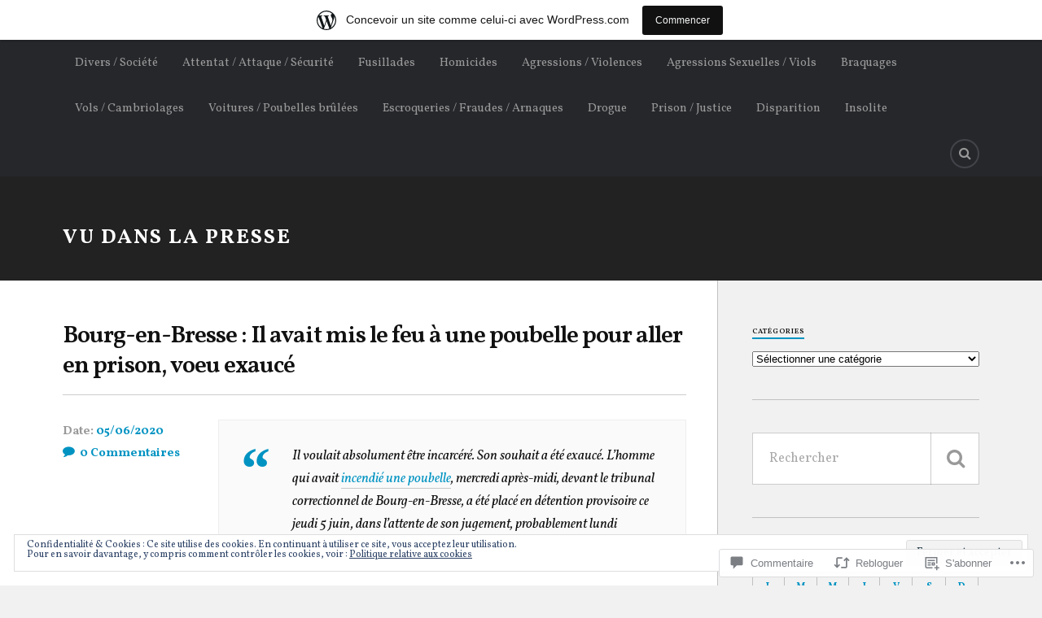

--- FILE ---
content_type: text/html; charset=UTF-8
request_url: https://faitsdiversinternationaux.wordpress.com/2020/06/05/bourg-en-bresse-il-avait-mis-le-feu-a-une-poubelle-pour-aller-en-prison-voeu-exauce/
body_size: 49816
content:
<!DOCTYPE html>
<html class="no-js" lang="fr-FR">

<head>

<meta charset="UTF-8">
<meta name="viewport" content="width=device-width, initial-scale=1">
<link rel="profile" href="http://gmpg.org/xfn/11">
<link rel="pingback" href="https://faitsdiversinternationaux.wordpress.com/xmlrpc.php">

<title>Bourg-en-Bresse : Il avait mis le feu à une poubelle pour aller en prison, voeu exaucé &#8211; Vu dans la presse</title>
<script type="text/javascript">
  WebFontConfig = {"google":{"families":["Vollkorn:600:latin,latin-ext","Vollkorn:r,i,b,bi:latin,latin-ext"]},"api_url":"https:\/\/fonts-api.wp.com\/css"};
  (function() {
    var wf = document.createElement('script');
    wf.src = '/wp-content/plugins/custom-fonts/js/webfont.js';
    wf.type = 'text/javascript';
    wf.async = 'true';
    var s = document.getElementsByTagName('script')[0];
    s.parentNode.insertBefore(wf, s);
	})();
</script><style id="jetpack-custom-fonts-css">.wf-active body{font-family:"Vollkorn",serif}.wf-active .search-container .search-field{font-family:"Vollkorn",serif}.wf-active .blog-description{font-family:"Vollkorn",serif}.wf-active .post-content p.page-links{font-family:"Vollkorn",serif}.wf-active .post-content{font-family:"Vollkorn",serif}.wf-active .post-content h4, .wf-active .post-content h5, .wf-active .post-content h6{font-family:"Vollkorn",serif}.wf-active .post-content blockquote p{font-family:"Vollkorn",serif}.wf-active .post-content blockquote cite{font-family:"Vollkorn",serif}.wf-active .post-content .gallery-caption, .wf-active .post-content .wp-caption-text{font-family:"Vollkorn",serif}.wf-active .post-content fieldset legend{font-family:"Vollkorn",serif}.wf-active .post-content label{font-family:"Vollkorn",serif}.wf-active .post-content input, .wf-active .post-content textarea{font-family:"Vollkorn",serif}.wf-active .pingbacklist li:before{font-family:"Vollkorn",serif}.wf-active .comments-nav .fleft a:before{font-family:"Vollkorn",serif}.wf-active .comments-nav .fright a:after{font-family:"Vollkorn",serif}.wf-active .comment-respond input[type="text"], .wf-active .comment-respond textarea{font-family:"Vollkorn",serif}.wf-active .comment-respond input[type="submit"]{font-family:"Vollkorn",serif}.wf-active .wrapper .search-field{font-family:"Vollkorn",serif}.wf-active .comment-respond#respond{font-family:"Vollkorn",serif}.wf-active .blog-title{font-size:1.05em;font-weight:600;font-style:normal}.wf-active .post-title{font-family:"Vollkorn",serif;font-size:1.05em;font-weight:600;font-style:normal}.wf-active .single-post .post-title{font-size:1.75em;font-weight:600;font-style:normal}.wf-active .related-posts-title{font-size:0.4725em;font-weight:600;font-style:normal}.wf-active .post-content h1, .wf-active .post-content h2, .wf-active .post-content h3{font-family:"Vollkorn",serif;font-weight:600;font-style:normal}.wf-active .post-content h1, .wf-active .post-content h2, .wf-active .post-content h3{font-family:"Vollkorn",serif;font-weight:600;font-style:normal}.wf-active .post-content h1{font-size:1.75em;font-style:normal;font-weight:600}.wf-active .post-content h2{font-size:1.4em;font-style:normal;font-weight:600}.wf-active .post-content h3{font-size:1.12em;font-style:normal;font-weight:600}.wf-active .comment-reply-title, .wf-active .comments-title{font-size:0.98em;font-weight:600;font-style:normal}.wf-active .comment-reply-title .fa, .wf-active .comments-title .fa{font-size:15.4px;font-style:normal;font-weight:600}.wf-active .widget-title{font-size:0.56em;font-weight:600;font-style:normal}.wf-active .widget_rss li a{font-family:"Vollkorn",serif;font-size:0.77em;font-weight:600;font-style:normal}.wf-active .rowling-widget-list .title{font-family:"Vollkorn",serif;font-weight:600;font-style:normal}.wf-active .post-content div#jp-relatedposts h3.jp-relatedposts-headline{font-family:"Vollkorn",serif;font-style:normal;font-weight:600}</style>
<meta name='robots' content='max-image-preview:large' />
<script>document.documentElement.className = document.documentElement.className.replace("no-js","js");</script>
<link rel='dns-prefetch' href='//s0.wp.com' />
<link rel='dns-prefetch' href='//widgets.wp.com' />
<link rel='dns-prefetch' href='//wordpress.com' />
<link rel='dns-prefetch' href='//fonts-api.wp.com' />
<link rel='dns-prefetch' href='//af.pubmine.com' />
<link rel="alternate" type="application/rss+xml" title="Vu dans la presse &raquo; Flux" href="https://faitsdiversinternationaux.wordpress.com/feed/" />
<link rel="alternate" type="application/rss+xml" title="Vu dans la presse &raquo; Flux des commentaires" href="https://faitsdiversinternationaux.wordpress.com/comments/feed/" />
<link rel="alternate" type="application/rss+xml" title="Vu dans la presse &raquo; Bourg-en-Bresse : Il avait mis le feu à une poubelle pour aller en prison, voeu&nbsp;exaucé Flux des commentaires" href="https://faitsdiversinternationaux.wordpress.com/2020/06/05/bourg-en-bresse-il-avait-mis-le-feu-a-une-poubelle-pour-aller-en-prison-voeu-exauce/feed/" />
	<script type="text/javascript">
		/* <![CDATA[ */
		function addLoadEvent(func) {
			var oldonload = window.onload;
			if (typeof window.onload != 'function') {
				window.onload = func;
			} else {
				window.onload = function () {
					oldonload();
					func();
				}
			}
		}
		/* ]]> */
	</script>
	<link crossorigin='anonymous' rel='stylesheet' id='all-css-0-1' href='/_static/??-eJx9jFsKAjEMRTdkjYNS8UNcS2caSqfpg0lKcfdORRQf+BM4ufceaEVNOQkmgVhVoep8YmjeOhQGrGuag0dFpoFgLGQEGViuhNuJeQO/BTNKMVN4MMSc+7GV1vGCXWJVySwf9E9JPuBLfKev+kjZPQfRLAHFJ6dGs8Baff/08SWeh6Me9GF30vv5BiA5ZKI=&cssminify=yes' type='text/css' media='all' />
<style id='wp-emoji-styles-inline-css'>

	img.wp-smiley, img.emoji {
		display: inline !important;
		border: none !important;
		box-shadow: none !important;
		height: 1em !important;
		width: 1em !important;
		margin: 0 0.07em !important;
		vertical-align: -0.1em !important;
		background: none !important;
		padding: 0 !important;
	}
/*# sourceURL=wp-emoji-styles-inline-css */
</style>
<link crossorigin='anonymous' rel='stylesheet' id='all-css-2-1' href='/wp-content/plugins/gutenberg-core/v22.2.0/build/styles/block-library/style.css?m=1764855221i&cssminify=yes' type='text/css' media='all' />
<style id='wp-block-library-inline-css'>
.has-text-align-justify {
	text-align:justify;
}
.has-text-align-justify{text-align:justify;}

/*# sourceURL=wp-block-library-inline-css */
</style><style id='wp-block-paragraph-inline-css'>
.is-small-text{font-size:.875em}.is-regular-text{font-size:1em}.is-large-text{font-size:2.25em}.is-larger-text{font-size:3em}.has-drop-cap:not(:focus):first-letter{float:left;font-size:8.4em;font-style:normal;font-weight:100;line-height:.68;margin:.05em .1em 0 0;text-transform:uppercase}body.rtl .has-drop-cap:not(:focus):first-letter{float:none;margin-left:.1em}p.has-drop-cap.has-background{overflow:hidden}:root :where(p.has-background){padding:1.25em 2.375em}:where(p.has-text-color:not(.has-link-color)) a{color:inherit}p.has-text-align-left[style*="writing-mode:vertical-lr"],p.has-text-align-right[style*="writing-mode:vertical-rl"]{rotate:180deg}
/*# sourceURL=/wp-content/plugins/gutenberg-core/v22.2.0/build/styles/block-library/paragraph/style.css */
</style>
<style id='wp-block-quote-inline-css'>
.wp-block-quote{box-sizing:border-box;overflow-wrap:break-word}.wp-block-quote.is-large:where(:not(.is-style-plain)),.wp-block-quote.is-style-large:where(:not(.is-style-plain)){margin-bottom:1em;padding:0 1em}.wp-block-quote.is-large:where(:not(.is-style-plain)) p,.wp-block-quote.is-style-large:where(:not(.is-style-plain)) p{font-size:1.5em;font-style:italic;line-height:1.6}.wp-block-quote.is-large:where(:not(.is-style-plain)) cite,.wp-block-quote.is-large:where(:not(.is-style-plain)) footer,.wp-block-quote.is-style-large:where(:not(.is-style-plain)) cite,.wp-block-quote.is-style-large:where(:not(.is-style-plain)) footer{font-size:1.125em;text-align:right}.wp-block-quote>cite{display:block}
/*# sourceURL=/wp-content/plugins/gutenberg-core/v22.2.0/build/styles/block-library/quote/style.css */
</style>
<style id='global-styles-inline-css'>
:root{--wp--preset--aspect-ratio--square: 1;--wp--preset--aspect-ratio--4-3: 4/3;--wp--preset--aspect-ratio--3-4: 3/4;--wp--preset--aspect-ratio--3-2: 3/2;--wp--preset--aspect-ratio--2-3: 2/3;--wp--preset--aspect-ratio--16-9: 16/9;--wp--preset--aspect-ratio--9-16: 9/16;--wp--preset--color--black: #000000;--wp--preset--color--cyan-bluish-gray: #abb8c3;--wp--preset--color--white: #ffffff;--wp--preset--color--pale-pink: #f78da7;--wp--preset--color--vivid-red: #cf2e2e;--wp--preset--color--luminous-vivid-orange: #ff6900;--wp--preset--color--luminous-vivid-amber: #fcb900;--wp--preset--color--light-green-cyan: #7bdcb5;--wp--preset--color--vivid-green-cyan: #00d084;--wp--preset--color--pale-cyan-blue: #8ed1fc;--wp--preset--color--vivid-cyan-blue: #0693e3;--wp--preset--color--vivid-purple: #9b51e0;--wp--preset--gradient--vivid-cyan-blue-to-vivid-purple: linear-gradient(135deg,rgb(6,147,227) 0%,rgb(155,81,224) 100%);--wp--preset--gradient--light-green-cyan-to-vivid-green-cyan: linear-gradient(135deg,rgb(122,220,180) 0%,rgb(0,208,130) 100%);--wp--preset--gradient--luminous-vivid-amber-to-luminous-vivid-orange: linear-gradient(135deg,rgb(252,185,0) 0%,rgb(255,105,0) 100%);--wp--preset--gradient--luminous-vivid-orange-to-vivid-red: linear-gradient(135deg,rgb(255,105,0) 0%,rgb(207,46,46) 100%);--wp--preset--gradient--very-light-gray-to-cyan-bluish-gray: linear-gradient(135deg,rgb(238,238,238) 0%,rgb(169,184,195) 100%);--wp--preset--gradient--cool-to-warm-spectrum: linear-gradient(135deg,rgb(74,234,220) 0%,rgb(151,120,209) 20%,rgb(207,42,186) 40%,rgb(238,44,130) 60%,rgb(251,105,98) 80%,rgb(254,248,76) 100%);--wp--preset--gradient--blush-light-purple: linear-gradient(135deg,rgb(255,206,236) 0%,rgb(152,150,240) 100%);--wp--preset--gradient--blush-bordeaux: linear-gradient(135deg,rgb(254,205,165) 0%,rgb(254,45,45) 50%,rgb(107,0,62) 100%);--wp--preset--gradient--luminous-dusk: linear-gradient(135deg,rgb(255,203,112) 0%,rgb(199,81,192) 50%,rgb(65,88,208) 100%);--wp--preset--gradient--pale-ocean: linear-gradient(135deg,rgb(255,245,203) 0%,rgb(182,227,212) 50%,rgb(51,167,181) 100%);--wp--preset--gradient--electric-grass: linear-gradient(135deg,rgb(202,248,128) 0%,rgb(113,206,126) 100%);--wp--preset--gradient--midnight: linear-gradient(135deg,rgb(2,3,129) 0%,rgb(40,116,252) 100%);--wp--preset--font-size--small: 13px;--wp--preset--font-size--medium: 20px;--wp--preset--font-size--large: 36px;--wp--preset--font-size--x-large: 42px;--wp--preset--font-family--albert-sans: 'Albert Sans', sans-serif;--wp--preset--font-family--alegreya: Alegreya, serif;--wp--preset--font-family--arvo: Arvo, serif;--wp--preset--font-family--bodoni-moda: 'Bodoni Moda', serif;--wp--preset--font-family--bricolage-grotesque: 'Bricolage Grotesque', sans-serif;--wp--preset--font-family--cabin: Cabin, sans-serif;--wp--preset--font-family--chivo: Chivo, sans-serif;--wp--preset--font-family--commissioner: Commissioner, sans-serif;--wp--preset--font-family--cormorant: Cormorant, serif;--wp--preset--font-family--courier-prime: 'Courier Prime', monospace;--wp--preset--font-family--crimson-pro: 'Crimson Pro', serif;--wp--preset--font-family--dm-mono: 'DM Mono', monospace;--wp--preset--font-family--dm-sans: 'DM Sans', sans-serif;--wp--preset--font-family--dm-serif-display: 'DM Serif Display', serif;--wp--preset--font-family--domine: Domine, serif;--wp--preset--font-family--eb-garamond: 'EB Garamond', serif;--wp--preset--font-family--epilogue: Epilogue, sans-serif;--wp--preset--font-family--fahkwang: Fahkwang, sans-serif;--wp--preset--font-family--figtree: Figtree, sans-serif;--wp--preset--font-family--fira-sans: 'Fira Sans', sans-serif;--wp--preset--font-family--fjalla-one: 'Fjalla One', sans-serif;--wp--preset--font-family--fraunces: Fraunces, serif;--wp--preset--font-family--gabarito: Gabarito, system-ui;--wp--preset--font-family--ibm-plex-mono: 'IBM Plex Mono', monospace;--wp--preset--font-family--ibm-plex-sans: 'IBM Plex Sans', sans-serif;--wp--preset--font-family--ibarra-real-nova: 'Ibarra Real Nova', serif;--wp--preset--font-family--instrument-serif: 'Instrument Serif', serif;--wp--preset--font-family--inter: Inter, sans-serif;--wp--preset--font-family--josefin-sans: 'Josefin Sans', sans-serif;--wp--preset--font-family--jost: Jost, sans-serif;--wp--preset--font-family--libre-baskerville: 'Libre Baskerville', serif;--wp--preset--font-family--libre-franklin: 'Libre Franklin', sans-serif;--wp--preset--font-family--literata: Literata, serif;--wp--preset--font-family--lora: Lora, serif;--wp--preset--font-family--merriweather: Merriweather, serif;--wp--preset--font-family--montserrat: Montserrat, sans-serif;--wp--preset--font-family--newsreader: Newsreader, serif;--wp--preset--font-family--noto-sans-mono: 'Noto Sans Mono', sans-serif;--wp--preset--font-family--nunito: Nunito, sans-serif;--wp--preset--font-family--open-sans: 'Open Sans', sans-serif;--wp--preset--font-family--overpass: Overpass, sans-serif;--wp--preset--font-family--pt-serif: 'PT Serif', serif;--wp--preset--font-family--petrona: Petrona, serif;--wp--preset--font-family--piazzolla: Piazzolla, serif;--wp--preset--font-family--playfair-display: 'Playfair Display', serif;--wp--preset--font-family--plus-jakarta-sans: 'Plus Jakarta Sans', sans-serif;--wp--preset--font-family--poppins: Poppins, sans-serif;--wp--preset--font-family--raleway: Raleway, sans-serif;--wp--preset--font-family--roboto: Roboto, sans-serif;--wp--preset--font-family--roboto-slab: 'Roboto Slab', serif;--wp--preset--font-family--rubik: Rubik, sans-serif;--wp--preset--font-family--rufina: Rufina, serif;--wp--preset--font-family--sora: Sora, sans-serif;--wp--preset--font-family--source-sans-3: 'Source Sans 3', sans-serif;--wp--preset--font-family--source-serif-4: 'Source Serif 4', serif;--wp--preset--font-family--space-mono: 'Space Mono', monospace;--wp--preset--font-family--syne: Syne, sans-serif;--wp--preset--font-family--texturina: Texturina, serif;--wp--preset--font-family--urbanist: Urbanist, sans-serif;--wp--preset--font-family--work-sans: 'Work Sans', sans-serif;--wp--preset--spacing--20: 0.44rem;--wp--preset--spacing--30: 0.67rem;--wp--preset--spacing--40: 1rem;--wp--preset--spacing--50: 1.5rem;--wp--preset--spacing--60: 2.25rem;--wp--preset--spacing--70: 3.38rem;--wp--preset--spacing--80: 5.06rem;--wp--preset--shadow--natural: 6px 6px 9px rgba(0, 0, 0, 0.2);--wp--preset--shadow--deep: 12px 12px 50px rgba(0, 0, 0, 0.4);--wp--preset--shadow--sharp: 6px 6px 0px rgba(0, 0, 0, 0.2);--wp--preset--shadow--outlined: 6px 6px 0px -3px rgb(255, 255, 255), 6px 6px rgb(0, 0, 0);--wp--preset--shadow--crisp: 6px 6px 0px rgb(0, 0, 0);}:where(.is-layout-flex){gap: 0.5em;}:where(.is-layout-grid){gap: 0.5em;}body .is-layout-flex{display: flex;}.is-layout-flex{flex-wrap: wrap;align-items: center;}.is-layout-flex > :is(*, div){margin: 0;}body .is-layout-grid{display: grid;}.is-layout-grid > :is(*, div){margin: 0;}:where(.wp-block-columns.is-layout-flex){gap: 2em;}:where(.wp-block-columns.is-layout-grid){gap: 2em;}:where(.wp-block-post-template.is-layout-flex){gap: 1.25em;}:where(.wp-block-post-template.is-layout-grid){gap: 1.25em;}.has-black-color{color: var(--wp--preset--color--black) !important;}.has-cyan-bluish-gray-color{color: var(--wp--preset--color--cyan-bluish-gray) !important;}.has-white-color{color: var(--wp--preset--color--white) !important;}.has-pale-pink-color{color: var(--wp--preset--color--pale-pink) !important;}.has-vivid-red-color{color: var(--wp--preset--color--vivid-red) !important;}.has-luminous-vivid-orange-color{color: var(--wp--preset--color--luminous-vivid-orange) !important;}.has-luminous-vivid-amber-color{color: var(--wp--preset--color--luminous-vivid-amber) !important;}.has-light-green-cyan-color{color: var(--wp--preset--color--light-green-cyan) !important;}.has-vivid-green-cyan-color{color: var(--wp--preset--color--vivid-green-cyan) !important;}.has-pale-cyan-blue-color{color: var(--wp--preset--color--pale-cyan-blue) !important;}.has-vivid-cyan-blue-color{color: var(--wp--preset--color--vivid-cyan-blue) !important;}.has-vivid-purple-color{color: var(--wp--preset--color--vivid-purple) !important;}.has-black-background-color{background-color: var(--wp--preset--color--black) !important;}.has-cyan-bluish-gray-background-color{background-color: var(--wp--preset--color--cyan-bluish-gray) !important;}.has-white-background-color{background-color: var(--wp--preset--color--white) !important;}.has-pale-pink-background-color{background-color: var(--wp--preset--color--pale-pink) !important;}.has-vivid-red-background-color{background-color: var(--wp--preset--color--vivid-red) !important;}.has-luminous-vivid-orange-background-color{background-color: var(--wp--preset--color--luminous-vivid-orange) !important;}.has-luminous-vivid-amber-background-color{background-color: var(--wp--preset--color--luminous-vivid-amber) !important;}.has-light-green-cyan-background-color{background-color: var(--wp--preset--color--light-green-cyan) !important;}.has-vivid-green-cyan-background-color{background-color: var(--wp--preset--color--vivid-green-cyan) !important;}.has-pale-cyan-blue-background-color{background-color: var(--wp--preset--color--pale-cyan-blue) !important;}.has-vivid-cyan-blue-background-color{background-color: var(--wp--preset--color--vivid-cyan-blue) !important;}.has-vivid-purple-background-color{background-color: var(--wp--preset--color--vivid-purple) !important;}.has-black-border-color{border-color: var(--wp--preset--color--black) !important;}.has-cyan-bluish-gray-border-color{border-color: var(--wp--preset--color--cyan-bluish-gray) !important;}.has-white-border-color{border-color: var(--wp--preset--color--white) !important;}.has-pale-pink-border-color{border-color: var(--wp--preset--color--pale-pink) !important;}.has-vivid-red-border-color{border-color: var(--wp--preset--color--vivid-red) !important;}.has-luminous-vivid-orange-border-color{border-color: var(--wp--preset--color--luminous-vivid-orange) !important;}.has-luminous-vivid-amber-border-color{border-color: var(--wp--preset--color--luminous-vivid-amber) !important;}.has-light-green-cyan-border-color{border-color: var(--wp--preset--color--light-green-cyan) !important;}.has-vivid-green-cyan-border-color{border-color: var(--wp--preset--color--vivid-green-cyan) !important;}.has-pale-cyan-blue-border-color{border-color: var(--wp--preset--color--pale-cyan-blue) !important;}.has-vivid-cyan-blue-border-color{border-color: var(--wp--preset--color--vivid-cyan-blue) !important;}.has-vivid-purple-border-color{border-color: var(--wp--preset--color--vivid-purple) !important;}.has-vivid-cyan-blue-to-vivid-purple-gradient-background{background: var(--wp--preset--gradient--vivid-cyan-blue-to-vivid-purple) !important;}.has-light-green-cyan-to-vivid-green-cyan-gradient-background{background: var(--wp--preset--gradient--light-green-cyan-to-vivid-green-cyan) !important;}.has-luminous-vivid-amber-to-luminous-vivid-orange-gradient-background{background: var(--wp--preset--gradient--luminous-vivid-amber-to-luminous-vivid-orange) !important;}.has-luminous-vivid-orange-to-vivid-red-gradient-background{background: var(--wp--preset--gradient--luminous-vivid-orange-to-vivid-red) !important;}.has-very-light-gray-to-cyan-bluish-gray-gradient-background{background: var(--wp--preset--gradient--very-light-gray-to-cyan-bluish-gray) !important;}.has-cool-to-warm-spectrum-gradient-background{background: var(--wp--preset--gradient--cool-to-warm-spectrum) !important;}.has-blush-light-purple-gradient-background{background: var(--wp--preset--gradient--blush-light-purple) !important;}.has-blush-bordeaux-gradient-background{background: var(--wp--preset--gradient--blush-bordeaux) !important;}.has-luminous-dusk-gradient-background{background: var(--wp--preset--gradient--luminous-dusk) !important;}.has-pale-ocean-gradient-background{background: var(--wp--preset--gradient--pale-ocean) !important;}.has-electric-grass-gradient-background{background: var(--wp--preset--gradient--electric-grass) !important;}.has-midnight-gradient-background{background: var(--wp--preset--gradient--midnight) !important;}.has-small-font-size{font-size: var(--wp--preset--font-size--small) !important;}.has-medium-font-size{font-size: var(--wp--preset--font-size--medium) !important;}.has-large-font-size{font-size: var(--wp--preset--font-size--large) !important;}.has-x-large-font-size{font-size: var(--wp--preset--font-size--x-large) !important;}.has-albert-sans-font-family{font-family: var(--wp--preset--font-family--albert-sans) !important;}.has-alegreya-font-family{font-family: var(--wp--preset--font-family--alegreya) !important;}.has-arvo-font-family{font-family: var(--wp--preset--font-family--arvo) !important;}.has-bodoni-moda-font-family{font-family: var(--wp--preset--font-family--bodoni-moda) !important;}.has-bricolage-grotesque-font-family{font-family: var(--wp--preset--font-family--bricolage-grotesque) !important;}.has-cabin-font-family{font-family: var(--wp--preset--font-family--cabin) !important;}.has-chivo-font-family{font-family: var(--wp--preset--font-family--chivo) !important;}.has-commissioner-font-family{font-family: var(--wp--preset--font-family--commissioner) !important;}.has-cormorant-font-family{font-family: var(--wp--preset--font-family--cormorant) !important;}.has-courier-prime-font-family{font-family: var(--wp--preset--font-family--courier-prime) !important;}.has-crimson-pro-font-family{font-family: var(--wp--preset--font-family--crimson-pro) !important;}.has-dm-mono-font-family{font-family: var(--wp--preset--font-family--dm-mono) !important;}.has-dm-sans-font-family{font-family: var(--wp--preset--font-family--dm-sans) !important;}.has-dm-serif-display-font-family{font-family: var(--wp--preset--font-family--dm-serif-display) !important;}.has-domine-font-family{font-family: var(--wp--preset--font-family--domine) !important;}.has-eb-garamond-font-family{font-family: var(--wp--preset--font-family--eb-garamond) !important;}.has-epilogue-font-family{font-family: var(--wp--preset--font-family--epilogue) !important;}.has-fahkwang-font-family{font-family: var(--wp--preset--font-family--fahkwang) !important;}.has-figtree-font-family{font-family: var(--wp--preset--font-family--figtree) !important;}.has-fira-sans-font-family{font-family: var(--wp--preset--font-family--fira-sans) !important;}.has-fjalla-one-font-family{font-family: var(--wp--preset--font-family--fjalla-one) !important;}.has-fraunces-font-family{font-family: var(--wp--preset--font-family--fraunces) !important;}.has-gabarito-font-family{font-family: var(--wp--preset--font-family--gabarito) !important;}.has-ibm-plex-mono-font-family{font-family: var(--wp--preset--font-family--ibm-plex-mono) !important;}.has-ibm-plex-sans-font-family{font-family: var(--wp--preset--font-family--ibm-plex-sans) !important;}.has-ibarra-real-nova-font-family{font-family: var(--wp--preset--font-family--ibarra-real-nova) !important;}.has-instrument-serif-font-family{font-family: var(--wp--preset--font-family--instrument-serif) !important;}.has-inter-font-family{font-family: var(--wp--preset--font-family--inter) !important;}.has-josefin-sans-font-family{font-family: var(--wp--preset--font-family--josefin-sans) !important;}.has-jost-font-family{font-family: var(--wp--preset--font-family--jost) !important;}.has-libre-baskerville-font-family{font-family: var(--wp--preset--font-family--libre-baskerville) !important;}.has-libre-franklin-font-family{font-family: var(--wp--preset--font-family--libre-franklin) !important;}.has-literata-font-family{font-family: var(--wp--preset--font-family--literata) !important;}.has-lora-font-family{font-family: var(--wp--preset--font-family--lora) !important;}.has-merriweather-font-family{font-family: var(--wp--preset--font-family--merriweather) !important;}.has-montserrat-font-family{font-family: var(--wp--preset--font-family--montserrat) !important;}.has-newsreader-font-family{font-family: var(--wp--preset--font-family--newsreader) !important;}.has-noto-sans-mono-font-family{font-family: var(--wp--preset--font-family--noto-sans-mono) !important;}.has-nunito-font-family{font-family: var(--wp--preset--font-family--nunito) !important;}.has-open-sans-font-family{font-family: var(--wp--preset--font-family--open-sans) !important;}.has-overpass-font-family{font-family: var(--wp--preset--font-family--overpass) !important;}.has-pt-serif-font-family{font-family: var(--wp--preset--font-family--pt-serif) !important;}.has-petrona-font-family{font-family: var(--wp--preset--font-family--petrona) !important;}.has-piazzolla-font-family{font-family: var(--wp--preset--font-family--piazzolla) !important;}.has-playfair-display-font-family{font-family: var(--wp--preset--font-family--playfair-display) !important;}.has-plus-jakarta-sans-font-family{font-family: var(--wp--preset--font-family--plus-jakarta-sans) !important;}.has-poppins-font-family{font-family: var(--wp--preset--font-family--poppins) !important;}.has-raleway-font-family{font-family: var(--wp--preset--font-family--raleway) !important;}.has-roboto-font-family{font-family: var(--wp--preset--font-family--roboto) !important;}.has-roboto-slab-font-family{font-family: var(--wp--preset--font-family--roboto-slab) !important;}.has-rubik-font-family{font-family: var(--wp--preset--font-family--rubik) !important;}.has-rufina-font-family{font-family: var(--wp--preset--font-family--rufina) !important;}.has-sora-font-family{font-family: var(--wp--preset--font-family--sora) !important;}.has-source-sans-3-font-family{font-family: var(--wp--preset--font-family--source-sans-3) !important;}.has-source-serif-4-font-family{font-family: var(--wp--preset--font-family--source-serif-4) !important;}.has-space-mono-font-family{font-family: var(--wp--preset--font-family--space-mono) !important;}.has-syne-font-family{font-family: var(--wp--preset--font-family--syne) !important;}.has-texturina-font-family{font-family: var(--wp--preset--font-family--texturina) !important;}.has-urbanist-font-family{font-family: var(--wp--preset--font-family--urbanist) !important;}.has-work-sans-font-family{font-family: var(--wp--preset--font-family--work-sans) !important;}
/*# sourceURL=global-styles-inline-css */
</style>

<style id='classic-theme-styles-inline-css'>
/*! This file is auto-generated */
.wp-block-button__link{color:#fff;background-color:#32373c;border-radius:9999px;box-shadow:none;text-decoration:none;padding:calc(.667em + 2px) calc(1.333em + 2px);font-size:1.125em}.wp-block-file__button{background:#32373c;color:#fff;text-decoration:none}
/*# sourceURL=/wp-includes/css/classic-themes.min.css */
</style>
<link crossorigin='anonymous' rel='stylesheet' id='all-css-4-1' href='/_static/??-eJx9jlmOAjEMRC+E2zTDsHwgjoKStAWBOIlip9HcftJCLAKJH0uuqlc2XjO4FJWiYg716KOgSzYkdxFcdP2m60E850BQaOyWOHjRRwJE/wJ1TmSGL0Vc4dlVqOmcjU4JpsEbCsQt9g275saAtbmQCLTJvjLoqYHyjTuTZuMu0KRbxc1ATinezcNIcUgFTdXERtW7DwylOLTVhwFHKradbuL0s7zv0zN73vXr1eZnvvzdLs7/kHh+KQ==&cssminify=yes' type='text/css' media='all' />
<link rel='stylesheet' id='verbum-gutenberg-css-css' href='https://widgets.wp.com/verbum-block-editor/block-editor.css?ver=1738686361' media='all' />
<link crossorigin='anonymous' rel='stylesheet' id='all-css-6-1' href='/_static/??/wp-content/mu-plugins/comment-likes/css/comment-likes.css,/i/noticons/noticons.css?m=1436783281j&cssminify=yes' type='text/css' media='all' />
<link rel='stylesheet' id='fonts-css' href='https://fonts-api.wp.com/css?family=Lato%3A400%2C700%2C900%2C400italic%2C700italic%7CMerriweather%3A700%2C900%2C400italic&#038;subset=latin%2Clatin-ext' media='all' />
<link crossorigin='anonymous' rel='stylesheet' id='all-css-8-1' href='/_static/??-eJx9i0EKwyAQAD9UuwRDSw6lbzGy2RpWV1xF8vsmt4ZCjsPMQM/GS6qYKtQPRlTIbYYinUMiWHZlXEeViCe4e9UbXM9aN/4PYzOZG4WkUHBmITravfrBq4lQDIt3NUg6gVnYhXKs7/ganuPwmKwd7foFezNUhg==&cssminify=yes' type='text/css' media='all' />
<style id='style-inline-css'>
.post-categories, .post-meta-author { clip: rect(1px, 1px, 1px, 1px); height: 1px; position: absolute; overflow: hidden; width: 1px; }
/*# sourceURL=style-inline-css */
</style>
<link crossorigin='anonymous' rel='stylesheet' id='print-css-9-1' href='/wp-content/mu-plugins/global-print/global-print.css?m=1465851035i&cssminify=yes' type='text/css' media='print' />
<style id='jetpack-global-styles-frontend-style-inline-css'>
:root { --font-headings: unset; --font-base: unset; --font-headings-default: -apple-system,BlinkMacSystemFont,"Segoe UI",Roboto,Oxygen-Sans,Ubuntu,Cantarell,"Helvetica Neue",sans-serif; --font-base-default: -apple-system,BlinkMacSystemFont,"Segoe UI",Roboto,Oxygen-Sans,Ubuntu,Cantarell,"Helvetica Neue",sans-serif;}
/*# sourceURL=jetpack-global-styles-frontend-style-inline-css */
</style>
<link crossorigin='anonymous' rel='stylesheet' id='all-css-12-1' href='/_static/??-eJyNjcEKwjAQRH/IuFRT6kX8FNkmS5K6yQY3Qfx7bfEiXrwM82B4A49qnJRGpUHupnIPqSgs1Cq624chi6zhO5OCRryTR++fW00l7J3qDv43XVNxoOISsmEJol/wY2uR8vs3WggsM/I6uOTzMI3Hw8lOg11eUT1JKA==&cssminify=yes' type='text/css' media='all' />
<script type="text/javascript" id="jetpack_related-posts-js-extra">
/* <![CDATA[ */
var related_posts_js_options = {"post_heading":"h4"};
//# sourceURL=jetpack_related-posts-js-extra
/* ]]> */
</script>
<script type="text/javascript" id="wpcom-actionbar-placeholder-js-extra">
/* <![CDATA[ */
var actionbardata = {"siteID":"150321829","postID":"47194","siteURL":"https://faitsdiversinternationaux.wordpress.com","xhrURL":"https://faitsdiversinternationaux.wordpress.com/wp-admin/admin-ajax.php","nonce":"761f12cbc2","isLoggedIn":"","statusMessage":"","subsEmailDefault":"instantly","proxyScriptUrl":"https://s0.wp.com/wp-content/js/wpcom-proxy-request.js?m=1513050504i&amp;ver=20211021","shortlink":"https://wp.me/paaJzD-chc","i18n":{"followedText":"Les nouvelles publications de ce site appara\u00eetront d\u00e9sormais dans votre \u003Ca href=\"https://wordpress.com/reader\"\u003ELecteur\u003C/a\u003E","foldBar":"R\u00e9duire cette barre","unfoldBar":"Agrandir cette barre","shortLinkCopied":"Lien court copi\u00e9 dans le presse-papier"}};
//# sourceURL=wpcom-actionbar-placeholder-js-extra
/* ]]> */
</script>
<script type="text/javascript" id="jetpack-mu-wpcom-settings-js-before">
/* <![CDATA[ */
var JETPACK_MU_WPCOM_SETTINGS = {"assetsUrl":"https://s0.wp.com/wp-content/mu-plugins/jetpack-mu-wpcom-plugin/moon/jetpack_vendor/automattic/jetpack-mu-wpcom/src/build/"};
//# sourceURL=jetpack-mu-wpcom-settings-js-before
/* ]]> */
</script>
<script crossorigin='anonymous' type='text/javascript'  src='/_static/??-eJx1j10KwjAQhC/kdmuh+iQeRdIkhMRkN+bH2tvbYpUK+jQMM3zD4BhBMhVNBUOF6KuxlNHpEoW8rh4DM+HFksShWq8waS+KVhA5l/ztmmCpcXmHG7CbO75ATPyY3tkM81XpvITuVnWaVtkC/pYgWJPm0V9rg2fzOTJyUkJlkF7k/ALJEPHeLQLEBEbFNCPO4bQ/9n3bHrqud0+pPGch'></script>
<script type="text/javascript" id="rlt-proxy-js-after">
/* <![CDATA[ */
	rltInitialize( {"token":null,"iframeOrigins":["https:\/\/widgets.wp.com"]} );
//# sourceURL=rlt-proxy-js-after
/* ]]> */
</script>
<link rel="EditURI" type="application/rsd+xml" title="RSD" href="https://faitsdiversinternationaux.wordpress.com/xmlrpc.php?rsd" />
<meta name="generator" content="WordPress.com" />
<link rel="canonical" href="https://faitsdiversinternationaux.wordpress.com/2020/06/05/bourg-en-bresse-il-avait-mis-le-feu-a-une-poubelle-pour-aller-en-prison-voeu-exauce/" />
<link rel='shortlink' href='https://wp.me/paaJzD-chc' />
<link rel="alternate" type="application/json+oembed" href="https://public-api.wordpress.com/oembed/?format=json&amp;url=https%3A%2F%2Ffaitsdiversinternationaux.wordpress.com%2F2020%2F06%2F05%2Fbourg-en-bresse-il-avait-mis-le-feu-a-une-poubelle-pour-aller-en-prison-voeu-exauce%2F&amp;for=wpcom-auto-discovery" /><link rel="alternate" type="application/xml+oembed" href="https://public-api.wordpress.com/oembed/?format=xml&amp;url=https%3A%2F%2Ffaitsdiversinternationaux.wordpress.com%2F2020%2F06%2F05%2Fbourg-en-bresse-il-avait-mis-le-feu-a-une-poubelle-pour-aller-en-prison-voeu-exauce%2F&amp;for=wpcom-auto-discovery" />
<!-- Jetpack Open Graph Tags -->
<meta property="og:type" content="article" />
<meta property="og:title" content="Bourg-en-Bresse : Il avait mis le feu à une poubelle pour aller en prison, voeu exaucé" />
<meta property="og:url" content="https://faitsdiversinternationaux.wordpress.com/2020/06/05/bourg-en-bresse-il-avait-mis-le-feu-a-une-poubelle-pour-aller-en-prison-voeu-exauce/" />
<meta property="og:description" content="Il voulait absolument être incarcéré. Son souhait a été exaucé. L’homme qui avait incendié une poubelle, mercredi après-midi, devant le tribunal correctionnel de Bourg-en-Bresse, a été placé en dét…" />
<meta property="article:published_time" content="2020-06-05T10:28:03+00:00" />
<meta property="article:modified_time" content="2020-06-05T10:32:00+00:00" />
<meta property="og:site_name" content="Vu dans la presse" />
<meta property="og:image" content="https://faitsdiversinternationaux.wordpress.com/wp-content/uploads/2018/08/faits-divers-512x512.jpg?w=200" />
<meta property="og:image:width" content="200" />
<meta property="og:image:height" content="200" />
<meta property="og:image:alt" content="" />
<meta property="og:locale" content="fr_FR" />
<meta property="fb:app_id" content="249643311490" />
<meta property="article:publisher" content="https://www.facebook.com/WordPresscom" />
<meta name="twitter:creator" content="@isabelledu7121" />
<meta name="twitter:site" content="@isabelledu7121" />
<meta name="twitter:text:title" content="Bourg-en-Bresse : Il avait mis le feu à une poubelle pour aller en prison, voeu&nbsp;exaucé" />
<meta name="twitter:image" content="https://faitsdiversinternationaux.wordpress.com/wp-content/uploads/2018/08/faits-divers-512x512.jpg?w=240" />
<meta name="twitter:card" content="summary" />

<!-- End Jetpack Open Graph Tags -->
<link rel="search" type="application/opensearchdescription+xml" href="https://faitsdiversinternationaux.wordpress.com/osd.xml" title="Vu dans la presse" />
<link rel="search" type="application/opensearchdescription+xml" href="https://s1.wp.com/opensearch.xml" title="WordPress.com" />
<meta name="description" content="Il voulait absolument être incarcéré. Son souhait a été exaucé. L’homme qui avait incendié une poubelle, mercredi après-midi, devant le tribunal correctionnel de Bourg-en-Bresse, a été placé en détention provisoire ce jeudi 5 juin, dans l’attente de son jugement, probablement lundi prochain en comparution immédiate. Via https://www.leprogres.fr/edition-ain-ouest/2020/06/05/il-avait-mis-le-feu-a-une-poubelle-pour-aller-en-prison&nbsp;" />
<script type="text/javascript">
/* <![CDATA[ */
var wa_client = {}; wa_client.cmd = []; wa_client.config = { 'blog_id': 150321829, 'blog_language': 'fr', 'is_wordads': false, 'hosting_type': 0, 'afp_account_id': null, 'afp_host_id': 5038568878849053, 'theme': 'pub/rowling', '_': { 'title': 'Publicité', 'privacy_settings': 'Réglages de confidentialité' }, 'formats': [ 'inline', 'belowpost', 'bottom_sticky', 'sidebar_sticky_right', 'sidebar', 'gutenberg_rectangle', 'gutenberg_leaderboard', 'gutenberg_mobile_leaderboard', 'gutenberg_skyscraper' ] };
/* ]]> */
</script>
		<script type="text/javascript">

			window.doNotSellCallback = function() {

				var linkElements = [
					'a[href="https://wordpress.com/?ref=footer_blog"]',
					'a[href="https://wordpress.com/?ref=footer_website"]',
					'a[href="https://wordpress.com/?ref=vertical_footer"]',
					'a[href^="https://wordpress.com/?ref=footer_segment_"]',
				].join(',');

				var dnsLink = document.createElement( 'a' );
				dnsLink.href = 'https://wordpress.com/fr/advertising-program-optout/';
				dnsLink.classList.add( 'do-not-sell-link' );
				dnsLink.rel = 'nofollow';
				dnsLink.style.marginLeft = '0.5em';
				dnsLink.textContent = 'Ne pas vendre ni partager mes informations personnelles';

				var creditLinks = document.querySelectorAll( linkElements );

				if ( 0 === creditLinks.length ) {
					return false;
				}

				Array.prototype.forEach.call( creditLinks, function( el ) {
					el.insertAdjacentElement( 'afterend', dnsLink );
				});

				return true;
			};

		</script>
		<link rel="icon" href="https://faitsdiversinternationaux.wordpress.com/wp-content/uploads/2018/08/faits-divers-512x512.jpg?w=32" sizes="32x32" />
<link rel="icon" href="https://faitsdiversinternationaux.wordpress.com/wp-content/uploads/2018/08/faits-divers-512x512.jpg?w=192" sizes="192x192" />
<link rel="apple-touch-icon" href="https://faitsdiversinternationaux.wordpress.com/wp-content/uploads/2018/08/faits-divers-512x512.jpg?w=180" />
<meta name="msapplication-TileImage" content="https://faitsdiversinternationaux.wordpress.com/wp-content/uploads/2018/08/faits-divers-512x512.jpg?w=270" />
<script type="text/javascript">
	window.google_analytics_uacct = "UA-52447-2";
</script>

<script type="text/javascript">
	var _gaq = _gaq || [];
	_gaq.push(['_setAccount', 'UA-52447-2']);
	_gaq.push(['_gat._anonymizeIp']);
	_gaq.push(['_setDomainName', 'wordpress.com']);
	_gaq.push(['_initData']);
	_gaq.push(['_trackPageview']);

	(function() {
		var ga = document.createElement('script'); ga.type = 'text/javascript'; ga.async = true;
		ga.src = ('https:' == document.location.protocol ? 'https://ssl' : 'http://www') + '.google-analytics.com/ga.js';
		(document.getElementsByTagName('head')[0] || document.getElementsByTagName('body')[0]).appendChild(ga);
	})();
</script>

</head>

	<body class="wp-singular post-template-default single single-post postid-47194 single-format-standard wp-theme-pubrowling customizer-styles-applied jetpack-reblog-enabled categories-hidden author-hidden has-marketing-bar has-marketing-bar-theme-rowling">

		<a class="skip-link screen-reader-text" href="#main">Accéder au contenu principal</a>

		
			<nav class="top-nav">

				<div class="section-inner clear-fix">

					<ul class="header-top-menu">

						<li id="menu-item-8329" class="menu-item menu-item-type-taxonomy menu-item-object-category current-post-ancestor current-menu-parent current-post-parent menu-item-8329"><a href="https://faitsdiversinternationaux.wordpress.com/category/divers-societe/">Divers / Société</a></li>
<li id="menu-item-3086" class="menu-item menu-item-type-taxonomy menu-item-object-category menu-item-3086"><a href="https://faitsdiversinternationaux.wordpress.com/category/attentat-attaque-securite/">Attentat / Attaque / Sécurité</a></li>
<li id="menu-item-51" class="menu-item menu-item-type-taxonomy menu-item-object-category menu-item-51"><a href="https://faitsdiversinternationaux.wordpress.com/category/fusillades/">Fusillades</a></li>
<li id="menu-item-49" class="menu-item menu-item-type-taxonomy menu-item-object-category menu-item-49"><a href="https://faitsdiversinternationaux.wordpress.com/category/homicides/">Homicides</a></li>
<li id="menu-item-50" class="menu-item menu-item-type-taxonomy menu-item-object-category menu-item-50"><a href="https://faitsdiversinternationaux.wordpress.com/category/agressions-violences/">Agressions / Violences</a></li>
<li id="menu-item-771" class="menu-item menu-item-type-taxonomy menu-item-object-category menu-item-771"><a href="https://faitsdiversinternationaux.wordpress.com/category/agressions-sexuelles-viols/">Agressions Sexuelles / Viols</a></li>
<li id="menu-item-54" class="menu-item menu-item-type-taxonomy menu-item-object-category menu-item-54"><a href="https://faitsdiversinternationaux.wordpress.com/category/braquages/">Braquages</a></li>
<li id="menu-item-598" class="menu-item menu-item-type-taxonomy menu-item-object-category menu-item-598"><a href="https://faitsdiversinternationaux.wordpress.com/category/vols-cambriolages/">Vols / Cambriolages</a></li>
<li id="menu-item-1749" class="menu-item menu-item-type-taxonomy menu-item-object-category current-post-ancestor current-menu-parent current-post-parent menu-item-1749"><a href="https://faitsdiversinternationaux.wordpress.com/category/voitures-poubelles-brulees/">Voitures / Poubelles brûlées</a></li>
<li id="menu-item-10222" class="menu-item menu-item-type-taxonomy menu-item-object-category menu-item-10222"><a href="https://faitsdiversinternationaux.wordpress.com/category/escroqueries-fraudes-arnaques/">Escroqueries / Fraudes / Arnaques</a></li>
<li id="menu-item-103" class="menu-item menu-item-type-taxonomy menu-item-object-category menu-item-103"><a href="https://faitsdiversinternationaux.wordpress.com/category/drogue/">Drogue</a></li>
<li id="menu-item-102" class="menu-item menu-item-type-taxonomy menu-item-object-category menu-item-102"><a href="https://faitsdiversinternationaux.wordpress.com/category/prison-justice/">Prison / Justice</a></li>
<li id="menu-item-640" class="menu-item menu-item-type-taxonomy menu-item-object-category menu-item-640"><a href="https://faitsdiversinternationaux.wordpress.com/category/disparition/">Disparition</a></li>
<li id="menu-item-77" class="menu-item menu-item-type-taxonomy menu-item-object-category menu-item-77"><a href="https://faitsdiversinternationaux.wordpress.com/category/insolite/">Insolite</a></li>

					</ul> <!-- /header-top-menu -->

					<ul class="social-menu">

						<li id="menu-item-151" class="menu-item menu-item-type-custom menu-item-object-custom menu-item-151"><a class="search-toggle" href="#"><span class="screen-reader-text">Search</span></a></li>
					</ul> <!-- /social-menu -->

				</div> <!-- /section-inner -->

			</nav> <!-- /top-nav -->

		
		<div class="search-container">

			<div class="section-inner">

				
<form method="get" class="search-form" action="https://faitsdiversinternationaux.wordpress.com/">
	<label>
		<span class="screen-reader-text">Recherche pour&nbsp;:</span>
		<input type="search" class="search-field" placeholder="Rechercher" value="" name="s" title="Recherche pour&nbsp;:" />
	</label>
	<button type="submit" class="search-button"><span class="fa fw fa-search"></span><span class="screen-reader-text">Recherche</span></button>
</form>

			</div> <!-- /section-inner -->

		</div> <!-- /search-container -->

		<header class="header-wrapper">

			<div class="header">

				<div class="section-inner">

					
						<a href="https://faitsdiversinternationaux.wordpress.com/" class="site-logo-link" rel="home" itemprop="url"></a>
						<h2 class="site-title">
							<a href="https://faitsdiversinternationaux.wordpress.com/" title="Vu dans la presse &mdash; " rel="home">Vu dans la presse</a>
						</h2>

						
					
					
				</div> <!-- /section-inner -->

			</div> <!-- /header -->

			
		</header> <!-- /header-wrapper -->

<div class="wrapper section-inner">

	<main id="main" class="content">

	
		
		
			<article id="post-47194" class="single clear-fix post-47194 post type-post status-publish format-standard hentry category-divers-societe category-voitures-poubelles-brulees tag-poubelles-incendiees">

				<header class="post-header">

											<p class="post-categories"><a href="https://faitsdiversinternationaux.wordpress.com/category/divers-societe/" rel="category tag">Divers / Société</a>, <a href="https://faitsdiversinternationaux.wordpress.com/category/voitures-poubelles-brulees/" rel="category tag">Voitures / Poubelles brûlées</a></p>
					
					<h1 class="post-title">Bourg-en-Bresse : Il avait mis le feu à une poubelle pour aller en prison, voeu&nbsp;exaucé</h1>
				</header> <!-- /post-header -->

				
				<div class="post-meta">

					<span class="post-meta-date">Date: <a href="https://faitsdiversinternationaux.wordpress.com/2020/06/05/bourg-en-bresse-il-avait-mis-le-feu-a-une-poubelle-pour-aller-en-prison-voeu-exauce/">05/06/2020</a></span><span class="post-meta-author">Author: <a href="https://faitsdiversinternationaux.wordpress.com/author/faitsdiversinternationaux/">Isabelle Lamboeuf</a></span> 
											<span class="post-comments">
							<a href="https://faitsdiversinternationaux.wordpress.com/2020/06/05/bourg-en-bresse-il-avait-mis-le-feu-a-une-poubelle-pour-aller-en-prison-voeu-exauce/#respond"><span class="fa fw fa-comment"></span>0<span class="resp"> Commentaires</span></a>						</span>
					
					
				</div> <!-- /post-meta -->

				<div class="post-inner">

					
						<div class="post-content">

							<blockquote class="is-layout-flow wp-block-quote-is-layout-flow">Il voulait absolument être incarcéré. Son souhait a été exaucé. L’homme qui avait <a href="https://c.leprogres.fr/edition-ain-ouest/2020/06/04/bourg-pour-partir-en-prison-il-incendie-une-poubelle-devant-le-tribunal" target="_blank" rel="noreferrer noopener">incendié une poubelle</a>, mercredi après-midi, devant le tribunal correctionnel de Bourg-en-Bresse, a été placé en détention provisoire ce jeudi 5 juin, dans l’attente de son jugement, probablement lundi prochain en comparution immédiate.</blockquote>

<p>Via <a href="https://www.leprogres.fr/edition-ain-ouest/2020/06/05/il-avait-mis-le-feu-a-une-poubelle-pour-aller-en-prison" target="_blank" rel="noopener">https://www.leprogres.fr/edition-ain-ouest/2020/06/05/il-avait-mis-le-feu-a-une-poubelle-pour-aller-en-prison</a></p><hr /><p>&nbsp;</p><div id="atatags-370373-696f47d1aa9c7">
		<script type="text/javascript">
			__ATA = window.__ATA || {};
			__ATA.cmd = window.__ATA.cmd || [];
			__ATA.cmd.push(function() {
				__ATA.initVideoSlot('atatags-370373-696f47d1aa9c7', {
					sectionId: '370373',
					format: 'inread'
				});
			});
		</script>
	</div><span id="wordads-inline-marker" style="display: none;"></span><div id="jp-post-flair" class="sharedaddy sd-like-enabled sd-sharing-enabled"><div class="sharedaddy sd-sharing-enabled"><div class="robots-nocontent sd-block sd-social sd-social-official sd-sharing"><h3 class="sd-title">Partager</h3><div class="sd-content"><ul><li class="share-facebook"><div class="fb-share-button" data-href="https://faitsdiversinternationaux.wordpress.com/2020/06/05/bourg-en-bresse-il-avait-mis-le-feu-a-une-poubelle-pour-aller-en-prison-voeu-exauce/" data-layout="button_count"></div></li><li class="share-twitter"><a href="https://twitter.com/share" class="twitter-share-button" data-url="https://faitsdiversinternationaux.wordpress.com/2020/06/05/bourg-en-bresse-il-avait-mis-le-feu-a-une-poubelle-pour-aller-en-prison-voeu-exauce/" data-text="Bourg-en-Bresse : Il avait mis le feu à une poubelle pour aller en prison, voeu exaucé" data-via="isabelledu7121" data-related="wordpressdotcom">Tweet</a></li><li><a href="#" class="sharing-anchor sd-button share-more"><span>Plus</span></a></li><li class="share-end"></li></ul><div class="sharing-hidden"><div class="inner" style="display: none;"><ul><li class="share-email"><a rel="nofollow noopener noreferrer"
				data-shared="sharing-email-47194"
				class="share-email sd-button"
				href="mailto:?subject=%5BArticle%20partag%C3%A9%5D%20Bourg-en-Bresse%20%3A%20Il%20avait%20mis%20le%20feu%20%C3%A0%20une%20poubelle%20pour%20aller%20en%20prison%2C%20voeu%20exauc%C3%A9&#038;body=https%3A%2F%2Ffaitsdiversinternationaux.wordpress.com%2F2020%2F06%2F05%2Fbourg-en-bresse-il-avait-mis-le-feu-a-une-poubelle-pour-aller-en-prison-voeu-exauce%2F&#038;share=email"
				target="_blank"
				aria-labelledby="sharing-email-47194"
				data-email-share-error-title="Votre messagerie est-elle configurée ?" data-email-share-error-text="Si vous rencontrez des problèmes de partage par e-mail, votre messagerie n’est peut-être pas configurée pour votre navigateur. Vous devrez peut-être créer vous-même une nouvelle messagerie." data-email-share-nonce="72ef90d4b8" data-email-share-track-url="https://faitsdiversinternationaux.wordpress.com/2020/06/05/bourg-en-bresse-il-avait-mis-le-feu-a-une-poubelle-pour-aller-en-prison-voeu-exauce/?share=email">
				<span id="sharing-email-47194" hidden>Email a link to a friend(ouvre dans une nouvelle fenêtre)</span>
				<span>E-mail</span>
			</a></li><li class="share-reddit"><a rel="nofollow noopener noreferrer"
				data-shared="sharing-reddit-47194"
				class="share-reddit sd-button"
				href="https://faitsdiversinternationaux.wordpress.com/2020/06/05/bourg-en-bresse-il-avait-mis-le-feu-a-une-poubelle-pour-aller-en-prison-voeu-exauce/?share=reddit"
				target="_blank"
				aria-labelledby="sharing-reddit-47194"
				>
				<span id="sharing-reddit-47194" hidden>Partager sur Reddit(ouvre dans une nouvelle fenêtre)</span>
				<span>Reddit</span>
			</a></li><li class="share-end"></li></ul></div></div></div></div></div><div class='sharedaddy sd-block sd-like jetpack-likes-widget-wrapper jetpack-likes-widget-unloaded' id='like-post-wrapper-150321829-47194-696f47d1aae2c' data-src='//widgets.wp.com/likes/index.html?ver=20260120#blog_id=150321829&amp;post_id=47194&amp;origin=faitsdiversinternationaux.wordpress.com&amp;obj_id=150321829-47194-696f47d1aae2c' data-name='like-post-frame-150321829-47194-696f47d1aae2c' data-title='Aimer ou rebloguer'><div class='likes-widget-placeholder post-likes-widget-placeholder' style='height: 55px;'><span class='button'><span>J’aime</span></span> <span class='loading'>chargement&hellip;</span></div><span class='sd-text-color'></span><a class='sd-link-color'></a></div>
<div id='jp-relatedposts' class='jp-relatedposts' >
	<h3 class="jp-relatedposts-headline"><em>Similaire</em></h3>
</div></div>
							
						</div>

					
					<footer class="post-footer">

						
							<div class="post-tags">

								<a href="https://faitsdiversinternationaux.wordpress.com/tag/poubelles-incendiees/" rel="tag">Poubelles incendiées</a>
							</div>

						
						
					</footer>

				</div> <!-- /post-inner -->

			</article> <!-- /post -->

		
	<nav class="navigation post-navigation" aria-label="Articles">
		<h2 class="screen-reader-text">Navigation des articles</h2>
		<div class="nav-links"><div class="nav-previous"><a href="https://faitsdiversinternationaux.wordpress.com/2020/06/05/strasbourg-violences-policieres-sur-un-homme-en-garde-a-vue-le-parquet-saisit-ligpn/" rel="prev"><span class="meta-nav" aria-hidden="true">Précédent</span> <span class="screen-reader-text">Article précédent :</span> <span class="navigation-post-title previous-post-title">Strasbourg : Violences policières sur un homme en garde à vue, le parquet saisit&nbsp;l’IGPN</span></a></div><div class="nav-next"><a href="https://faitsdiversinternationaux.wordpress.com/2020/06/05/seine-saint-denis-un-homme-tue-et-deux-autres-blesses-par-balles-jeudi-soir/" rel="next"><span class="meta-nav" aria-hidden="true">Suivant</span> <span class="screen-reader-text">Article Suivant:</span> <span class="navigation-post-title next-post-title">Seine-Saint-Denis : Un homme tué et deux autres blessés par balles jeudi&nbsp;soir</span></a></div></div>
	</nav>
		
<div id="comments" class="comments-area clear-fix">

		<div id="respond" class="comment-respond">
		<h3 id="reply-title" class="comment-reply-title">Laisser un commentaire</h3><form action="https://faitsdiversinternationaux.wordpress.com/wp-comments-post.php" method="post" id="commentform" class="comment-form">


<div class="comment-form__verbum transparent"></div><div class="verbum-form-meta"><input type='hidden' name='comment_post_ID' value='47194' id='comment_post_ID' />
<input type='hidden' name='comment_parent' id='comment_parent' value='0' />

			<input type="hidden" name="highlander_comment_nonce" id="highlander_comment_nonce" value="e083d3308a" />
			<input type="hidden" name="verbum_show_subscription_modal" value="" /></div><p style="display: none;"><input type="hidden" id="akismet_comment_nonce" name="akismet_comment_nonce" value="cbd9e981eb" /></p><p style="display: none !important;" class="akismet-fields-container" data-prefix="ak_"><label>&#916;<textarea name="ak_hp_textarea" cols="45" rows="8" maxlength="100"></textarea></label><input type="hidden" id="ak_js_1" name="ak_js" value="37"/><script type="text/javascript">
/* <![CDATA[ */
document.getElementById( "ak_js_1" ).setAttribute( "value", ( new Date() ).getTime() );
/* ]]> */
</script>
</p></form>	</div><!-- #respond -->
	
</div><!-- #comments -->
		
	
	</main> <!-- /content -->

	
<div class="sidebar">
	<aside id="categories-3" class="widget widget_categories"><div class="widget-content"><h3 class="widget-title">Catégories</h3><form action="https://faitsdiversinternationaux.wordpress.com" method="get"><label class="screen-reader-text" for="cat">Catégories</label><select  name='cat' id='cat' class='postform'>
	<option value='-1'>Sélectionner une catégorie</option>
	<option class="level-0" value="470219385">Agressions / Violences&nbsp;&nbsp;(6&nbsp;137)</option>
	<option class="level-0" value="389266627">Agressions Sexuelles / Viols&nbsp;&nbsp;(1&nbsp;028)</option>
	<option class="level-0" value="648454678">Attentat / Attaque / Sécurité&nbsp;&nbsp;(426)</option>
	<option class="level-0" value="27287132">Braquages&nbsp;&nbsp;(497)</option>
	<option class="level-0" value="549520">Disparition&nbsp;&nbsp;(284)</option>
	<option class="level-0" value="1203904">Divers / Société&nbsp;&nbsp;(20&nbsp;820)</option>
	<option class="level-0" value="446782">Drogue&nbsp;&nbsp;(719)</option>
	<option class="level-0" value="669748685">Escroqueries / Fraudes / Arnaques&nbsp;&nbsp;(292)</option>
	<option class="level-0" value="41176105">Fusillades&nbsp;&nbsp;(319)</option>
	<option class="level-0" value="1846190">Homicides&nbsp;&nbsp;(1&nbsp;866)</option>
	<option class="level-0" value="29392">Insolite&nbsp;&nbsp;(415)</option>
	<option class="level-0" value="18134385">Prison / Justice&nbsp;&nbsp;(3&nbsp;198)</option>
	<option class="level-0" value="647011869">Voitures / Poubelles brûlées&nbsp;&nbsp;(1&nbsp;322)</option>
	<option class="level-0" value="373266929">Vols / Cambriolages&nbsp;&nbsp;(1&nbsp;938)</option>
</select>
</form><script type="text/javascript">
/* <![CDATA[ */

( ( dropdownId ) => {
	const dropdown = document.getElementById( dropdownId );
	function onSelectChange() {
		setTimeout( () => {
			if ( 'escape' === dropdown.dataset.lastkey ) {
				return;
			}
			if ( dropdown.value && parseInt( dropdown.value ) > 0 && dropdown instanceof HTMLSelectElement ) {
				dropdown.parentElement.submit();
			}
		}, 250 );
	}
	function onKeyUp( event ) {
		if ( 'Escape' === event.key ) {
			dropdown.dataset.lastkey = 'escape';
		} else {
			delete dropdown.dataset.lastkey;
		}
	}
	function onClick() {
		delete dropdown.dataset.lastkey;
	}
	dropdown.addEventListener( 'keyup', onKeyUp );
	dropdown.addEventListener( 'click', onClick );
	dropdown.addEventListener( 'change', onSelectChange );
})( "cat" );

//# sourceURL=WP_Widget_Categories%3A%3Awidget
/* ]]> */
</script>
</div><div class="clear"></div></aside><aside id="search-3" class="widget widget_search"><div class="widget-content">
<form method="get" class="search-form" action="https://faitsdiversinternationaux.wordpress.com/">
	<label>
		<span class="screen-reader-text">Recherche pour&nbsp;:</span>
		<input type="search" class="search-field" placeholder="Rechercher" value="" name="s" title="Recherche pour&nbsp;:" />
	</label>
	<button type="submit" class="search-button"><span class="fa fw fa-search"></span><span class="screen-reader-text">Recherche</span></button>
</form>
</div><div class="clear"></div></aside><aside id="calendar-3" class="widget widget_calendar"><div class="widget-content"><div id="calendar_wrap" class="calendar_wrap"><table id="wp-calendar" class="wp-calendar-table">
	<caption>juin 2020</caption>
	<thead>
	<tr>
		<th scope="col" aria-label="lundi">L</th>
		<th scope="col" aria-label="mardi">M</th>
		<th scope="col" aria-label="mercredi">M</th>
		<th scope="col" aria-label="jeudi">J</th>
		<th scope="col" aria-label="vendredi">V</th>
		<th scope="col" aria-label="samedi">S</th>
		<th scope="col" aria-label="dimanche">D</th>
	</tr>
	</thead>
	<tbody>
	<tr><td><a href="https://faitsdiversinternationaux.wordpress.com/2020/06/01/" aria-label="Publications publiées sur 1 June 2020">1</a></td><td><a href="https://faitsdiversinternationaux.wordpress.com/2020/06/02/" aria-label="Publications publiées sur 2 June 2020">2</a></td><td><a href="https://faitsdiversinternationaux.wordpress.com/2020/06/03/" aria-label="Publications publiées sur 3 June 2020">3</a></td><td><a href="https://faitsdiversinternationaux.wordpress.com/2020/06/04/" aria-label="Publications publiées sur 4 June 2020">4</a></td><td><a href="https://faitsdiversinternationaux.wordpress.com/2020/06/05/" aria-label="Publications publiées sur 5 June 2020">5</a></td><td><a href="https://faitsdiversinternationaux.wordpress.com/2020/06/06/" aria-label="Publications publiées sur 6 June 2020">6</a></td><td><a href="https://faitsdiversinternationaux.wordpress.com/2020/06/07/" aria-label="Publications publiées sur 7 June 2020">7</a></td>
	</tr>
	<tr>
		<td><a href="https://faitsdiversinternationaux.wordpress.com/2020/06/08/" aria-label="Publications publiées sur 8 June 2020">8</a></td><td><a href="https://faitsdiversinternationaux.wordpress.com/2020/06/09/" aria-label="Publications publiées sur 9 June 2020">9</a></td><td><a href="https://faitsdiversinternationaux.wordpress.com/2020/06/10/" aria-label="Publications publiées sur 10 June 2020">10</a></td><td><a href="https://faitsdiversinternationaux.wordpress.com/2020/06/11/" aria-label="Publications publiées sur 11 June 2020">11</a></td><td><a href="https://faitsdiversinternationaux.wordpress.com/2020/06/12/" aria-label="Publications publiées sur 12 June 2020">12</a></td><td><a href="https://faitsdiversinternationaux.wordpress.com/2020/06/13/" aria-label="Publications publiées sur 13 June 2020">13</a></td><td><a href="https://faitsdiversinternationaux.wordpress.com/2020/06/14/" aria-label="Publications publiées sur 14 June 2020">14</a></td>
	</tr>
	<tr>
		<td><a href="https://faitsdiversinternationaux.wordpress.com/2020/06/15/" aria-label="Publications publiées sur 15 June 2020">15</a></td><td><a href="https://faitsdiversinternationaux.wordpress.com/2020/06/16/" aria-label="Publications publiées sur 16 June 2020">16</a></td><td><a href="https://faitsdiversinternationaux.wordpress.com/2020/06/17/" aria-label="Publications publiées sur 17 June 2020">17</a></td><td><a href="https://faitsdiversinternationaux.wordpress.com/2020/06/18/" aria-label="Publications publiées sur 18 June 2020">18</a></td><td><a href="https://faitsdiversinternationaux.wordpress.com/2020/06/19/" aria-label="Publications publiées sur 19 June 2020">19</a></td><td><a href="https://faitsdiversinternationaux.wordpress.com/2020/06/20/" aria-label="Publications publiées sur 20 June 2020">20</a></td><td><a href="https://faitsdiversinternationaux.wordpress.com/2020/06/21/" aria-label="Publications publiées sur 21 June 2020">21</a></td>
	</tr>
	<tr>
		<td><a href="https://faitsdiversinternationaux.wordpress.com/2020/06/22/" aria-label="Publications publiées sur 22 June 2020">22</a></td><td><a href="https://faitsdiversinternationaux.wordpress.com/2020/06/23/" aria-label="Publications publiées sur 23 June 2020">23</a></td><td><a href="https://faitsdiversinternationaux.wordpress.com/2020/06/24/" aria-label="Publications publiées sur 24 June 2020">24</a></td><td><a href="https://faitsdiversinternationaux.wordpress.com/2020/06/25/" aria-label="Publications publiées sur 25 June 2020">25</a></td><td><a href="https://faitsdiversinternationaux.wordpress.com/2020/06/26/" aria-label="Publications publiées sur 26 June 2020">26</a></td><td><a href="https://faitsdiversinternationaux.wordpress.com/2020/06/27/" aria-label="Publications publiées sur 27 June 2020">27</a></td><td><a href="https://faitsdiversinternationaux.wordpress.com/2020/06/28/" aria-label="Publications publiées sur 28 June 2020">28</a></td>
	</tr>
	<tr>
		<td><a href="https://faitsdiversinternationaux.wordpress.com/2020/06/29/" aria-label="Publications publiées sur 29 June 2020">29</a></td><td><a href="https://faitsdiversinternationaux.wordpress.com/2020/06/30/" aria-label="Publications publiées sur 30 June 2020">30</a></td>
		<td class="pad" colspan="5">&nbsp;</td>
	</tr>
	</tbody>
	</table><nav aria-label="Mois précédents et suivants" class="wp-calendar-nav">
		<span class="wp-calendar-nav-prev"><a href="https://faitsdiversinternationaux.wordpress.com/2020/05/">&laquo; Mai</a></span>
		<span class="pad">&nbsp;</span>
		<span class="wp-calendar-nav-next"><a href="https://faitsdiversinternationaux.wordpress.com/2020/07/">Juil &raquo;</a></span>
	</nav></div></div><div class="clear"></div></aside><aside id="pages-3" class="widget widget_pages"><div class="widget-content"><h3 class="widget-title">Liens</h3>
			<ul>
				<li class="page_item page-item-23996"><a href="https://faitsdiversinternationaux.wordpress.com/contact/">📨 CONTACT</a></li>
<li class="page_item page-item-25187"><a href="https://faitsdiversinternationaux.wordpress.com/cartographie-des-faits-divers/">▪ Cartographie des Faits&nbsp;divers</a></li>
<li class="page_item page-item-22873"><a href="https://faitsdiversinternationaux.wordpress.com/dossier-fusillades-au-creusot-saone-et-loire/">▪ Dossier &#8211; Fusillades au Creusot (Saône-et-Loire)</a></li>
<li class="page_item page-item-17515"><a href="https://faitsdiversinternationaux.wordpress.com/malfacons-incendies-effondrements-derriere-lisolation-a-un-euro-de-plus-en-plus-darnaques/">▪ Malfaçons, incendies, effondrements &#8211;  Derrière &laquo;&nbsp;l&rsquo;isolation à un euro&nbsp;&raquo;, de plus en plus d&rsquo;arnaques</a></li>
<li class="page_item page-item-45763"><a href="https://faitsdiversinternationaux.wordpress.com/plainte-covid-19-coronavirus-france/">▪ Plainte Covid-19 / Coronavirus &#8211;&nbsp;France</a></li>
			</ul>

			</div><div class="clear"></div></aside><aside id="archives-3" class="widget widget_archive"><div class="widget-content"><h3 class="widget-title">Archives</h3>		<label class="screen-reader-text" for="archives-dropdown-3">Archives</label>
		<select id="archives-dropdown-3" name="archive-dropdown">
			
			<option value="">Sélectionner un mois</option>
				<option value='https://faitsdiversinternationaux.wordpress.com/2021/12/'> décembre 2021 &nbsp;(18)</option>
	<option value='https://faitsdiversinternationaux.wordpress.com/2021/11/'> novembre 2021 &nbsp;(257)</option>
	<option value='https://faitsdiversinternationaux.wordpress.com/2021/10/'> octobre 2021 &nbsp;(275)</option>
	<option value='https://faitsdiversinternationaux.wordpress.com/2021/09/'> septembre 2021 &nbsp;(309)</option>
	<option value='https://faitsdiversinternationaux.wordpress.com/2021/08/'> août 2021 &nbsp;(271)</option>
	<option value='https://faitsdiversinternationaux.wordpress.com/2021/07/'> juillet 2021 &nbsp;(319)</option>
	<option value='https://faitsdiversinternationaux.wordpress.com/2021/06/'> juin 2021 &nbsp;(387)</option>
	<option value='https://faitsdiversinternationaux.wordpress.com/2021/05/'> Mai 2021 &nbsp;(481)</option>
	<option value='https://faitsdiversinternationaux.wordpress.com/2021/04/'> avril 2021 &nbsp;(416)</option>
	<option value='https://faitsdiversinternationaux.wordpress.com/2021/03/'> mars 2021 &nbsp;(525)</option>
	<option value='https://faitsdiversinternationaux.wordpress.com/2021/02/'> février 2021 &nbsp;(504)</option>
	<option value='https://faitsdiversinternationaux.wordpress.com/2021/01/'> janvier 2021 &nbsp;(704)</option>
	<option value='https://faitsdiversinternationaux.wordpress.com/2020/12/'> décembre 2020 &nbsp;(573)</option>
	<option value='https://faitsdiversinternationaux.wordpress.com/2020/11/'> novembre 2020 &nbsp;(615)</option>
	<option value='https://faitsdiversinternationaux.wordpress.com/2020/10/'> octobre 2020 &nbsp;(574)</option>
	<option value='https://faitsdiversinternationaux.wordpress.com/2020/09/'> septembre 2020 &nbsp;(642)</option>
	<option value='https://faitsdiversinternationaux.wordpress.com/2020/08/'> août 2020 &nbsp;(772)</option>
	<option value='https://faitsdiversinternationaux.wordpress.com/2020/07/'> juillet 2020 &nbsp;(865)</option>
	<option value='https://faitsdiversinternationaux.wordpress.com/2020/06/'> juin 2020 &nbsp;(596)</option>
	<option value='https://faitsdiversinternationaux.wordpress.com/2020/05/'> Mai 2020 &nbsp;(627)</option>
	<option value='https://faitsdiversinternationaux.wordpress.com/2020/04/'> avril 2020 &nbsp;(514)</option>
	<option value='https://faitsdiversinternationaux.wordpress.com/2020/03/'> mars 2020 &nbsp;(530)</option>
	<option value='https://faitsdiversinternationaux.wordpress.com/2020/02/'> février 2020 &nbsp;(712)</option>
	<option value='https://faitsdiversinternationaux.wordpress.com/2020/01/'> janvier 2020 &nbsp;(835)</option>
	<option value='https://faitsdiversinternationaux.wordpress.com/2019/12/'> décembre 2019 &nbsp;(802)</option>
	<option value='https://faitsdiversinternationaux.wordpress.com/2019/11/'> novembre 2019 &nbsp;(1025)</option>
	<option value='https://faitsdiversinternationaux.wordpress.com/2019/10/'> octobre 2019 &nbsp;(959)</option>
	<option value='https://faitsdiversinternationaux.wordpress.com/2019/09/'> septembre 2019 &nbsp;(730)</option>
	<option value='https://faitsdiversinternationaux.wordpress.com/2019/08/'> août 2019 &nbsp;(703)</option>
	<option value='https://faitsdiversinternationaux.wordpress.com/2019/07/'> juillet 2019 &nbsp;(615)</option>
	<option value='https://faitsdiversinternationaux.wordpress.com/2019/06/'> juin 2019 &nbsp;(540)</option>
	<option value='https://faitsdiversinternationaux.wordpress.com/2019/05/'> Mai 2019 &nbsp;(460)</option>
	<option value='https://faitsdiversinternationaux.wordpress.com/2019/04/'> avril 2019 &nbsp;(502)</option>
	<option value='https://faitsdiversinternationaux.wordpress.com/2019/03/'> mars 2019 &nbsp;(375)</option>
	<option value='https://faitsdiversinternationaux.wordpress.com/2019/02/'> février 2019 &nbsp;(515)</option>
	<option value='https://faitsdiversinternationaux.wordpress.com/2019/01/'> janvier 2019 &nbsp;(773)</option>
	<option value='https://faitsdiversinternationaux.wordpress.com/2018/12/'> décembre 2018 &nbsp;(552)</option>
	<option value='https://faitsdiversinternationaux.wordpress.com/2018/11/'> novembre 2018 &nbsp;(699)</option>
	<option value='https://faitsdiversinternationaux.wordpress.com/2018/10/'> octobre 2018 &nbsp;(627)</option>
	<option value='https://faitsdiversinternationaux.wordpress.com/2018/09/'> septembre 2018 &nbsp;(872)</option>
	<option value='https://faitsdiversinternationaux.wordpress.com/2018/08/'> août 2018 &nbsp;(762)</option>

		</select>

			<script type="text/javascript">
/* <![CDATA[ */

( ( dropdownId ) => {
	const dropdown = document.getElementById( dropdownId );
	function onSelectChange() {
		setTimeout( () => {
			if ( 'escape' === dropdown.dataset.lastkey ) {
				return;
			}
			if ( dropdown.value ) {
				document.location.href = dropdown.value;
			}
		}, 250 );
	}
	function onKeyUp( event ) {
		if ( 'Escape' === event.key ) {
			dropdown.dataset.lastkey = 'escape';
		} else {
			delete dropdown.dataset.lastkey;
		}
	}
	function onClick() {
		delete dropdown.dataset.lastkey;
	}
	dropdown.addEventListener( 'keyup', onKeyUp );
	dropdown.addEventListener( 'click', onClick );
	dropdown.addEventListener( 'change', onSelectChange );
})( "archives-dropdown-3" );

//# sourceURL=WP_Widget_Archives%3A%3Awidget
/* ]]> */
</script>
</div><div class="clear"></div></aside><aside id="twitter_timeline-5" class="widget widget_twitter_timeline"><div class="widget-content"><h3 class="widget-title">Suivez-moi sur Twitter</h3><a class="twitter-timeline" data-height="400" data-theme="light" data-border-color="#e8e8e8" data-lang="FR" data-partner="jetpack" href="https://twitter.com/@isabelledu7121" href="https://twitter.com/@isabelledu7121">Mes Tweets</a></div><div class="clear"></div></aside><aside id="wp_tag_cloud-3" class="widget wp_widget_tag_cloud"><div class="widget-content"><h3 class="widget-title">Mots-clés</h3><a href="https://faitsdiversinternationaux.wordpress.com/tag/accident/" class="tag-cloud-link tag-link-99636 tag-link-position-1" style="font-size: 15.190332326284pt;" aria-label="Accident (99 éléments)">Accident</a>
<a href="https://faitsdiversinternationaux.wordpress.com/tag/accident-de-chasse/" class="tag-cloud-link tag-link-43935516 tag-link-position-2" style="font-size: 15.401812688822pt;" aria-label="Accident de chasse (110 éléments)">Accident de chasse</a>
<a href="https://faitsdiversinternationaux.wordpress.com/tag/adolescent-mineur/" class="tag-cloud-link tag-link-714910554 tag-link-position-3" style="font-size: 18.912386706949pt;" aria-label="Adolescent / Mineur (759 éléments)">Adolescent / Mineur</a>
<a href="https://faitsdiversinternationaux.wordpress.com/tag/agression/" class="tag-cloud-link tag-link-542774 tag-link-position-4" style="font-size: 21.323262839879pt;" aria-label="Agression (2&nbsp;822 éléments)">Agression</a>
<a href="https://faitsdiversinternationaux.wordpress.com/tag/agression-sexuelle/" class="tag-cloud-link tag-link-4511010 tag-link-position-5" style="font-size: 18.912386706949pt;" aria-label="Agression sexuelle (757 éléments)">Agression sexuelle</a>
<a href="https://faitsdiversinternationaux.wordpress.com/tag/agression-sur-pompiers/" class="tag-cloud-link tag-link-647068647 tag-link-position-6" style="font-size: 15.148036253776pt;" aria-label="Agression sur pompiers (96 éléments)">Agression sur pompiers</a>
<a href="https://faitsdiversinternationaux.wordpress.com/tag/alerte-a-la-bombe/" class="tag-cloud-link tag-link-4165443 tag-link-position-7" style="font-size: 12.779456193353pt;" aria-label="Alerte à la bombe (26 éléments)">Alerte à la bombe</a>
<a href="https://faitsdiversinternationaux.wordpress.com/tag/alimentation/" class="tag-cloud-link tag-link-69376 tag-link-position-8" style="font-size: 15.655589123867pt;" aria-label="Alimentation (129 éléments)">Alimentation</a>
<a href="https://faitsdiversinternationaux.wordpress.com/tag/animaux/" class="tag-cloud-link tag-link-160967 tag-link-position-9" style="font-size: 17.728096676737pt;" aria-label="Animaux (394 éléments)">Animaux</a>
<a href="https://faitsdiversinternationaux.wordpress.com/tag/apologie-du-terrorisme/" class="tag-cloud-link tag-link-3377368 tag-link-position-10" style="font-size: 14.090634441088pt;" aria-label="Apologie du terrorisme (54 éléments)">Apologie du terrorisme</a>
<a href="https://faitsdiversinternationaux.wordpress.com/tag/appel-a-temoins/" class="tag-cloud-link tag-link-5672695 tag-link-position-11" style="font-size: 17.389728096677pt;" aria-label="Appel à témoins (330 éléments)">Appel à témoins</a>
<a href="https://faitsdiversinternationaux.wordpress.com/tag/arme-blanche/" class="tag-cloud-link tag-link-27453489 tag-link-position-12" style="font-size: 21.154078549849pt;" aria-label="Arme blanche (2&nbsp;558 éléments)">Arme blanche</a>
<a href="https://faitsdiversinternationaux.wordpress.com/tag/armes/" class="tag-cloud-link tag-link-149322 tag-link-position-13" style="font-size: 17.68580060423pt;" aria-label="Armes (392 éléments)">Armes</a>
<a href="https://faitsdiversinternationaux.wordpress.com/tag/arme-a-feu/" class="tag-cloud-link tag-link-2007212 tag-link-position-14" style="font-size: 20.308157099698pt;" aria-label="Arme à feu (1&nbsp;639 éléments)">Arme à feu</a>
<a href="https://faitsdiversinternationaux.wordpress.com/tag/arnaque/" class="tag-cloud-link tag-link-1090758 tag-link-position-15" style="font-size: 13.921450151057pt;" aria-label="Arnaque (49 éléments)">Arnaque</a>
<a href="https://faitsdiversinternationaux.wordpress.com/tag/attaque/" class="tag-cloud-link tag-link-1556020 tag-link-position-16" style="font-size: 16.966767371601pt;" aria-label="Attaque (262 éléments)">Attaque</a>
<a href="https://faitsdiversinternationaux.wordpress.com/tag/attentat/" class="tag-cloud-link tag-link-284209 tag-link-position-17" style="font-size: 15.697885196375pt;" aria-label="Attentat (131 éléments)">Attentat</a>
<a href="https://faitsdiversinternationaux.wordpress.com/tag/avis-de-recherche/" class="tag-cloud-link tag-link-622472 tag-link-position-18" style="font-size: 17.093655589124pt;" aria-label="Avis de recherche (281 éléments)">Avis de recherche</a>
<a href="https://faitsdiversinternationaux.wordpress.com/tag/benalla/" class="tag-cloud-link tag-link-990329 tag-link-position-19" style="font-size: 12.990936555891pt;" aria-label="Benalla (29 éléments)">Benalla</a>
<a href="https://faitsdiversinternationaux.wordpress.com/tag/braquage-tentative-de-braquage/" class="tag-cloud-link tag-link-703026017 tag-link-position-20" style="font-size: 18.320241691843pt;" aria-label="Braquage / Tentative de braquage (544 éléments)">Braquage / Tentative de braquage</a>
<a href="https://faitsdiversinternationaux.wordpress.com/tag/cambriolage-tentative-de-cambriolage/" class="tag-cloud-link tag-link-701727337 tag-link-position-21" style="font-size: 19.7583081571pt;" aria-label="Cambriolage / Tentative de cambriolage (1&nbsp;193 éléments)">Cambriolage / Tentative de cambriolage</a>
<a href="https://faitsdiversinternationaux.wordpress.com/tag/catastrophe/" class="tag-cloud-link tag-link-257245 tag-link-position-22" style="font-size: 8pt;" aria-label="Catastrophe (1 élément)">Catastrophe</a>
<a href="https://faitsdiversinternationaux.wordpress.com/tag/consommation/" class="tag-cloud-link tag-link-161730 tag-link-position-23" style="font-size: 15.740181268882pt;" aria-label="Consommation (134 éléments)">Consommation</a>
<a href="https://faitsdiversinternationaux.wordpress.com/tag/coronavirus/" class="tag-cloud-link tag-link-1899315 tag-link-position-24" style="font-size: 15.95166163142pt;" aria-label="Coronavirus (149 éléments)">Coronavirus</a>
<a href="https://faitsdiversinternationaux.wordpress.com/tag/corps-sans-vie-cadavres-ossements/" class="tag-cloud-link tag-link-702013801 tag-link-position-25" style="font-size: 20.435045317221pt;" aria-label="Corps sans vie / Cadavres / Ossements (1&nbsp;751 éléments)">Corps sans vie / Cadavres / Ossements</a>
<a href="https://faitsdiversinternationaux.wordpress.com/tag/corruption/" class="tag-cloud-link tag-link-22388 tag-link-position-26" style="font-size: 13.456193353474pt;" aria-label="Corruption (38 éléments)">Corruption</a>
<a href="https://faitsdiversinternationaux.wordpress.com/tag/coups-de-feu/" class="tag-cloud-link tag-link-24716542 tag-link-position-27" style="font-size: 18.447129909366pt;" aria-label="Coups de feu (593 éléments)">Coups de feu</a>
<a href="https://faitsdiversinternationaux.wordpress.com/tag/course-poursuite/" class="tag-cloud-link tag-link-1797182 tag-link-position-28" style="font-size: 14.04833836858pt;" aria-label="Course poursuite (53 éléments)">Course poursuite</a>
<a href="https://faitsdiversinternationaux.wordpress.com/tag/cyber-attaque-piratage/" class="tag-cloud-link tag-link-693914333 tag-link-position-29" style="font-size: 13.752265861027pt;" aria-label="Cyber-attaque piratage (45 éléments)">Cyber-attaque piratage</a>
<a href="https://faitsdiversinternationaux.wordpress.com/tag/cote-dor/" class="tag-cloud-link tag-link-609006 tag-link-position-30" style="font-size: 18.320241691843pt;" aria-label="Côte d&#039;Or (547 éléments)">Côte d&#039;Or</a>
<a href="https://faitsdiversinternationaux.wordpress.com/tag/dijon/" class="tag-cloud-link tag-link-83083 tag-link-position-31" style="font-size: 17.347432024169pt;" aria-label="Dijon (325 éléments)">Dijon</a>
<a href="https://faitsdiversinternationaux.wordpress.com/tag/discrimination/" class="tag-cloud-link tag-link-113093 tag-link-position-32" style="font-size: 10.326283987915pt;" aria-label="Discrimination (6 éléments)">Discrimination</a>
<a href="https://faitsdiversinternationaux.wordpress.com/tag/disparition/" class="tag-cloud-link tag-link-549520 tag-link-position-33" style="font-size: 17.178247734139pt;" aria-label="Disparition (293 éléments)">Disparition</a>
<a href="https://faitsdiversinternationaux.wordpress.com/tag/douanes/" class="tag-cloud-link tag-link-2457372 tag-link-position-34" style="font-size: 14.682779456193pt;" aria-label="Douanes (75 éléments)">Douanes</a>
<a href="https://faitsdiversinternationaux.wordpress.com/tag/drogue/" class="tag-cloud-link tag-link-446782 tag-link-position-35" style="font-size: 17.981873111782pt;" aria-label="Drogue (454 éléments)">Drogue</a>
<a href="https://faitsdiversinternationaux.wordpress.com/tag/defenestration/" class="tag-cloud-link tag-link-263235 tag-link-position-36" style="font-size: 14.978851963746pt;" aria-label="Défenestration (89 éléments)">Défenestration</a>
<a href="https://faitsdiversinternationaux.wordpress.com/tag/degradations/" class="tag-cloud-link tag-link-2786327 tag-link-position-37" style="font-size: 17.601208459215pt;" aria-label="Dégradations (369 éléments)">Dégradations</a>
<a href="https://faitsdiversinternationaux.wordpress.com/tag/deminage/" class="tag-cloud-link tag-link-5900859 tag-link-position-38" style="font-size: 12.060422960725pt;" aria-label="Déminage (17 éléments)">Déminage</a>
<a href="https://faitsdiversinternationaux.wordpress.com/tag/economie/" class="tag-cloud-link tag-link-27371 tag-link-position-39" style="font-size: 13.70996978852pt;" aria-label="Economie (44 éléments)">Economie</a>
<a href="https://faitsdiversinternationaux.wordpress.com/tag/education-nationale/" class="tag-cloud-link tag-link-599825 tag-link-position-40" style="font-size: 17.770392749245pt;" aria-label="Education Nationale (404 éléments)">Education Nationale</a>
<a href="https://faitsdiversinternationaux.wordpress.com/tag/eglise-cimetiere/" class="tag-cloud-link tag-link-715462420 tag-link-position-41" style="font-size: 16.712990936556pt;" aria-label="Eglise / Cimetière (229 éléments)">Eglise / Cimetière</a>
<a href="https://faitsdiversinternationaux.wordpress.com/tag/en-bref/" class="tag-cloud-link tag-link-452154 tag-link-position-42" style="font-size: 15.570996978852pt;" aria-label="En bref (123 éléments)">En bref</a>
<a href="https://faitsdiversinternationaux.wordpress.com/tag/enlevement-tentative-denlevement/" class="tag-cloud-link tag-link-702230732 tag-link-position-43" style="font-size: 15.190332326284pt;" aria-label="Enlèvement / Tentative d&#039;enlèvement (99 éléments)">Enlèvement / Tentative d&#039;enlèvement</a>
<a href="https://faitsdiversinternationaux.wordpress.com/tag/enquete/" class="tag-cloud-link tag-link-62048 tag-link-position-44" style="font-size: 16.924471299094pt;" aria-label="Enquête (254 éléments)">Enquête</a>
<a href="https://faitsdiversinternationaux.wordpress.com/tag/environnement/" class="tag-cloud-link tag-link-27281 tag-link-position-45" style="font-size: 12.779456193353pt;" aria-label="Environnement (26 éléments)">Environnement</a>
<a href="https://faitsdiversinternationaux.wordpress.com/tag/escroquerie/" class="tag-cloud-link tag-link-575582 tag-link-position-46" style="font-size: 17.262839879154pt;" aria-label="Escroquerie (305 éléments)">Escroquerie</a>
<a href="https://faitsdiversinternationaux.wordpress.com/tag/evasion-tentative-devasion/" class="tag-cloud-link tag-link-701629747 tag-link-position-47" style="font-size: 15.95166163142pt;" aria-label="Evasion / Tentative d&#039;évasion (150 éléments)">Evasion / Tentative d&#039;évasion</a>
<a href="https://faitsdiversinternationaux.wordpress.com/tag/exhibition-sexuelle/" class="tag-cloud-link tag-link-53124099 tag-link-position-48" style="font-size: 15.61329305136pt;" aria-label="Exhibition sexuelle (124 éléments)">Exhibition sexuelle</a>
<a href="https://faitsdiversinternationaux.wordpress.com/tag/explosion-explosifs/" class="tag-cloud-link tag-link-713995833 tag-link-position-49" style="font-size: 16.29003021148pt;" aria-label="Explosion / Explosifs (182 éléments)">Explosion / Explosifs</a>
<a href="https://faitsdiversinternationaux.wordpress.com/tag/faits-divers/" class="tag-cloud-link tag-link-101760 tag-link-position-50" style="font-size: 21.365558912387pt;" aria-label="Faits divers (2&nbsp;908 éléments)">Faits divers</a>
<a href="https://faitsdiversinternationaux.wordpress.com/tag/faux-billets/" class="tag-cloud-link tag-link-6587831 tag-link-position-51" style="font-size: 8pt;" aria-label="Faux billets (1 élément)">Faux billets</a>
<a href="https://faitsdiversinternationaux.wordpress.com/tag/faux-papiers/" class="tag-cloud-link tag-link-8177339 tag-link-position-52" style="font-size: 14.259818731118pt;" aria-label="Faux papiers (59 éléments)">Faux papiers</a>
<a href="https://faitsdiversinternationaux.wordpress.com/tag/faux-policier/" class="tag-cloud-link tag-link-100012444 tag-link-position-53" style="font-size: 12.652567975831pt;" aria-label="Faux policier (24 éléments)">Faux policier</a>
<a href="https://faitsdiversinternationaux.wordpress.com/tag/fiche-s/" class="tag-cloud-link tag-link-199774582 tag-link-position-54" style="font-size: 12.398791540785pt;" aria-label="Fiché S (21 éléments)">Fiché S</a>
<a href="https://faitsdiversinternationaux.wordpress.com/tag/forcene/" class="tag-cloud-link tag-link-4468872 tag-link-position-55" style="font-size: 14.682779456193pt;" aria-label="Forcené (75 éléments)">Forcené</a>
<a href="https://faitsdiversinternationaux.wordpress.com/tag/fraude/" class="tag-cloud-link tag-link-191861 tag-link-position-56" style="font-size: 16.205438066465pt;" aria-label="Fraude (171 éléments)">Fraude</a>
<a href="https://faitsdiversinternationaux.wordpress.com/tag/fusillade/" class="tag-cloud-link tag-link-2180745 tag-link-position-57" style="font-size: 17.432024169184pt;" aria-label="Fusillade (339 éléments)">Fusillade</a>
<a href="https://faitsdiversinternationaux.wordpress.com/tag/gilets-jaunes/" class="tag-cloud-link tag-link-56083826 tag-link-position-58" style="font-size: 15.232628398792pt;" aria-label="Gilets Jaunes (101 éléments)">Gilets Jaunes</a>
<a href="https://faitsdiversinternationaux.wordpress.com/tag/greve/" class="tag-cloud-link tag-link-155055 tag-link-position-59" style="font-size: 13.498489425982pt;" aria-label="Grève (39 éléments)">Grève</a>
<a href="https://faitsdiversinternationaux.wordpress.com/tag/habitat/" class="tag-cloud-link tag-link-36219 tag-link-position-60" style="font-size: 14.090634441088pt;" aria-label="Habitat (54 éléments)">Habitat</a>
<a href="https://faitsdiversinternationaux.wordpress.com/tag/handicap/" class="tag-cloud-link tag-link-39791 tag-link-position-61" style="font-size: 11.425981873112pt;" aria-label="Handicap (12 éléments)">Handicap</a>
<a href="https://faitsdiversinternationaux.wordpress.com/tag/harcelement-moral-harcelement-sexuel/" class="tag-cloud-link tag-link-715720015 tag-link-position-62" style="font-size: 14.978851963746pt;" aria-label="Harcèlement moral / Harcèlement sexuel (89 éléments)">Harcèlement moral / Harcèlement sexuel</a>
<a href="https://faitsdiversinternationaux.wordpress.com/tag/homicide-meurtre-assassinat/" class="tag-cloud-link tag-link-714910481 tag-link-position-63" style="font-size: 20.731117824773pt;" aria-label="Homicide / Meurtre / Assassinat (2&nbsp;029 éléments)">Homicide / Meurtre / Assassinat</a>
<a href="https://faitsdiversinternationaux.wordpress.com/tag/immigration/" class="tag-cloud-link tag-link-4363 tag-link-position-64" style="font-size: 18.658610271903pt;" aria-label="Immigration (667 éléments)">Immigration</a>
<a href="https://faitsdiversinternationaux.wordpress.com/tag/incendie/" class="tag-cloud-link tag-link-469249 tag-link-position-65" style="font-size: 21.154078549849pt;" aria-label="Incendie (2&nbsp;552 éléments)">Incendie</a>
<a href="https://faitsdiversinternationaux.wordpress.com/tag/insolite/" class="tag-cloud-link tag-link-29392 tag-link-position-66" style="font-size: 17.85498489426pt;" aria-label="Insolite (423 éléments)">Insolite</a>
<a href="https://faitsdiversinternationaux.wordpress.com/tag/interdiction-du-territoire-francais/" class="tag-cloud-link tag-link-647119525 tag-link-position-67" style="font-size: 14.006042296073pt;" aria-label="Interdiction du territoire français (51 éléments)">Interdiction du territoire français</a>
<a href="https://faitsdiversinternationaux.wordpress.com/tag/justice/" class="tag-cloud-link tag-link-2606 tag-link-position-68" style="font-size: 21.323262839879pt;" aria-label="Justice (2&nbsp;798 éléments)">Justice</a>
<a href="https://faitsdiversinternationaux.wordpress.com/tag/maltraitance/" class="tag-cloud-link tag-link-2995579 tag-link-position-69" style="font-size: 15.95166163142pt;" aria-label="Maltraitance (151 éléments)">Maltraitance</a>
<a href="https://faitsdiversinternationaux.wordpress.com/tag/maltraitance-animale/" class="tag-cloud-link tag-link-19398213 tag-link-position-70" style="font-size: 16.839879154079pt;" aria-label="Maltraitance animale (247 éléments)">Maltraitance animale</a>
<a href="https://faitsdiversinternationaux.wordpress.com/tag/manifestation/" class="tag-cloud-link tag-link-37117 tag-link-position-71" style="font-size: 15.993957703927pt;" aria-label="Manifestation (155 éléments)">Manifestation</a>
<a href="https://faitsdiversinternationaux.wordpress.com/tag/menaces-de-mort/" class="tag-cloud-link tag-link-5931964 tag-link-position-72" style="font-size: 16.29003021148pt;" aria-label="Menaces de mort (182 éléments)">Menaces de mort</a>
<a href="https://faitsdiversinternationaux.wordpress.com/tag/policiers-gendarmes-militaires-surveillants-vigiles/" class="tag-cloud-link tag-link-725009847 tag-link-position-73" style="font-size: 18.235649546828pt;" aria-label="Policiers / Gendarmes / Militaires / Surveillants / Vigiles (523 éléments)">Policiers / Gendarmes / Militaires / Surveillants / Vigiles</a>
<a href="https://faitsdiversinternationaux.wordpress.com/tag/politique/" class="tag-cloud-link tag-link-1001 tag-link-position-74" style="font-size: 18.108761329305pt;" aria-label="Politique (486 éléments)">Politique</a>
<a href="https://faitsdiversinternationaux.wordpress.com/tag/poubelles-incendiees/" class="tag-cloud-link tag-link-75527221 tag-link-position-75" style="font-size: 17.643504531722pt;" aria-label="Poubelles incendiées (382 éléments)">Poubelles incendiées</a>
<a href="https://faitsdiversinternationaux.wordpress.com/tag/prise-dotage/" class="tag-cloud-link tag-link-7705662 tag-link-position-76" style="font-size: 11.129909365559pt;" aria-label="Prise d&#039;otage (10 éléments)">Prise d&#039;otage</a>
<a href="https://faitsdiversinternationaux.wordpress.com/tag/prison-prisonnier/" class="tag-cloud-link tag-link-56667922 tag-link-position-77" style="font-size: 18.743202416918pt;" aria-label="Prison / Prisonnier (688 éléments)">Prison / Prisonnier</a>
<a href="https://faitsdiversinternationaux.wordpress.com/tag/pedophilie/" class="tag-cloud-link tag-link-437528 tag-link-position-78" style="font-size: 14.38670694864pt;" aria-label="Pédophilie (63 éléments)">Pédophilie</a>
<a href="https://faitsdiversinternationaux.wordpress.com/tag/pedopornographie/" class="tag-cloud-link tag-link-7607284 tag-link-position-79" style="font-size: 13.625377643505pt;" aria-label="Pédopornographie (42 éléments)">Pédopornographie</a>
<a href="https://faitsdiversinternationaux.wordpress.com/tag/rappel-de-produits/" class="tag-cloud-link tag-link-46738847 tag-link-position-80" style="font-size: 15.359516616314pt;" aria-label="Rappel de produits (108 éléments)">Rappel de produits</a>
<a href="https://faitsdiversinternationaux.wordpress.com/tag/reseaux-sociaux/" class="tag-cloud-link tag-link-350999 tag-link-position-81" style="font-size: 12.990936555891pt;" aria-label="Réseaux sociaux (29 éléments)">Réseaux sociaux</a>
<a href="https://faitsdiversinternationaux.wordpress.com/tag/sante/" class="tag-cloud-link tag-link-25921 tag-link-position-82" style="font-size: 18.404833836858pt;" aria-label="Santé (577 éléments)">Santé</a>
<a href="https://faitsdiversinternationaux.wordpress.com/tag/saone-et-loire/" class="tag-cloud-link tag-link-3113553 tag-link-position-83" style="font-size: 17.432024169184pt;" aria-label="Saône-et-Loire (339 éléments)">Saône-et-Loire</a>
<a href="https://faitsdiversinternationaux.wordpress.com/tag/social/" class="tag-cloud-link tag-link-3457 tag-link-position-84" style="font-size: 14.682779456193pt;" aria-label="Social (75 éléments)">Social</a>
<a href="https://faitsdiversinternationaux.wordpress.com/tag/societe/" class="tag-cloud-link tag-link-1166 tag-link-position-85" style="font-size: 18.151057401813pt;" aria-label="Société (499 éléments)">Société</a>
<a href="https://faitsdiversinternationaux.wordpress.com/tag/suicide-tentative-de-suicide/" class="tag-cloud-link tag-link-702833495 tag-link-position-86" style="font-size: 17.093655589124pt;" aria-label="Suicide / Tentative de suicide (280 éléments)">Suicide / Tentative de suicide</a>
<a href="https://faitsdiversinternationaux.wordpress.com/tag/suicide-de-policier-surveillant-militaire/" class="tag-cloud-link tag-link-695299870 tag-link-position-87" style="font-size: 16.163141993958pt;" aria-label="Suicide de policier / Surveillant / Militaire (168 éléments)">Suicide de policier / Surveillant / Militaire</a>
<a href="https://faitsdiversinternationaux.wordpress.com/tag/securite/" class="tag-cloud-link tag-link-111945 tag-link-position-88" style="font-size: 16.459214501511pt;" aria-label="Sécurité (198 éléments)">Sécurité</a>
<a href="https://faitsdiversinternationaux.wordpress.com/tag/securite-routiere/" class="tag-cloud-link tag-link-336258 tag-link-position-89" style="font-size: 16.839879154079pt;" aria-label="Sécurité routière (242 éléments)">Sécurité routière</a>
<a href="https://faitsdiversinternationaux.wordpress.com/tag/seisme/" class="tag-cloud-link tag-link-1661270 tag-link-position-90" style="font-size: 14.090634441088pt;" aria-label="Séisme (54 éléments)">Séisme</a>
<a href="https://faitsdiversinternationaux.wordpress.com/tag/technologie/" class="tag-cloud-link tag-link-4399 tag-link-position-91" style="font-size: 14.344410876133pt;" aria-label="Technologie (62 éléments)">Technologie</a>
<a href="https://faitsdiversinternationaux.wordpress.com/tag/tentative-dhomicide/" class="tag-cloud-link tag-link-32969038 tag-link-position-92" style="font-size: 17.135951661631pt;" aria-label="Tentative d&#039;homicide (286 éléments)">Tentative d&#039;homicide</a>
<a href="https://faitsdiversinternationaux.wordpress.com/tag/terrorisme/" class="tag-cloud-link tag-link-26288 tag-link-position-93" style="font-size: 16.459214501511pt;" aria-label="Terrorisme (200 éléments)">Terrorisme</a>
<a href="https://faitsdiversinternationaux.wordpress.com/tag/trafic-darmes/" class="tag-cloud-link tag-link-5492352 tag-link-position-94" style="font-size: 11.425981873112pt;" aria-label="Trafic d&#039;armes (12 éléments)">Trafic d&#039;armes</a>
<a href="https://faitsdiversinternationaux.wordpress.com/tag/trafic-de-cigarettes-tabac/" class="tag-cloud-link tag-link-712924778 tag-link-position-95" style="font-size: 14.302114803625pt;" aria-label="Trafic de cigarettes / tabac (61 éléments)">Trafic de cigarettes / tabac</a>
<a href="https://faitsdiversinternationaux.wordpress.com/tag/trafic-de-drogue/" class="tag-cloud-link tag-link-5681698 tag-link-position-96" style="font-size: 18.447129909366pt;" aria-label="Trafic de drogue (589 éléments)">Trafic de drogue</a>
<a href="https://faitsdiversinternationaux.wordpress.com/tag/transport/" class="tag-cloud-link tag-link-11701 tag-link-position-97" style="font-size: 16.755287009063pt;" aria-label="Transport (233 éléments)">Transport</a>
<a href="https://faitsdiversinternationaux.wordpress.com/tag/vandalisme/" class="tag-cloud-link tag-link-219336 tag-link-position-98" style="font-size: 18.02416918429pt;" aria-label="Vandalisme (464 éléments)">Vandalisme</a>
<a href="https://faitsdiversinternationaux.wordpress.com/tag/viol-tentative-de-viol/" class="tag-cloud-link tag-link-704793125 tag-link-position-99" style="font-size: 18.870090634441pt;" aria-label="Viol / Tentative de viol (743 éléments)">Viol / Tentative de viol</a>
<a href="https://faitsdiversinternationaux.wordpress.com/tag/violences/" class="tag-cloud-link tag-link-1148016 tag-link-position-100" style="font-size: 22pt;" aria-label="Violences (4&nbsp;054 éléments)">Violences</a>
<a href="https://faitsdiversinternationaux.wordpress.com/tag/violences-conjugales/" class="tag-cloud-link tag-link-7114677 tag-link-position-101" style="font-size: 18.151057401813pt;" aria-label="Violences conjugales (502 éléments)">Violences conjugales</a>
<a href="https://faitsdiversinternationaux.wordpress.com/tag/violences-policieres/" class="tag-cloud-link tag-link-5476420 tag-link-position-102" style="font-size: 16.247734138973pt;" aria-label="Violences policières (177 éléments)">Violences policières</a>
<a href="https://faitsdiversinternationaux.wordpress.com/tag/violences-urbaines/" class="tag-cloud-link tag-link-4384408 tag-link-position-103" style="font-size: 17.68580060423pt;" aria-label="Violences urbaines (388 éléments)">Violences urbaines</a>
<a href="https://faitsdiversinternationaux.wordpress.com/tag/voiture-belier/" class="tag-cloud-link tag-link-47869362 tag-link-position-104" style="font-size: 15.063444108761pt;" aria-label="Voiture bélier (93 éléments)">Voiture bélier</a>
<a href="https://faitsdiversinternationaux.wordpress.com/tag/vol-tentative-de-vol/" class="tag-cloud-link tag-link-702230612 tag-link-position-105" style="font-size: 19.885196374622pt;" aria-label="Vol / Tentative de vol (1&nbsp;298 éléments)">Vol / Tentative de vol</a>
<a href="https://faitsdiversinternationaux.wordpress.com/tag/vehicule-fou/" class="tag-cloud-link tag-link-692032077 tag-link-position-106" style="font-size: 14.598187311178pt;" aria-label="Véhicule fou (71 éléments)">Véhicule fou</a>
<a href="https://faitsdiversinternationaux.wordpress.com/tag/vehicules-incendies/" class="tag-cloud-link tag-link-29291243 tag-link-position-107" style="font-size: 19.716012084592pt;" aria-label="Véhicules incendiés (1&nbsp;174 éléments)">Véhicules incendiés</a>
<a href="https://faitsdiversinternationaux.wordpress.com/tag/vehicule-vole/" class="tag-cloud-link tag-link-318210834 tag-link-position-108" style="font-size: 17.009063444109pt;" aria-label="Véhicule volé (266 éléments)">Véhicule volé</a></div><div class="clear"></div></aside><aside id="blog-stats-3" class="widget widget_blog-stats"><div class="widget-content"><h3 class="widget-title"></h3>		<ul>
			<li>263&nbsp;988 visites</li>
		</ul>
		</div><div class="clear"></div></aside></div>

	<div class="clear"></div>

</div> <!-- /wrapper -->


<footer class="site-footer">

	<div class="section-inner">
		<a href="#" class="to-the-top" title="Tout en haut"><div class="fa fw fa-arrow-up"></div></a>
		<p class="copyright">&copy; 2026 <a href="https://faitsdiversinternationaux.wordpress.com/" title="Vu dans la presse &mdash; " rel="home">Vu dans la presse</a></p>
		<p class="attribution"><a href="https://wordpress.com/?ref=footer_website" rel="nofollow">Créez un site Web ou un blog gratuitement sur WordPress.com.</a></p>
	</div>

</footer> <!-- /site-footer -->

<!--  -->
<script type="speculationrules">
{"prefetch":[{"source":"document","where":{"and":[{"href_matches":"/*"},{"not":{"href_matches":["/wp-*.php","/wp-admin/*","/files/*","/wp-content/*","/wp-content/plugins/*","/wp-content/themes/pub/rowling/*","/*\\?(.+)"]}},{"not":{"selector_matches":"a[rel~=\"nofollow\"]"}},{"not":{"selector_matches":".no-prefetch, .no-prefetch a"}}]},"eagerness":"conservative"}]}
</script>
<script type="text/javascript" src="//0.gravatar.com/js/hovercards/hovercards.min.js?ver=202604924dcd77a86c6f1d3698ec27fc5da92b28585ddad3ee636c0397cf312193b2a1" id="grofiles-cards-js"></script>
<script type="text/javascript" id="wpgroho-js-extra">
/* <![CDATA[ */
var WPGroHo = {"my_hash":""};
//# sourceURL=wpgroho-js-extra
/* ]]> */
</script>
<script crossorigin='anonymous' type='text/javascript'  src='/wp-content/mu-plugins/gravatar-hovercards/wpgroho.js?m=1610363240i'></script>

	<script>
		// Initialize and attach hovercards to all gravatars
		( function() {
			function init() {
				if ( typeof Gravatar === 'undefined' ) {
					return;
				}

				if ( typeof Gravatar.init !== 'function' ) {
					return;
				}

				Gravatar.profile_cb = function ( hash, id ) {
					WPGroHo.syncProfileData( hash, id );
				};

				Gravatar.my_hash = WPGroHo.my_hash;
				Gravatar.init(
					'body',
					'#wp-admin-bar-my-account',
					{
						i18n: {
							'Edit your profile →': 'Modifier votre profil →',
							'View profile →': 'Afficher le profil →',
							'Contact': 'Contact',
							'Send money': 'Envoyer de l’argent',
							'Sorry, we are unable to load this Gravatar profile.': 'Toutes nos excuses, nous ne parvenons pas à charger ce profil Gravatar.',
							'Gravatar not found.': 'Gravatar not found.',
							'Too Many Requests.': 'Trop de requêtes.',
							'Internal Server Error.': 'Erreur de serveur interne.',
							'Is this you?': 'C\'est bien vous ?',
							'Claim your free profile.': 'Claim your free profile.',
							'Email': 'E-mail',
							'Home Phone': 'Téléphone fixe',
							'Work Phone': 'Téléphone professionnel',
							'Cell Phone': 'Cell Phone',
							'Contact Form': 'Formulaire de contact',
							'Calendar': 'Calendrier',
						},
					}
				);
			}

			if ( document.readyState !== 'loading' ) {
				init();
			} else {
				document.addEventListener( 'DOMContentLoaded', init );
			}
		} )();
	</script>

		<div style="display:none">
	</div>
		<!-- CCPA [start] -->
		<script type="text/javascript">
			( function () {

				var setupPrivacy = function() {

					// Minimal Mozilla Cookie library
					// https://developer.mozilla.org/en-US/docs/Web/API/Document/cookie/Simple_document.cookie_framework
					var cookieLib = window.cookieLib = {getItem:function(e){return e&&decodeURIComponent(document.cookie.replace(new RegExp("(?:(?:^|.*;)\\s*"+encodeURIComponent(e).replace(/[\-\.\+\*]/g,"\\$&")+"\\s*\\=\\s*([^;]*).*$)|^.*$"),"$1"))||null},setItem:function(e,o,n,t,r,i){if(!e||/^(?:expires|max\-age|path|domain|secure)$/i.test(e))return!1;var c="";if(n)switch(n.constructor){case Number:c=n===1/0?"; expires=Fri, 31 Dec 9999 23:59:59 GMT":"; max-age="+n;break;case String:c="; expires="+n;break;case Date:c="; expires="+n.toUTCString()}return"rootDomain"!==r&&".rootDomain"!==r||(r=(".rootDomain"===r?".":"")+document.location.hostname.split(".").slice(-2).join(".")),document.cookie=encodeURIComponent(e)+"="+encodeURIComponent(o)+c+(r?"; domain="+r:"")+(t?"; path="+t:"")+(i?"; secure":""),!0}};

					// Implement IAB USP API.
					window.__uspapi = function( command, version, callback ) {

						// Validate callback.
						if ( typeof callback !== 'function' ) {
							return;
						}

						// Validate the given command.
						if ( command !== 'getUSPData' || version !== 1 ) {
							callback( null, false );
							return;
						}

						// Check for GPC. If set, override any stored cookie.
						if ( navigator.globalPrivacyControl ) {
							callback( { version: 1, uspString: '1YYN' }, true );
							return;
						}

						// Check for cookie.
						var consent = cookieLib.getItem( 'usprivacy' );

						// Invalid cookie.
						if ( null === consent ) {
							callback( null, false );
							return;
						}

						// Everything checks out. Fire the provided callback with the consent data.
						callback( { version: 1, uspString: consent }, true );
					};

					// Initialization.
					document.addEventListener( 'DOMContentLoaded', function() {

						// Internal functions.
						var setDefaultOptInCookie = function() {
							var value = '1YNN';
							var domain = '.wordpress.com' === location.hostname.slice( -14 ) ? '.rootDomain' : location.hostname;
							cookieLib.setItem( 'usprivacy', value, 365 * 24 * 60 * 60, '/', domain );
						};

						var setDefaultOptOutCookie = function() {
							var value = '1YYN';
							var domain = '.wordpress.com' === location.hostname.slice( -14 ) ? '.rootDomain' : location.hostname;
							cookieLib.setItem( 'usprivacy', value, 24 * 60 * 60, '/', domain );
						};

						var setDefaultNotApplicableCookie = function() {
							var value = '1---';
							var domain = '.wordpress.com' === location.hostname.slice( -14 ) ? '.rootDomain' : location.hostname;
							cookieLib.setItem( 'usprivacy', value, 24 * 60 * 60, '/', domain );
						};

						var setCcpaAppliesCookie = function( applies ) {
							var domain = '.wordpress.com' === location.hostname.slice( -14 ) ? '.rootDomain' : location.hostname;
							cookieLib.setItem( 'ccpa_applies', applies, 24 * 60 * 60, '/', domain );
						}

						var maybeCallDoNotSellCallback = function() {
							if ( 'function' === typeof window.doNotSellCallback ) {
								return window.doNotSellCallback();
							}

							return false;
						}

						// Look for usprivacy cookie first.
						var usprivacyCookie = cookieLib.getItem( 'usprivacy' );

						// Found a usprivacy cookie.
						if ( null !== usprivacyCookie ) {

							// If the cookie indicates that CCPA does not apply, then bail.
							if ( '1---' === usprivacyCookie ) {
								return;
							}

							// CCPA applies, so call our callback to add Do Not Sell link to the page.
							maybeCallDoNotSellCallback();

							// We're all done, no more processing needed.
							return;
						}

						// We don't have a usprivacy cookie, so check to see if we have a CCPA applies cookie.
						var ccpaCookie = cookieLib.getItem( 'ccpa_applies' );

						// No CCPA applies cookie found, so we'll need to geolocate if this visitor is from California.
						// This needs to happen client side because we do not have region geo data in our $SERVER headers,
						// only country data -- therefore we can't vary cache on the region.
						if ( null === ccpaCookie ) {

							var request = new XMLHttpRequest();
							request.open( 'GET', 'https://public-api.wordpress.com/geo/', true );

							request.onreadystatechange = function () {
								if ( 4 === this.readyState ) {
									if ( 200 === this.status ) {

										// Got a geo response. Parse out the region data.
										var data = JSON.parse( this.response );
										var region      = data.region ? data.region.toLowerCase() : '';
										var ccpa_applies = ['california', 'colorado', 'connecticut', 'delaware', 'indiana', 'iowa', 'montana', 'new jersey', 'oregon', 'tennessee', 'texas', 'utah', 'virginia'].indexOf( region ) > -1;
										// Set CCPA applies cookie. This keeps us from having to make a geo request too frequently.
										setCcpaAppliesCookie( ccpa_applies );

										// Check if CCPA applies to set the proper usprivacy cookie.
										if ( ccpa_applies ) {
											if ( maybeCallDoNotSellCallback() ) {
												// Do Not Sell link added, so set default opt-in.
												setDefaultOptInCookie();
											} else {
												// Failed showing Do Not Sell link as required, so default to opt-OUT just to be safe.
												setDefaultOptOutCookie();
											}
										} else {
											// CCPA does not apply.
											setDefaultNotApplicableCookie();
										}
									} else {
										// Could not geo, so let's assume for now that CCPA applies to be safe.
										setCcpaAppliesCookie( true );
										if ( maybeCallDoNotSellCallback() ) {
											// Do Not Sell link added, so set default opt-in.
											setDefaultOptInCookie();
										} else {
											// Failed showing Do Not Sell link as required, so default to opt-OUT just to be safe.
											setDefaultOptOutCookie();
										}
									}
								}
							};

							// Send the geo request.
							request.send();
						} else {
							// We found a CCPA applies cookie.
							if ( ccpaCookie === 'true' ) {
								if ( maybeCallDoNotSellCallback() ) {
									// Do Not Sell link added, so set default opt-in.
									setDefaultOptInCookie();
								} else {
									// Failed showing Do Not Sell link as required, so default to opt-OUT just to be safe.
									setDefaultOptOutCookie();
								}
							} else {
								// CCPA does not apply.
								setDefaultNotApplicableCookie();
							}
						}
					} );
				};

				// Kickoff initialization.
				if ( window.defQueue && defQueue.isLOHP && defQueue.isLOHP === 2020 ) {
					defQueue.items.push( setupPrivacy );
				} else {
					setupPrivacy();
				}

			} )();
		</script>

		<!-- CCPA [end] -->
		<div class="widget widget_eu_cookie_law_widget">
<div
	class="hide-on-button ads-active"
	data-hide-timeout="30"
	data-consent-expiration="180"
	id="eu-cookie-law"
	style="display: none"
>
	<form method="post">
		<input type="submit" value="Fermer et accepter" class="accept" />

		Confidentialité &amp; Cookies : Ce site utilise des cookies. En continuant à utiliser ce site, vous acceptez leur utilisation.<br />
Pour en savoir davantage, y compris comment contrôler les cookies, voir :
				<a href="https://automattic.com/cookies/" rel="nofollow">
			Politique relative aux cookies		</a>
 </form>
</div>
</div>		<div id="actionbar" dir="ltr" style="display: none;"
			class="actnbr-pub-rowling actnbr-has-follow actnbr-has-actions">
		<ul>
								<li class="actnbr-btn actnbr-hidden">
						<a class="actnbr-action actnbr-actn-comment" href="https://faitsdiversinternationaux.wordpress.com/2020/06/05/bourg-en-bresse-il-avait-mis-le-feu-a-une-poubelle-pour-aller-en-prison-voeu-exauce/#respond">
							<svg class="gridicon gridicons-comment" height="20" width="20" xmlns="http://www.w3.org/2000/svg" viewBox="0 0 24 24"><g><path d="M12 16l-5 5v-5H5c-1.1 0-2-.9-2-2V5c0-1.1.9-2 2-2h14c1.1 0 2 .9 2 2v9c0 1.1-.9 2-2 2h-7z"/></g></svg>							<span>Commentaire						</span>
						</a>
					</li>
									<li class="actnbr-btn actnbr-hidden">
						<a class="actnbr-action actnbr-actn-reblog" href="">
							<svg class="gridicon gridicons-reblog" height="20" width="20" xmlns="http://www.w3.org/2000/svg" viewBox="0 0 24 24"><g><path d="M22.086 9.914L20 7.828V18c0 1.105-.895 2-2 2h-7v-2h7V7.828l-2.086 2.086L14.5 8.5 19 4l4.5 4.5-1.414 1.414zM6 16.172V6h7V4H6c-1.105 0-2 .895-2 2v10.172l-2.086-2.086L.5 15.5 5 20l4.5-4.5-1.414-1.414L6 16.172z"/></g></svg><span>Rebloguer</span>
						</a>
					</li>
									<li class="actnbr-btn actnbr-hidden">
								<a class="actnbr-action actnbr-actn-follow " href="">
			<svg class="gridicon" height="20" width="20" xmlns="http://www.w3.org/2000/svg" viewBox="0 0 20 20"><path clip-rule="evenodd" d="m4 4.5h12v6.5h1.5v-6.5-1.5h-1.5-12-1.5v1.5 10.5c0 1.1046.89543 2 2 2h7v-1.5h-7c-.27614 0-.5-.2239-.5-.5zm10.5 2h-9v1.5h9zm-5 3h-4v1.5h4zm3.5 1.5h-1v1h1zm-1-1.5h-1.5v1.5 1 1.5h1.5 1 1.5v-1.5-1-1.5h-1.5zm-2.5 2.5h-4v1.5h4zm6.5 1.25h1.5v2.25h2.25v1.5h-2.25v2.25h-1.5v-2.25h-2.25v-1.5h2.25z"  fill-rule="evenodd"></path></svg>
			<span>S&#039;abonner</span>
		</a>
		<a class="actnbr-action actnbr-actn-following  no-display" href="">
			<svg class="gridicon" height="20" width="20" xmlns="http://www.w3.org/2000/svg" viewBox="0 0 20 20"><path fill-rule="evenodd" clip-rule="evenodd" d="M16 4.5H4V15C4 15.2761 4.22386 15.5 4.5 15.5H11.5V17H4.5C3.39543 17 2.5 16.1046 2.5 15V4.5V3H4H16H17.5V4.5V12.5H16V4.5ZM5.5 6.5H14.5V8H5.5V6.5ZM5.5 9.5H9.5V11H5.5V9.5ZM12 11H13V12H12V11ZM10.5 9.5H12H13H14.5V11V12V13.5H13H12H10.5V12V11V9.5ZM5.5 12H9.5V13.5H5.5V12Z" fill="#008A20"></path><path class="following-icon-tick" d="M13.5 16L15.5 18L19 14.5" stroke="#008A20" stroke-width="1.5"></path></svg>
			<span>Abonné</span>
		</a>
							<div class="actnbr-popover tip tip-top-left actnbr-notice" id="follow-bubble">
							<div class="tip-arrow"></div>
							<div class="tip-inner actnbr-follow-bubble">
															<ul>
											<li class="actnbr-sitename">
			<a href="https://faitsdiversinternationaux.wordpress.com">
				<img loading='lazy' alt='' src='https://faitsdiversinternationaux.wordpress.com/wp-content/uploads/2018/08/faits-divers-512x512.jpg?w=50' srcset='https://faitsdiversinternationaux.wordpress.com/wp-content/uploads/2018/08/faits-divers-512x512.jpg?w=50 1x, https://faitsdiversinternationaux.wordpress.com/wp-content/uploads/2018/08/faits-divers-512x512.jpg?w=75 1.5x, https://faitsdiversinternationaux.wordpress.com/wp-content/uploads/2018/08/faits-divers-512x512.jpg?w=100 2x, https://faitsdiversinternationaux.wordpress.com/wp-content/uploads/2018/08/faits-divers-512x512.jpg?w=150 3x, https://faitsdiversinternationaux.wordpress.com/wp-content/uploads/2018/08/faits-divers-512x512.jpg?w=200 4x' class='avatar avatar-50' height='50' width='50' />				Vu dans la presse			</a>
		</li>
										<div class="actnbr-message no-display"></div>
									<form method="post" action="https://subscribe.wordpress.com" accept-charset="utf-8" style="display: none;">
																						<div class="actnbr-follow-count">Rejoignez 43 autres abonnés</div>
																					<div>
										<input type="email" name="email" placeholder="Saisissez votre adresse e-mail" class="actnbr-email-field" aria-label="Saisissez votre adresse e-mail" />
										</div>
										<input type="hidden" name="action" value="subscribe" />
										<input type="hidden" name="blog_id" value="150321829" />
										<input type="hidden" name="source" value="https://faitsdiversinternationaux.wordpress.com/2020/06/05/bourg-en-bresse-il-avait-mis-le-feu-a-une-poubelle-pour-aller-en-prison-voeu-exauce/" />
										<input type="hidden" name="sub-type" value="actionbar-follow" />
										<input type="hidden" id="_wpnonce" name="_wpnonce" value="1d9970014e" />										<div class="actnbr-button-wrap">
											<button type="submit" value="M’inscrire">
												M’inscrire											</button>
										</div>
									</form>
									<li class="actnbr-login-nudge">
										<div>
											Vous disposez déjà dʼun compte WordPress ? <a href="https://wordpress.com/log-in?redirect_to=https%3A%2F%2Ffaitsdiversinternationaux.wordpress.com%2F2020%2F06%2F05%2Fbourg-en-bresse-il-avait-mis-le-feu-a-une-poubelle-pour-aller-en-prison-voeu-exauce%2F&#038;signup_flow=account">Connectez-vous maintenant.</a>										</div>
									</li>
								</ul>
															</div>
						</div>
					</li>
							<li class="actnbr-ellipsis actnbr-hidden">
				<svg class="gridicon gridicons-ellipsis" height="24" width="24" xmlns="http://www.w3.org/2000/svg" viewBox="0 0 24 24"><g><path d="M7 12c0 1.104-.896 2-2 2s-2-.896-2-2 .896-2 2-2 2 .896 2 2zm12-2c-1.104 0-2 .896-2 2s.896 2 2 2 2-.896 2-2-.896-2-2-2zm-7 0c-1.104 0-2 .896-2 2s.896 2 2 2 2-.896 2-2-.896-2-2-2z"/></g></svg>				<div class="actnbr-popover tip tip-top-left actnbr-more">
					<div class="tip-arrow"></div>
					<div class="tip-inner">
						<ul>
								<li class="actnbr-sitename">
			<a href="https://faitsdiversinternationaux.wordpress.com">
				<img loading='lazy' alt='' src='https://faitsdiversinternationaux.wordpress.com/wp-content/uploads/2018/08/faits-divers-512x512.jpg?w=50' srcset='https://faitsdiversinternationaux.wordpress.com/wp-content/uploads/2018/08/faits-divers-512x512.jpg?w=50 1x, https://faitsdiversinternationaux.wordpress.com/wp-content/uploads/2018/08/faits-divers-512x512.jpg?w=75 1.5x, https://faitsdiversinternationaux.wordpress.com/wp-content/uploads/2018/08/faits-divers-512x512.jpg?w=100 2x, https://faitsdiversinternationaux.wordpress.com/wp-content/uploads/2018/08/faits-divers-512x512.jpg?w=150 3x, https://faitsdiversinternationaux.wordpress.com/wp-content/uploads/2018/08/faits-divers-512x512.jpg?w=200 4x' class='avatar avatar-50' height='50' width='50' />				Vu dans la presse			</a>
		</li>
								<li class="actnbr-folded-follow">
										<a class="actnbr-action actnbr-actn-follow " href="">
			<svg class="gridicon" height="20" width="20" xmlns="http://www.w3.org/2000/svg" viewBox="0 0 20 20"><path clip-rule="evenodd" d="m4 4.5h12v6.5h1.5v-6.5-1.5h-1.5-12-1.5v1.5 10.5c0 1.1046.89543 2 2 2h7v-1.5h-7c-.27614 0-.5-.2239-.5-.5zm10.5 2h-9v1.5h9zm-5 3h-4v1.5h4zm3.5 1.5h-1v1h1zm-1-1.5h-1.5v1.5 1 1.5h1.5 1 1.5v-1.5-1-1.5h-1.5zm-2.5 2.5h-4v1.5h4zm6.5 1.25h1.5v2.25h2.25v1.5h-2.25v2.25h-1.5v-2.25h-2.25v-1.5h2.25z"  fill-rule="evenodd"></path></svg>
			<span>S&#039;abonner</span>
		</a>
		<a class="actnbr-action actnbr-actn-following  no-display" href="">
			<svg class="gridicon" height="20" width="20" xmlns="http://www.w3.org/2000/svg" viewBox="0 0 20 20"><path fill-rule="evenodd" clip-rule="evenodd" d="M16 4.5H4V15C4 15.2761 4.22386 15.5 4.5 15.5H11.5V17H4.5C3.39543 17 2.5 16.1046 2.5 15V4.5V3H4H16H17.5V4.5V12.5H16V4.5ZM5.5 6.5H14.5V8H5.5V6.5ZM5.5 9.5H9.5V11H5.5V9.5ZM12 11H13V12H12V11ZM10.5 9.5H12H13H14.5V11V12V13.5H13H12H10.5V12V11V9.5ZM5.5 12H9.5V13.5H5.5V12Z" fill="#008A20"></path><path class="following-icon-tick" d="M13.5 16L15.5 18L19 14.5" stroke="#008A20" stroke-width="1.5"></path></svg>
			<span>Abonné</span>
		</a>
								</li>
														<li class="actnbr-signup"><a href="https://wordpress.com/start/">S’inscrire</a></li>
							<li class="actnbr-login"><a href="https://wordpress.com/log-in?redirect_to=https%3A%2F%2Ffaitsdiversinternationaux.wordpress.com%2F2020%2F06%2F05%2Fbourg-en-bresse-il-avait-mis-le-feu-a-une-poubelle-pour-aller-en-prison-voeu-exauce%2F&#038;signup_flow=account">Connexion</a></li>
																<li class="actnbr-shortlink">
										<a href="https://wp.me/paaJzD-chc">
											<span class="actnbr-shortlink__text">Copier lien court</span>
											<span class="actnbr-shortlink__icon"><svg class="gridicon gridicons-checkmark" height="16" width="16" xmlns="http://www.w3.org/2000/svg" viewBox="0 0 24 24"><g><path d="M9 19.414l-6.707-6.707 1.414-1.414L9 16.586 20.293 5.293l1.414 1.414"/></g></svg></span>
										</a>
									</li>
																<li class="flb-report">
									<a href="https://wordpress.com/abuse/?report_url=https://faitsdiversinternationaux.wordpress.com/2020/06/05/bourg-en-bresse-il-avait-mis-le-feu-a-une-poubelle-pour-aller-en-prison-voeu-exauce/" target="_blank" rel="noopener noreferrer">
										Signaler ce contenu									</a>
								</li>
															<li class="actnbr-reader">
									<a href="https://wordpress.com/reader/blogs/150321829/posts/47194">
										Voir la publication dans le Lecteur									</a>
								</li>
															<li class="actnbr-subs">
									<a href="https://subscribe.wordpress.com/">Gérer les abonnements</a>
								</li>
																<li class="actnbr-fold"><a href="">Réduire cette barre</a></li>
														</ul>
					</div>
				</div>
			</li>
		</ul>
	</div>
	
<script>
window.addEventListener( "DOMContentLoaded", function( event ) {
	var link = document.createElement( "link" );
	link.href = "/wp-content/mu-plugins/actionbar/actionbar.css?v=20250116";
	link.type = "text/css";
	link.rel = "stylesheet";
	document.head.appendChild( link );

	var script = document.createElement( "script" );
	script.src = "/wp-content/mu-plugins/actionbar/actionbar.js?v=20250204";
	document.body.appendChild( script );
} );
</script>

				<div id="fb-root"></div>
			<script>(function(d, s, id) { var js, fjs = d.getElementsByTagName(s)[0]; if (d.getElementById(id)) return; js = d.createElement(s); js.id = id; js.src = 'https://connect.facebook.net/fr_FR/sdk.js#xfbml=1&amp;appId=249643311490&version=v2.3'; fjs.parentNode.insertBefore(js, fjs); }(document, 'script', 'facebook-jssdk'));</script>
			<script>
			document.body.addEventListener( 'is.post-load', function() {
				if ( 'undefined' !== typeof FB ) {
					FB.XFBML.parse();
				}
			} );
			</script>
						<script>!function(d,s,id){var js,fjs=d.getElementsByTagName(s)[0],p=/^http:/.test(d.location)?'http':'https';if(!d.getElementById(id)){js=d.createElement(s);js.id=id;js.src=p+'://platform.twitter.com/widgets.js';fjs.parentNode.insertBefore(js,fjs);}}(document, 'script', 'twitter-wjs');</script>
			
	<script type="text/javascript">
		(function () {
			var wpcom_reblog = {
				source: 'toolbar',

				toggle_reblog_box_flair: function (obj_id, post_id) {

					// Go to site selector. This will redirect to their blog if they only have one.
					const postEndpoint = `https://wordpress.com/post`;

					// Ideally we would use the permalink here, but fortunately this will be replaced with the 
					// post permalink in the editor.
					const originalURL = `${ document.location.href }?page_id=${ post_id }`; 
					
					const url =
						postEndpoint +
						'?url=' +
						encodeURIComponent( originalURL ) +
						'&is_post_share=true' +
						'&v=5';

					const redirect = function () {
						if (
							! window.open( url, '_blank' )
						) {
							location.href = url;
						}
					};

					if ( /Firefox/.test( navigator.userAgent ) ) {
						setTimeout( redirect, 0 );
					} else {
						redirect();
					}
				},
			};

			window.wpcom_reblog = wpcom_reblog;
		})();
	</script>
<script crossorigin='anonymous' type='text/javascript'  src='/_static/??-eJx9jEsOwjAMBS9EcIuqdoU4i2msNKnzoXbI9ckO1AXbeTMPWjFrTkpJ4cnZmcLV+STQ8mHRilkZRUggdITK5n27BrnATxbrN/LWkQpQ7WvePRnGBkqxMCqd+J8f9nu3X5UqbZgs09HlR7yPyzxM0zyMS/gAPatD8g=='></script>
<script type="text/javascript" src="/wp-content/plugins/gutenberg-core/v22.2.0/build/scripts/hooks/index.min.js?m=1764855221i&amp;ver=1764773745495" id="wp-hooks-js"></script>
<script type="text/javascript" src="/wp-content/plugins/gutenberg-core/v22.2.0/build/scripts/i18n/index.min.js?m=1764855221i&amp;ver=1764773747362" id="wp-i18n-js"></script>
<script type="text/javascript" id="wp-i18n-js-after">
/* <![CDATA[ */
wp.i18n.setLocaleData( { 'text direction\u0004ltr': [ 'ltr' ] } );
//# sourceURL=wp-i18n-js-after
/* ]]> */
</script>
<script type="text/javascript" id="verbum-settings-js-before">
/* <![CDATA[ */
window.VerbumComments = {"Log in or provide your name and email to leave a reply.":"Connectez-vous ou indiquez votre nom et votre adresse e-mail pour laisser une r\u00e9ponse.","Log in or provide your name and email to leave a comment.":"Connectez-vous ou indiquez votre nom et votre adresse e-mail pour laisser un commentaire.","Receive web and mobile notifications for posts on this site.":"Recevez les notifications Web et mobiles relatives aux articles publi\u00e9s sur ce site.","Name":"Nom","Email (address never made public)":"Adresse e-mail (adresse strictement confidentielle)","Website (optional)":"Site Web (facultatif)","Leave a reply. (log in optional)":"Laissez une r\u00e9ponse. (connexion facultative)","Leave a comment. (log in optional)":"Laissez un commentaire. (connexion facultative)","Log in to leave a reply.":"Connectez-vous pour laisser une r\u00e9ponse.","Log in to leave a comment.":"Connectez-vous pour laisser un commentaire.","Logged in via %s":"Connect\u00e9(e) via %s","Log out":"D\u00e9connexion","Email":"E-mail","(Address never made public)":"(adresse strictement confidentielle)","Instantly":"Imm\u00e9diatement","Daily":"Quotidiennement","Reply":"R\u00e9ponse","Comment":"Commentaire","WordPress":"WordPress","Weekly":"Hebdomadairement","Notify me of new posts":"Me notifier lors de nouvelles publications","Email me new posts":"Recevoir les nouvelles publications par e-mail","Email me new comments":"M\u2019envoyer les nouveaux commentaires par e-mail","Cancel":"Annuler","Write a comment...":"\u00c9crire un commentaire...","Write a reply...":"\u00c9crire une r\u00e9ponse\u2026","Website":"Site web","Optional":"Facultatif","We'll keep you in the loop!":"Nous vous tiendrons au courant\u00a0!","Loading your comment...":"Chargement de votre commentaire\u2026","Discover more from":"En savoir plus sur Vu dans la presse","Subscribe now to keep reading and get access to the full archive.":"Abonnez-vous pour continuer \u00e0 lire et acc\u00e9der aux archives compl\u00e8tes.","Continue reading":"Lire la suite","Never miss a beat!":"Ne manquez rien\u00a0!","Interested in getting blog post updates? Simply click the button below to stay in the loop!":"Vous souhaitez \u00eatre au courant de la publication de nouveaux articles sur le blog\u00a0? Cliquez tout simplement sur le bouton ci-dessous pour rester au fait\u00a0!","Enter your email address":"Saisissez votre adresse e-mail","Subscribe":"S'abonner","Comment sent successfully":"Commentaire envoy\u00e9 avec succ\u00e8s","Save my name, email, and website in this browser for the next time I comment.":"Enregistrer mon nom, mon e-mail et mon site Web dans le navigateur pour mon prochain commentaire.","hovercardi18n":{"Edit your profile \u2192":"Modifier votre profil \u2192","View profile \u2192":"Afficher le profil \u2192","Contact":"Contact","Send money":"Envoyer de l\u2019argent","Profile not found.":"Profil introuvable.","Too Many Requests.":"Trop de requ\u00eates.","Internal Server Error.":"Erreur de serveur interne.","Sorry, we are unable to load this Gravatar profile.":"Toutes nos excuses, nous ne parvenons pas \u00e0 charger ce profil Gravatar."},"siteId":150321829,"postId":47194,"mustLogIn":false,"requireNameEmail":true,"commentRegistration":false,"connectURL":"https://faitsdiversinternationaux.wordpress.com/public.api/connect/?action=request\u0026from_comments=yes","logoutURL":"https://faitsdiversinternationaux.wordpress.com/wp-login.php?action=logout\u0026_wpnonce=22acf5ff4c","homeURL":"https://faitsdiversinternationaux.wordpress.com/","subscribeToBlog":true,"subscribeToComment":true,"isJetpackCommentsLoggedIn":false,"jetpackUsername":"","jetpackUserId":0,"jetpackSignature":"","jetpackAvatar":"https://0.gravatar.com/avatar/?s=96\u0026amp;d=identicon\u0026amp;r=G","enableBlocks":true,"enableSubscriptionModal":true,"currentLocale":"fr","isJetpackComments":false,"allowedBlocks":["core/paragraph","core/list","core/code","core/list-item","core/quote","core/image","core/embed","core/quote","core/code"],"embedNonce":"6f40500e3b","verbumBundleUrl":"/wp-content/mu-plugins/jetpack-mu-wpcom-plugin/moon/jetpack_vendor/automattic/jetpack-mu-wpcom/src/features/verbum-comments/dist/index.js","isRTL":false,"vbeCacheBuster":1738686361,"iframeUniqueId":0,"colorScheme":false}
//# sourceURL=verbum-settings-js-before
/* ]]> */
</script>
<script type="text/javascript" src="/wp-content/mu-plugins/jetpack-mu-wpcom-plugin/moon/jetpack_vendor/automattic/jetpack-mu-wpcom/src/build/verbum-comments/assets/dynamic-loader.js?m=1755005491i&amp;minify=false&amp;ver=adc3e7b923a66edb437b" id="verbum-dynamic-loader-js" defer="defer" data-wp-strategy="defer"></script>
<script type="text/javascript" id="comment-like-js-extra">
/* <![CDATA[ */
var comment_like_text = {"loading":"chargement\u2026","swipeUrl":"https://s0.wp.com/wp-content/mu-plugins/comment-likes/js/lib/swipe.js?m=1382645497i&amp;ver=20131008"};
//# sourceURL=comment-like-js-extra
/* ]]> */
</script>
<script type="text/javascript" id="sharing-js-js-extra">
/* <![CDATA[ */
var sharing_js_options = {"lang":"en","counts":"1","is_stats_active":"1"};
//# sourceURL=sharing-js-js-extra
/* ]]> */
</script>
<script type="text/javascript" id="jetpack-script-data-js-before">
/* <![CDATA[ */
window.JetpackScriptData = {"site":{"host":"wpcom","is_wpcom_platform":true}};
//# sourceURL=jetpack-script-data-js-before
/* ]]> */
</script>
<script crossorigin='anonymous' type='text/javascript'  src='/_static/??-eJydkNFuwyAMRX9ohFbVtPVh2qdUBJzUCWCETdP+/VjWRlkfpmhv6Poec331lJSlKBBFh6KSLz1G1pZCqJLyOALr4UloBn7RK1DOEKotlVZnmjzG/hvhEVP1x1F1ZAurDq/bwM7DlT06yNv8jkrrQUwS6mkb0ntqjX94MVpf3O9DMyR/awLG54WrlgaQZOyoqjSlCt4HOhDFx/B0gegoa1OEghFBu2CGGYR1W9C7RWSbMYlyRswfP5sROYCoQ7PTpxp/Ebo8m92G1Ouw8w6ZUASyEgxQi4L/7Pg5hs8mgzPO3eZnLf3e5Gf42L+9vu+Pu+PhMHwBcgXvTA=='></script>
<script type="text/javascript" id="sharing-js-js-after">
/* <![CDATA[ */
var windowOpen;
			( function () {
				function matches( el, sel ) {
					return !! (
						el.matches && el.matches( sel ) ||
						el.msMatchesSelector && el.msMatchesSelector( sel )
					);
				}

				document.body.addEventListener( 'click', function ( event ) {
					if ( ! event.target ) {
						return;
					}

					var el;
					if ( matches( event.target, 'a.share-facebook' ) ) {
						el = event.target;
					} else if ( event.target.parentNode && matches( event.target.parentNode, 'a.share-facebook' ) ) {
						el = event.target.parentNode;
					}

					if ( el ) {
						event.preventDefault();

						// If there's another sharing window open, close it.
						if ( typeof windowOpen !== 'undefined' ) {
							windowOpen.close();
						}
						windowOpen = window.open( el.getAttribute( 'href' ), 'wpcomfacebook', 'menubar=1,resizable=1,width=600,height=400' );
						return false;
					}
				} );
			} )();
//# sourceURL=sharing-js-js-after
/* ]]> */
</script>
<script id="wp-emoji-settings" type="application/json">
{"baseUrl":"https://s0.wp.com/wp-content/mu-plugins/wpcom-smileys/twemoji/2/72x72/","ext":".png","svgUrl":"https://s0.wp.com/wp-content/mu-plugins/wpcom-smileys/twemoji/2/svg/","svgExt":".svg","source":{"concatemoji":"/wp-includes/js/wp-emoji-release.min.js?m=1764078722i&ver=6.9-RC2-61304"}}
</script>
<script type="module">
/* <![CDATA[ */
/*! This file is auto-generated */
const a=JSON.parse(document.getElementById("wp-emoji-settings").textContent),o=(window._wpemojiSettings=a,"wpEmojiSettingsSupports"),s=["flag","emoji"];function i(e){try{var t={supportTests:e,timestamp:(new Date).valueOf()};sessionStorage.setItem(o,JSON.stringify(t))}catch(e){}}function c(e,t,n){e.clearRect(0,0,e.canvas.width,e.canvas.height),e.fillText(t,0,0);t=new Uint32Array(e.getImageData(0,0,e.canvas.width,e.canvas.height).data);e.clearRect(0,0,e.canvas.width,e.canvas.height),e.fillText(n,0,0);const a=new Uint32Array(e.getImageData(0,0,e.canvas.width,e.canvas.height).data);return t.every((e,t)=>e===a[t])}function p(e,t){e.clearRect(0,0,e.canvas.width,e.canvas.height),e.fillText(t,0,0);var n=e.getImageData(16,16,1,1);for(let e=0;e<n.data.length;e++)if(0!==n.data[e])return!1;return!0}function u(e,t,n,a){switch(t){case"flag":return n(e,"\ud83c\udff3\ufe0f\u200d\u26a7\ufe0f","\ud83c\udff3\ufe0f\u200b\u26a7\ufe0f")?!1:!n(e,"\ud83c\udde8\ud83c\uddf6","\ud83c\udde8\u200b\ud83c\uddf6")&&!n(e,"\ud83c\udff4\udb40\udc67\udb40\udc62\udb40\udc65\udb40\udc6e\udb40\udc67\udb40\udc7f","\ud83c\udff4\u200b\udb40\udc67\u200b\udb40\udc62\u200b\udb40\udc65\u200b\udb40\udc6e\u200b\udb40\udc67\u200b\udb40\udc7f");case"emoji":return!a(e,"\ud83e\u1fac8")}return!1}function f(e,t,n,a){let r;const o=(r="undefined"!=typeof WorkerGlobalScope&&self instanceof WorkerGlobalScope?new OffscreenCanvas(300,150):document.createElement("canvas")).getContext("2d",{willReadFrequently:!0}),s=(o.textBaseline="top",o.font="600 32px Arial",{});return e.forEach(e=>{s[e]=t(o,e,n,a)}),s}function r(e){var t=document.createElement("script");t.src=e,t.defer=!0,document.head.appendChild(t)}a.supports={everything:!0,everythingExceptFlag:!0},new Promise(t=>{let n=function(){try{var e=JSON.parse(sessionStorage.getItem(o));if("object"==typeof e&&"number"==typeof e.timestamp&&(new Date).valueOf()<e.timestamp+604800&&"object"==typeof e.supportTests)return e.supportTests}catch(e){}return null}();if(!n){if("undefined"!=typeof Worker&&"undefined"!=typeof OffscreenCanvas&&"undefined"!=typeof URL&&URL.createObjectURL&&"undefined"!=typeof Blob)try{var e="postMessage("+f.toString()+"("+[JSON.stringify(s),u.toString(),c.toString(),p.toString()].join(",")+"));",a=new Blob([e],{type:"text/javascript"});const r=new Worker(URL.createObjectURL(a),{name:"wpTestEmojiSupports"});return void(r.onmessage=e=>{i(n=e.data),r.terminate(),t(n)})}catch(e){}i(n=f(s,u,c,p))}t(n)}).then(e=>{for(const n in e)a.supports[n]=e[n],a.supports.everything=a.supports.everything&&a.supports[n],"flag"!==n&&(a.supports.everythingExceptFlag=a.supports.everythingExceptFlag&&a.supports[n]);var t;a.supports.everythingExceptFlag=a.supports.everythingExceptFlag&&!a.supports.flag,a.supports.everything||((t=a.source||{}).concatemoji?r(t.concatemoji):t.wpemoji&&t.twemoji&&(r(t.twemoji),r(t.wpemoji)))});
//# sourceURL=/wp-includes/js/wp-emoji-loader.min.js
/* ]]> */
</script>
	<iframe src='https://widgets.wp.com/likes/master.html?ver=20260120#ver=20260120&#038;lang=fr' scrolling='no' id='likes-master' name='likes-master' style='display:none;'></iframe>
	<div id='likes-other-gravatars' role="dialog" aria-hidden="true" tabindex="-1"><div class="likes-text"><span>%d</span></div><ul class="wpl-avatars sd-like-gravatars"></ul></div>
	<script src="//stats.wp.com/w.js?68" defer></script> <script type="text/javascript">
_tkq = window._tkq || [];
_stq = window._stq || [];
_tkq.push(['storeContext', {'blog_id':'150321829','blog_tz':'1','user_lang':'fr','blog_lang':'fr','user_id':'0'}]);
		// Prevent sending pageview tracking from WP-Admin pages.
		_stq.push(['view', {'blog':'150321829','v':'wpcom','tz':'1','user_id':'0','post':'47194','subd':'faitsdiversinternationaux'}]);
		_stq.push(['extra', {'crypt':'[base64]/[base64]'}]);
_stq.push([ 'clickTrackerInit', '150321829', '47194' ]);
</script>
<noscript><img src="https://pixel.wp.com/b.gif?v=noscript" style="height:1px;width:1px;overflow:hidden;position:absolute;bottom:1px;" alt="" /></noscript>
<meta id="bilmur" property="bilmur:data" content="" data-provider="wordpress.com" data-service="simple" data-site-tz="Europe/Paris" data-custom-props="{&quot;enq_jquery&quot;:&quot;1&quot;,&quot;logged_in&quot;:&quot;0&quot;,&quot;wptheme&quot;:&quot;pub\/rowling&quot;,&quot;wptheme_is_block&quot;:&quot;0&quot;}"  >
		<script defer src="/wp-content/js/bilmur.min.js?i=17&amp;m=202604"></script> 	<div id="marketingbar" class="marketing-bar noskim  "><div class="marketing-bar-text">Concevoir un site comme celui-ci avec WordPress.com</div><a class="marketing-bar-button" href="https://wordpress.com/start/fr?ref=marketing_bar">Commencer</a><a class="marketing-bar-link" tabindex="-1" aria-label="Créer un nouveau site sur WordPress.com" href="https://wordpress.com/start/fr?ref=marketing_bar"></a></div>		<script type="text/javascript">
			window._tkq = window._tkq || [];

			window._tkq.push( [ 'recordEvent', 'wpcom_marketing_bar_impression', {"is_current_user_blog_owner":false} ] );

			document.querySelectorAll( '#marketingbar > a' ).forEach( link => {
				link.addEventListener( 'click', ( e ) => {
					window._tkq.push( [ 'recordEvent', 'wpcom_marketing_bar_cta_click', {"is_current_user_blog_owner":false} ] );
				} );
			});
		</script>
<script type='disabled' id='wp-enqueue-dynamic-script:verbum:translations:1'>
( function( domain, translations ) {
	var localeData = translations.locale_data[ domain ] || translations.locale_data.messages;
	localeData[""].domain = domain;
	wp.i18n.setLocaleData( localeData, domain );
} )( "default", {"translation-revision-date":"2024-09-26 16:44:49+0000","generator":"GlotPress/4.0.1","domain":"messages","locale_data":{"messages":{"100":["100"],"":{"domain":"messages","plural-forms":"nplurals=2; plural=n > 1;","lang":"fr"},"Enlarge on click":[],"Styles copied to clipboard.":[],"Enlarge":[],"Shadow name\u0004Deep":[],"Shadow name\u0004Natural":[],"file name\u0004unnamed":[],"noun\u0004Upload":[],"verb\u0004Upload":[],"%d result found":[],"Density option for DataView layout\u0004Compact":[],"Image cropped and rotated.":[],"Image rotated.":[],"Image cropped.":[],"Shuffle styles":[],"Lock removal":[],"Lock movement":[],"Lock editing":[],"Select the features you want to lock":[],"Post featured image updated.":[],"Title text":[],"Displays more controls.":[],"Drag and drop a video, upload, or choose from your library.":[],"Drag and drop an image, upload, or choose from your library.":[],"Drag and drop an audio file, upload, or choose from your library.":[],"Drag and drop an image or video, upload, or choose from your library.":[],"%d block moved.":[],"Starter content":[],"sidebar button label\u0004Settings":[],"noun, sidebar\u0004Document":[],"noun, breadcrumb\u0004Document":[],"View comment\u0004Comment":[],"Add comment button\u0004Comment":[],"Cancel comment button\u0004Cancel":[],"Mark comment as resolved\u0004Resolve":[],"Delete comment\u0004Delete":[],"Edit comment\u0004Edit":[],"verb\u0004Update":[],"settings landmark area\u0004Settings":[],"field\u0004Show %s":[],"verb\u0004Filter":[],"Indicates these doutone filters are created by the user.\u0004Custom":[],"Indicates these duotone filters come from WordPress.\u0004Default":[],"Indicates these duotone filters come from the theme.\u0004Theme":[],"input control\u0004Show %s":[],"Border color picker. The currently selected color has a value of \"%s\".":[],"Border color picker. The currently selected color is called \"%1$s\" and has a value of \"%2$s\".":[],"Border color and style picker. The currently selected color has a value of \"%s\".":[],"Border color and style picker. The currently selected color has a value of \"%1$s\". The currently selected style is \"%2$s\".":[],"Border color and style picker. The currently selected color is called \"%1$s\" and has a value of \"%2$s\".":[],"Border color and style picker. The currently selected color is called \"%1$s\" and has a value of \"%2$s\". The currently selected style is \"%3$s\".":[],"Show a large initial letter.":[],"Change design":[],"action: convert blocks to grid\u0004Grid":[],"action: convert blocks to stack\u0004Stack":[],"action: convert blocks to row\u0004Row":[],"action: convert blocks to group\u0004Group":[],"spacing\u0004%1$s %2$s":[],"Link information":[],"Manage link":[],"font\u0004%1$s %2$s":[],"You are currently in Design mode.":[],"You are currently in Write mode.":[],"block keyword\u0004blog":[],"Comments":[],"Drop pattern.":[],"Layout type":[],"block keyword\u0004categories":["catégories"],"Unlock content locked blocks\u0004Unlock":["Déverrouiller"],"verb\u0004View":[],"Hidden":[],"Select AM or PM":[],"Formats":[],"Show":[],"Add image":[],"Empty %s; start writing to edit its value":[],"Unlock content locked blocks\u0004Modify":[],"Attributes connected to custom fields or other dynamic data.":[],"Invalid source":[],"Drag and drop patterns into the canvas.":[],"Content width":[],"Embed caption text":[],"Only one image can be used as a background image.":[],"block description\u0004An organized collection of items displayed in a specific order.":[],"block description\u0004An individual item within a list.":[],"Adjective: e.g. \"Comments are open\"\u0004Open":[],"Properties":[],"Minimum":[],"font source\u0004Custom":[],"font source\u0004Theme":[],"Reverse order":[],"List style":[],"La Mancha":[],"%s Embed":[],"%s items selected":[],"Select an item":[],"date order\u0004dmy":[],"Block with fixed width in flex layout\u0004Fixed":[],"Block with expanding width in flex layout\u0004Grow":[],"Intrinsic block width in flex layout\u0004Fit":[],"Background size, position and repeat options.":[],"font weight\u0004Extra Black":[],"font style\u0004Oblique":[],"Grid items are placed automatically depending on their order.":[],"Grid items can be manually placed in any position on the grid.":[],"Grid item position":[],"Format":["Format"],"pattern (singular)\u0004Not synced":[],"Blur":[],"Outset":["Extérieur"],"pattern (singular)\u0004Synced":["Synchronisée"],"https://www.w3.org/WAI/tutorials/images/decision-tree/":["https://www.w3.org/WAI/tutorials/images/decision-tree/"],"block toolbar button label and description\u0004These blocks are connected.":["Ces blocs sont connectés."],"block toolbar button label and description\u0004This block is connected.":["Ce bloc est connecté."],"Attributes":["Attributs"],"Background image width":["Largeur de l’image d’arrière-plan"],"Size option for background image control\u0004Tile":["Tuile"],"Size option for background image control\u0004Contain":["Contenir"],"Size option for background image control\u0004Cover":["Couvrir"],"No background image selected":["Aucune image d’arrière-plan n’est sélectionnée"],"Background image: %s":["Image d’arrière-plan : %s"],"Image has a fixed width.":["L’image a une largeur fixe."],"Blocks can't be inserted into other blocks with bindings":["Les blocs ne peuvent pas être insérés dans d‘autres blocs avec des liaisons"],"Open":["Ouvert"],"Embed a Bluesky post.":["Intégrer une publication Bluesky."],"Selected blocks are grouped.":["Les blocs choisis sont regroupés."],"Generic label for pattern inserter button\u0004Add pattern":["Ajouter une composition"],"Create a group block from the selected multiple blocks.":["Créer un groupe de blocs à partir des plusieurs blocs choisis."],"Disable":["Désactiver"],"Enable":["Activer"],"1 minute":["1 minute"],"Font library\u0004Library":[],"Justify text":["Justifier le texte"],"This block allows overrides. Changing the name can cause problems with content entered into instances of this pattern.":[],"Add background image":["Ajouter une image d’arrière-plan"],"Rows":["Rangées"],"Overrides":["Remplacements"],"Search commands and settings":[],"Remove citation":["Retirer la citation"],"Collapse all other items.":["Replier tous les autres éléments."],"Non breaking space":["Espace insécable"],"This block is locked.":["Ce bloc est verrouillé."],"Grid placement":["Placement de la grille"],"Lowercase letter A\u0004a":["a"],"Uppercase letter A\u0004A":["A"],"Connected to dynamic data":["Connecté aux données dynamiques"],"Connected to %s":["Connecté à %s"],"Drop shadows":["Ombres portées"],"Select parent block (%s)":["Sélectionner le bloc parent (%s)"],"heading levels\u0004All":["Tous"],"font categories\u0004All":["Tous"],"authors\u0004All":["Tous"],"categories\u0004All":["Toutes"],"Alternative text for an image. Block toolbar label, a low character count is preferred.\u0004Alternative text":[],"Upload to Media Library":["Téléverser vers la médiathèque"],"Focal point":["Point central"],"Be careful!":["Faites attention !"],"%s.":["%s."],"%s styles.":["Styles : %s."],"%s settings.":["Réglages %s."],"%s element.":["%s élément.","%s éléments."],"%s block.":["%s bloc.","%s blocs."],", ":[],"Disable enlarge on click":[],"Scales the image with a lightbox effect":["Redimensionne l’image avec un effet de visionneuse"],"Scale the image with a lightbox effect.":["Redimensionner l’image avec un effet de visionneuse."],"Link to attachment page":["Lien vers la page du fichier joint"],"Link to image file":["Lien vers le fichier image"],"screen sizes\u0004All":["Toutes"],"Locked":["Verrouillé"],"No transforms.":["Aucune transformation."],"patterns\u0004Not synced":["Non synchronisée"],"patterns\u0004Synced":["Synchronisée"],"Manage the inclusion of blocks added automatically by plugins.":["Gère l’inclusion de blocs ajoutés automatiquement par des extensions."],"Grid span":[],"Row span":[],"Column span":[],"Drop shadow":["Ombre portée"],"Repeat":["Répéter"],"Link copied to clipboard.":["Lien copié dans le presse-papiers."],"Manual":["Manuel"],"Select all":["Tout sélectionner"],"header landmark area\u0004Header":["Entête"],"Left and right sides":["Côtés gauche et droit"],"Top and bottom sides":["Côtés haut et bas"],"Right side":["Côté droit"],"Left side":["Côté gauche"],"Bottom side":["Côté bas"],"Top side":["Côté haut"],"Unfiltered":["Non filtré"],"action label\u0004Duplicate":["Dupliquer"],"Is":["Est"],"Inserter":["Outil d’insertion"],"Interface":["Interface"],"Caption text":["Texte de légende"],"Restore":["Restaurer"],"block title\u0004Form":["Formulaire"],"block keyword\u0004button":["bouton"],"block keyword\u0004submit":["envoyer"],"block keyword\u0004message":["message"],"block keyword\u0004notification":["notification"],"block keyword\u0004input":["entrée"],"Large viewport largest dimension (lvmax)":["Dimension maximale de la grande zone d’affichage (lvmax)"],"Small viewport largest dimension (svmax)":["Dimension maximale de la petite zone d’affichage (svmax)"],"Dynamic viewport largest dimension (dvmax)":["Dimension maximale de la zone d’affichage dynamique (dvmax)"],"Dynamic viewport smallest dimension (dvmin)":["Dimension minimale de la zone d’affichage dynamique (dvmin)"],"Dynamic viewport width or height (dvb)":["Largeur ou hauteur de la zone d’affichage dynamique (dvb)"],"Dynamic viewport width or height (dvi)":["Largeur ou hauteur de la zone d’affichage dynamique (dvi)"],"Dynamic viewport height (dvh)":["Hauteur de la zone d’affichage dynamique (dvh)"],"Dynamic viewport width (dvw)":["Largeur de la zone d’affichage dynamique (dvw)"],"Large viewport smallest dimension (lvmin)":["Dimension minimale de la grande zone d’affichage (lvmin)"],"Large viewport width or height (lvb)":[],"Large viewport width or height (lvi)":[],"Large viewport height (lvh)":[],"Large viewport width (lvw)":[],"Small viewport smallest dimension (svmin)":[],"Small viewport width or height (svb)":[],"Viewport smallest size in the block direction (svb)":[],"Small viewport width or height (svi)":[],"Viewport smallest size in the inline direction (svi)":[],"Small viewport height (svh)":[],"Small viewport width (svw)":[],"No color selected":["Aucune couleur sélectionnée"],"Value":["Valeur"],"Required":["Nécessaire"],"Method":["Méthode"],"Email":["E-mail"],"No results":["aucun résultat"],"Multiple blocks selected":[],"Block name changed to: \"%s\".":[],"Block name reset to: \"%s\".":[],"https://wordpress.org/patterns/":["https://wordpress.org/patterns/"],"Patterns are available from the <Link>WordPress.org Pattern Directory</Link>, bundled in the active theme, or created by users on this site. Only patterns created on this site can be synced.":[],"Source":["Source"],"Theme & Plugins":["Thèmes et extensions"],"Pattern Directory":["Répertoire des compositions"],"Mark as nofollow":["Marquer en nofollow"],"Fonts":["Polices"],"font style\u0004Normal":["Normal"],"font weight\u0004Normal":["Normal"],"Notice":["Notification"],"Error notice":["Notification d’erreur"],"Information notice":["Notification d’information"],"Warning notice":["Notification d’avertissement"],"Block: Paragraph":["Bloc : paragraphe"],"Image settings\u0004Settings":["Réglages"],"Drop to upload":["Déposer pour téléverser"],"Background image":["Image d’arrière-plan"],"Only images can be used as a background image.":[],"No results found":["Aucun résultat trouvé"],"%d category button displayed.":["%d bouton de catégorie affiché.","%d boutons de catégorie affichés."],"Ungroup":["Dégrouper"],"block title\u0004Date":["Date"],"block title\u0004Content":["Contenu"],"block title\u0004Author":["Auteur/autrice"],"block keyword\u0004toggle":["permuter"],"Post overview\u0004Outline":[],"Select text across multiple blocks.":[],"block keyword\u0004reusable":["réutilisable"],"Last page":["Dernière page"],"paging\u0004%1$s of %2$s":["%1$s sur %2$s"],"Previous page":["Page précédente"],"First page":["Première page"],"%s item":["%s élément","%s éléments"],"Continue":["Continuer"],"Name for applying graphical effects\u0004Filters":[],"My patterns":["Mes compositions"],"block keyword\u0004references":["références"],"My pattern":[],"Initial %d result loaded. Type to filter all available results. Use up and down arrow keys to navigate.":[],"Lowercase Roman numerals":["Chiffres romains minuscules"],"Uppercase Roman numerals":["Chiffres romains majuscules"],"Lowercase letters":["Lettres minuscules"],"Uppercase letters":["Lettres majuscules"],"Numbers":[],"Image is contained without distortion.":[],"Image covers the space evenly.":[],"Image size option for resolution control\u0004Full Size":[],"Image size option for resolution control\u0004Large":[],"Image size option for resolution control\u0004Medium":[],"Image size option for resolution control\u0004Thumbnail":[],"Scale":[],"Scale down the content to fit the space if it is too big. Content that is too small will have additional padding.":[],"Scale option for dimensions control\u0004Scale down":[],"Do not adjust the sizing of the content. Content that is too large will be clipped, and content that is too small will have additional padding.":[],"Scale option for dimensions control\u0004None":[],"Fill the space by clipping what doesn't fit.":[],"Scale option for dimensions control\u0004Cover":[],"Fit the content to the space without clipping.":[],"Scale option for dimensions control\u0004Contain":[],"Fill the space by stretching the content.":[],"Scale option for dimensions control\u0004Fill":[],"Aspect ratio option for dimensions control\u0004Custom":[],"Aspect ratio option for dimensions control\u0004Original":[],"Additional link settings\u0004Advanced":[],"Position: %s":[],"The block will stick to the scrollable area of the parent %s block.":[],"block title\u0004Title":[],"Parent":[],"Pending":[],"Focal point top position":[],"Focal point left position":[],"Suggestions":[],"Horizontal & vertical":[],"Right to left":["Droite à gauche"],"Left to right":["Gauche à droite"],"Text direction":["Orientation du texte"],"A valid language attribute, like \"en\" or \"fr\".":["Un attribut de langue valide, comme « en » ou bien « fr »."],"Language":["Langue"],"%d pattern found":[],"Activate":["Activer"],"Add after":["Ajouter après"],"Add before":["Ajouter avant"],"block keyword\u0004list":[],"block keyword\u0004disclosure":["divulgation"],"https://wordpress.org/documentation/article/embeds/":[],"https://wordpress.org/documentation/article/page-jumps/":[],"Leave empty if decorative.":[],"Alternative text":["Texte alternatif"],"Resolution":["Résolution"],"Name for the value of the CSS position property\u0004Fixed":[],"Name for the value of the CSS position property\u0004Sticky":[],"Minimum column width":["Largeur minimale de la colonne"],"Example:":["Exemple :"],"Image inserted.":["Image insérée."],"Image uploaded and inserted.":["Image téléversée et insérée."],"Insert":["Insérer"],"External images can be removed by the external provider without warning and could even have legal compliance issues related to privacy legislation.":[],"This image cannot be uploaded to your Media Library, but it can still be inserted as an external image.":[],"Insert external image":["Insérer une image externe"],"Scrollable section":["Section défilante"],"Aspect ratio":[],"Openverse":["Openverse"],"There is an error with your CSS structure.":["Il y a une erreur avec votre structure CSS."],"Shadow":["Ombre"],"Border & Shadow":[],"Center":[],"Align text":["Aligner texte"],"Append to %1$s block at position %2$d, Level %3$d":[],"%s block inserted":[],"Report %s":["Signaler %s"],"Copy styles":["Copier les styles"],"Stretch items":["Étirer les éléments"],"Block vertical alignment setting\u0004Space between":["Espace entre"],"Block vertical alignment setting\u0004Stretch to fill":["Étirer pour remplir"],"Currently selected position: %s":[],"Position":["Position"],"The block will not move when the page is scrolled.":["Le bloc ne bougera pas lors du défilement de la page."],"The block will stick to the top of the window instead of scrolling.":["Le bloc sera épinglé en haut de la fenêtre au lieu de défiler."],"Sticky":["Épinglé"],"Paste styles":["Coller les styles"],"Pasted styles to %d blocks.":[],"Pasted styles to %s.":[],"Unable to paste styles. Block styles couldn't be found within the copied content.":["Impossible de coller les styles. Les styles de bloc sont introuvables dans le contenu copié."],"Unable to paste styles. Please allow browser clipboard permissions before continuing.":[],"Unable to paste styles. This feature is only available on secure (https) sites in supporting browsers.":[],"Tilde":["Tilde"],"Clear Unknown Formatting":[],"CSS":["CSS"],"Additional CSS":["CSS additionnel"],"Specify a fixed height.":[],"block keyword\u0004page":["page"],"Media List":["Liste de médias"],"Go to parent Navigation block":[],"Fixed":[],"Fit contents.":[],"Specify a fixed width.":[],"Stretch to fill available space.":[],"Extra Extra Large":[],": %s":[],"Words:":["Mots :"],"Decrement":[],"Increment":[],"Remove caption":[],"Caption":["Légende"],"Pattern":["Composition"],"Not available for aligned text.":["Non disponible pour le texte aligné."],"Arrow option for Next/Previous link\u0004Arrow":["Flèche"],"Arrow option for Next/Previous link\u0004None":["Aucun"],"Format tools":[],"handle":[],"Nested blocks will fill the width of this container. Toggle to constrain.":[],"You are currently in zoom-out mode.":[],"XXL":["XXL"],"%1$s. Selected":["%1$s. sélectionné"],"%1$s. Selected. There is %2$d event":["%1$s. sélectionné. Il y a %2$d évènement","%1$s. sélectionnés. Il y a %2$d événements"],"View next month":["Voir le mois suivant"],"View previous month":["Voir le mois précédent"],"The Queen of Hearts.":["La reine de cœur."],"The Mad Hatter.":["Le Chapelier fou."],"The Cheshire Cat.":["Le chat du Cheshire."],"The White Rabbit.":["Le lapin blanc."],"Alice.":["Alice."],"Inner blocks use content width":[],"Font":["Police de caractère"],"Constrained":["Contraint"],"Spacing control":[],"Custom (%s)":["Personnalisé (%s)"],"All sides":["Tous les côtés"],"H6":["H6"],"H5":["H5"],"H4":["H4"],"H3":["H3"],"H2":["H2"],"H1":["H1"],"Move %1$d blocks from position %2$d left by one place":["Déplacer les %1$d blocs de la position %2$d de une place vers la gauche."],"Move %1$d blocks from position %2$d down by one place":["Déplacer les %1$d blocs de la position %2$d d’une place vers le bas."],"Set the width of the main content area.":["Définir la largeur de la zone de contenu principale."],"Border color and style picker":["Sélecteur de couleur et style de bordure"],"Blocks cannot be moved right as they are already are at the rightmost position":[],"Blocks cannot be moved left as they are already are at the leftmost position":[],"All blocks are selected, and cannot be moved":["Tous les blocs sont sélectionnés et ne peuvent pas être déplacés"],"Hover":["Survol"],"short date format without the year\u0004M j":[],"Apply to all blocks inside":["Appliquer à tous les blocs à l’intérieur"],"Unset":["Non défini"],"Embed a podcast player from Pocket Casts.":[],"Nested blocks use content width with options for full and wide widths.":[],"Now":["Maintenant"],"Parents":["Parents"],"block title\u0004Comments":["Commentaires"],"All options reset":["Réinitialiser toutes les options"],"All options are currently hidden":["Toutes les options sont actuellement cachées"],"%s is now visible":["%s est à présent visible"],"%s hidden and reset to default":["%s caché et réinitialisé à sa valeur par défaut"],"%s reset to default":["%s réinitialisé à sa valeur par défaut"],"Suffix":["Suffixe"],"Prefix":["Préfixe"],"Response":["Réponse"],"Bottom border":["Bordure inférieure"],"Right border":["Bordure droite"],"Left border":["Bordure gauche"],"Top border":["Bordure supérieure"],"Border color picker.":["Sélecteur de couleur de bordure."],"Border color and style picker.":["Sélecteur de couleur et style de bordure."],"Link sides":["Lier les côtés"],"Unlink sides":["Dissocier les côtés"],"Quote citation":[],"Stack":["Empiler"],"Use featured image":["Utiliser l’image mise en avant"],"Week":["Semaine"],"Delete selection.":["Supprimer la sélection."],"Transform to %s":["Transformer en %s"],"single horizontal line\u0004Row":["Ligne"],"Select parent block: %s":[],"Alignment option\u0004None":["Aucun"],"block title\u0004No results":["Aucun résultat"],"block title\u0004List item":["Élément de liste"],"Custom color picker. The currently selected color is called \"%1$s\" and has a value of \"%2$s\".":["Sélecteur de couleurs personnalisées. La couleur actuellement sélectionnée se nomme « %1$s » et a une valeur de « %2$s »."],"Invalid":["Non valide"],"long date format\u0004F j, Y":["j F Y"],"medium date format\u0004M j, Y":["j F Y"],"Lock":["Verrouiller"],"Unlock":["Déverrouiller"],"Lock all":["Tout verrouiller"],"Lock %s":["Verrouiller « %s »"],"%s blocks deselected.":["%s blocs désélectionnés."],"%s deselected.":["%s désélectionné."],"Select the size of the source image.":["Sélectionnez la taille de l’image source."],"font weight\u0004Black":["Noir"],"font weight\u0004Extra Bold":["Extra gras"],"font weight\u0004Bold":["Gras"],"font weight\u0004Semi Bold":["Demi gras"],"font weight\u0004Medium":["Moyenne"],"font weight\u0004Regular":["Normal"],"font weight\u0004Light":["Léger"],"font weight\u0004Extra Light":["Extra léger"],"font weight\u0004Thin":["Fin"],"font style\u0004Italic":["Italique"],"font style\u0004Regular":["Normal"],"Transparent text may be hard for people to read.":["Le texte transparent peut être difficile à lire pour les internautes."],"preview":["aperçu"],"Close Block Inserter":[],"Link is empty":["Le lien est vide"],"Button label to reveal tool panel options\u0004%s options":["Les options de %s"],"Set custom size":["Définir la taille personnalisée"],"Use size preset":["Utiliser la taille prédéfinie"],"Color options":["Options de couleur"],"Done":["Terminé"],"Color format":["Format de couleur"],"Hex color":["Couleur hexadécimale"],"Icon":["Icône"],"Delete":["Supprimer"],"Font size name\u0004Extra Large":["Extra large"],"block title\u0004Pagination":["Pagination"],"Actions":["Actions"],"Rename":["Renommer"],"Aa":["Aa"],"Arrow option for Comments Pagination Next/Previous blocks\u0004Arrow":["Flèches"],"Arrow option for Comments Pagination Next/Previous blocks\u0004None":["Aucune"],"Indicates this palette is created by the user.\u0004Custom":["Personnalisée"],"Indicates this palette comes from WordPress.\u0004Default":["Par défaut"],"Indicates this palette comes from the theme.\u0004Theme":["Thème"],"Add default block":["Ajouter un bloc par défaut"],"styles":["styles"],"block title\u0004Pattern":["Composition"],"%s applied.":["%s appliqué."],"%s removed.":["%s retiré."],"Embed Wolfram notebook content.":["Intégrer le contenu d’un notebook Wolfram."],"Displays more block tools":["Affiche plus d’outils de bloc"],"Create a two-tone color effect without losing your original image.":["Créer un effet sur deux tons sans perdre votre image d’origine."],"Explore all patterns":["Explorez toutes les compositions"],"Orientation":["Orientation"],"Allow to wrap to multiple lines":["Autoriser le regroupement de lignes multiples"],"block style label\u0004Plain":["Uni"],"Elements":["Éléments"],"Submenus":["Sous-menus"],"Display":["Afficher"],"Embed Pinterest pins, boards, and profiles.":["Intégrez des épingles, des tableaux et des profils Pinterest."],"bookmark":["marque-page"],"Highlight":["Mettre en évidence"],"Create page: <mark>%s</mark>":[],"Palette":["Palette"],"Block spacing":["Espacement des blocs"],"Max %s wide":["Max %s de largeur"],"label before the title of the previous post\u0004Previous:":["Précédent :"],"label before the title of the next post\u0004Next:":["Suivant :"],"block title\u0004Submenu":["Sous-menu"],"Colors":["Couleurs"],"Hide and reset %s":["Masquer et réinitialiser %s"],"Reset %s":["Réinitialiser %s"],"Minimum height":["Hauteur minimale"],"Size of a UI element\u0004Extra Large":["Extra large"],"Size of a UI element\u0004Large":["Grand"],"Size of a UI element\u0004Medium":["Moyenne"],"Size of a UI element\u0004Small":["Petite"],"Size of a UI element\u0004None":["Aucune"],"Arrow option for Query Pagination Next/Previous blocks\u0004Arrow":["Flèche"],"Arrow option for Query Pagination Next/Previous blocks\u0004None":["Aucun"],"Arrow":["Flèche"],"Preload value\u0004None":["Aucun"],"Row":["Ligne"],"noun; Audio block parameter\u0004Preload":["Préchargement"],"Media item link option\u0004None":["Aucun"],"Currently selected font appearance: %s":["Apparence de la police actuellement sélectionnée : %s"],"Currently selected font style: %s":["Style de la police actuellement sélectionnée : %s"],"Currently selected font weight: %s":["Graisse de la police actuellement sélectionnée : %s"],"No selected font appearance":["Aucune apparence de police sélectionnée."],"Justification":["Justification"],"Duotone name\u0004Midnight":["Minuit"],"Gradient name\u0004Midnight":["Minuit"],"Gradient name\u0004Electric grass":["Herbe électrique"],"Gradient name\u0004Pale ocean":["Océan pâle"],"Gradient name\u0004Luminous dusk":["Crépuscule lumineux"],"Gradient name\u0004Blush bordeaux":["Bordeaux rougissant"],"Gradient name\u0004Blush light purple":["Violet clair rougissant"],"Gradient name\u0004Cool to warm spectrum":["Spectre froid vers chaud"],"Gradient name\u0004Very light gray to cyan bluish gray":["Gris très clair vers gris-cyan bleuissant"],"Gradient name\u0004Luminous vivid orange to vivid red":["Orange vif lumineux vers rouge lumineux"],"Gradient name\u0004Luminous vivid amber to luminous vivid orange":["Ambre vif lumineux vers orange vif lumineux"],"Gradient name\u0004Light green cyan to vivid green cyan":["Vert-cyan clair vers vert-cyan vif"],"Gradient name\u0004Vivid cyan blue to vivid purple":["Bleu-cyan vif vers violet vif"],"Color name\u0004Vivid purple":["Violet vif"],"Color name\u0004Vivid cyan blue":["Bleu cyan vif"],"Color name\u0004Pale cyan blue":["Bleu cyan pâle"],"Color name\u0004Vivid green cyan":["Cyan vert vif"],"Color name\u0004Light green cyan":["Vert clair cyan"],"Color name\u0004Luminous vivid amber":["Ambre vif lumineux"],"Color name\u0004Luminous vivid orange":["Orange vif lumineux"],"Color name\u0004Vivid red":["Rouge vif"],"Color name\u0004Pale pink":["Rose pâle"],"Color name\u0004White":["Blanc"],"Color name\u0004Cyan bluish gray":["Gris bleuâtre cyan"],"Color name\u0004Black":["Noir"],"Font size name\u0004Large":["Grande"],"Font size name\u0004Medium":["Moyenne"],"Font size name\u0004Small":["Petite"],"Reset all":["Tout réinitialiser"],"Currently selected font size: %s":["Taille de la police actuellement sélectionnée : %s"],"Currently selected: %s":["Actuellement sélectionné : %s"],"Image scaling options\u0004Scale":["Redimensionner"],"Scale option for Image dimension control\u0004Fill":["Remplir"],"Scale option for Image dimension control\u0004Contain":["Contenir"],"Scale option for Image dimension control\u0004Cover":["Recouvrir"],"If uploading to a gallery all files need to be image formats":["Si vous téléversez vers une galerie, tous les fichiers doivent être dans un format d‘image."],"Flow":["Flux"],"Flex":["Flex"],"Style":["Style"],"Radius":["Rayon"],"Link radii":[],"Unlink radii":[],"Bottom right":["En bas à droite"],"Bottom left":["En bas à gauche"],"Top right":["En haut à droite"],"Top left":["En haut à gauche"],"block keyword\u0004link":["lien"],"No preview available.":["Aucun aperçu disponible."],"%d block is hidden.":["%d bloc est masqué.","%d blocs sont masqués."],"block keyword\u0004movie":["vidéo"],"block keyword\u0004summary":["sommaire"],"block keyword\u0004description":["description"],"block keyword\u0004divider":["Séparateur"],"block keyword\u0004hr":["hr"],"block keyword\u0004find":["trouver"],"block keyword\u0004atom":["atom"],"block keyword\u0004cite":["citation"],"block keyword\u0004blockquote":["bloc de citation"],"block keyword\u0004text":["texte"],"block description\u0004Start with the basic building block of all narrative.":["Commencer par la pierre angulaire de tout récit."],"block keyword\u0004pagination":["pagination"],"block keyword\u0004navigation":["navigation"],"block keyword\u0004menu":["menu"],"block keyword\u0004video":["vidéo"],"block keyword\u0004image":["image"],"block keyword\u0004form":["formulaire"],"block keyword\u0004login":["connexion"],"block keyword\u0004numbered list":["liste numérotée"],"block keyword\u0004ordered list":["liste ordonnée"],"block keyword\u0004bullet list":["liste à puces"],"block style label\u0004Rounded":["Arrondis"],"block style label\u0004Default":["Par défaut"],"block keyword\u0004picture":["visuel"],"block keyword\u0004photo":["photo"],"block keyword\u0004img":["img"],"block description\u0004Insert an image to make a visual statement.":["Insère une image pour illustrer vos propos."],"block keyword\u0004embed":["embed"],"block keyword\u0004title":["titre"],"block keyword\u0004section":["section"],"block keyword\u0004row":["ligne"],"block keyword\u0004wrapper":["conteneur"],"block keyword\u0004container":["contenant"],"block keyword\u0004images":["images"],"block keyword\u0004download":["téléchargement"],"block keyword\u0004document":["document"],"block keyword\u0004archive":["archive"],"block keyword\u0004posts":["articles"],"block style label\u0004Outline":["Contour"],"block style label\u0004Fill":["Plein"],"block keyword\u0004podcast":["podcast"],"block keyword\u0004sound":["son"],"block keyword\u0004music":["musique"],"Letter spacing":["Espacement des lettres"],"Points (pt)":["Points (pt)"],"Picas (pc)":["Picas (pc)"],"Inches (in)":["Pouces (in)"],"Millimeters (mm)":["Millimètres (mm)"],"Centimeters (cm)":["Centimètres (cm)"],"x-height of the font (ex)":["x-height de la police (ex)"],"Width of the zero (0) character (ch)":["Largeur du caractère (ch) zéro (0)"],"Viewport largest dimension (vmax)":["Plus grande taille de la largeur d’écran (vmax)"],"Viewport smallest dimension (vmin)":["Plus petite taille de la largeur d’écran (vmin)"],"Percent (%)":["Pourcentage (%)"],"Margin":["Marges externes"],"Apply duotone filter":["Appliquer un filtre duotone"],"Duotone":["Duotone"],"Highlights":["Accentuations"],"Shadows":["Ombres"],"Duotone: %s":["Duotone : %s"],"Duotone code: %s":["Code de duotone : %s"],"Editor styles":["Styles de l’éditeur"],"Patterns list":["Liste des compositions"],"Use left and right arrow keys to move through blocks":["Utilisez les flèches gauche et droite du clavier pour vous déplacer dans les blocs"],"Customize the width for all elements that are assigned to the center or wide columns.":["Personnalisez la largeur de tous les éléments assignés aux colonnes centrales ou larges."],"Layout":["Mise en page"],"Dotted":["Pointillé"],"Dashed":["Tiret"],"Widget types":["Types de widget"],"Add citation":["Ajouter une citation"],"Add caption":["Ajouter une légende"],"Type / to choose a block":["Saisir / pour choisir un bloc"],"%1$s. There is %2$d event":[],"Relative to root font size (rem)\u0004rems":["rems"],"Relative to parent font size (em)\u0004ems":["ems"],"Border width":["Largeur de bordure"],"Border":["Bordure"],"Generic label for block inserter button\u0004Block Inserter":[],"Grid":["Grille"],"Area":["Zone"],"label for previous post link\u0004Previous":["Précédent"],"label for next post link\u0004Next":["Suivant"],"Indent":["Indenter"],"Outdent":["Désindenter"],"Ordered":["Trié"],"Unordered":["Non trié"],"Space between items":["Espace entre les éléments"],"Add text over image":["Ajouter du texte au-dessus de l’image"],"Drag":["Glisser"],"Add an anchor":["Ajouter une ancre"],"Align":["Alignement"],"block title\u0004Video":["Vidéo"],"block title\u0004Spacer":["Espacement"],"block title\u0004Separator":["Séparateur"],"block title\u0004Group":["Groupe"],"block title\u0004Search":["Recherche"],"block title\u0004More":["Lire la suite"],"block title\u0004Unsupported":["Non pris en charge"],"block title\u0004List":["Liste"],"block title\u0004Navigation":["Navigation"],"block title\u0004File":["Fichier"],"block title\u0004Cover":["Bannière"],"block title\u0004Column":["Colonne"],"block title\u0004Columns":["Colonnes"],"block title\u0004Code":["Code"],"block title\u0004Calendar":["Calendrier"],"block title\u0004Buttons":["Boutons"],"block title\u0004Button":["Bouton"],"block title\u0004Audio":["Audio"],"block title\u0004Gallery":["Galerie"],"block title\u0004Quote":["Citation"],"block title\u0004Heading":["Titre"],"block title\u0004Image":["Image"],"block title\u0004Paragraph":["Paragraphe"],"Editor canvas":["Cadre de l’éditeur"],"Select unit":["Sélectionner une unité"],"text direction\u0004ltr":["ltr"],"Block vertical alignment setting\u0004Align bottom":["Aligner en bas"],"Block vertical alignment setting\u0004Align middle":["Aligner au milieu"],"Block vertical alignment setting\u0004Align top":["Aligner en haut"],"Capitalize":["Passer en majuscules"],"Lowercase":["Minuscules"],"Uppercase":["Majuscules"],"List text":["Texte de la liste"],"Vertical":["Vertical"],"Horizontal":["Horizontal"],"Image caption text":["Texte de la légende de l’image"],"Font weight":["Graisse de la police"],"Font style":["Style de police"],"Themes":["Thèmes"],"Keyword":["Mot-clé"],"Filters":["Filtres"],"Viewport height (vh)":["Hauteur de la fenêtre (vh)"],"Viewport width (vw)":["Largeur de la fenêtre (vw)"],"Relative to root font size (rem)":["Par rapport à la taille de police racine (rem)"],"Relative to parent font size (em)":["Par rapport à la taille de police parente (em)"],"Pixels (px)":["Pixels (px)"],"Percentage (%)":["Pourcentage (%)"],"Keyboard input":["Saisie au clavier"],"Letter case":["Casse"],"Decoration":["Décoration"],"Close search":["Fermer la recherche"],"Only":["Uniquement"],"Exclude":["Exclure"],"Appearance":["Apparence"],"Kind":["Enfant"],"Label":["Libellé"],"Captions":["Légendes"],"Filter patterns":["Filtrer les compositions"],"link color":["Couleur du lien"],"Radial":["Radial"],"Linear":["Linéaire"],"Create: <mark>%s</mark>":["Créer : <mark>%s</mark>"],"Anonymous":["Anonyme"],"Characters":["Caractères"],"Block pattern \"%s\" inserted.":["Composition de bloc « %s » insérée."],"Description":["Description"],"Base":["Base"],"Author":["Auteur"],"Media preview":["Aperçu du média"],"Coordinated Universal Time":["Temps universel coordonné"],"Image uploaded.":["Image téléversée."],"Could not edit image. %s":["Impossible de modifier l’image. %s"],"Original":["Original"],"Move the selected block(s) down.":["Déplacer le ou les blocs sélectionnés vers le bas."],"Move the selected block(s) up.":["Déplacer le ou les blocs sélectionnés vers le haut."],"Browse all":["Tout parcourir"],"Browse all. This will open the main inserter panel in the editor toolbar.":["Tout parcourir : cela ouvrira l’outil d’insertion principal dans la barre d’outils de l’éditeur."],"Reset search":["Réinitialiser la recherche"],"Name":["Nom"],"Crop":["Recadrer"],"Rotate":["Pivoter"],"Zoom":["Zoomer"],"Portrait":["Portrait"],"Landscape":["Paysage"],"Aspect Ratio":["Rapport hauteur/largeur"],"Box Control":["Contrôle de la boîte"],"Mixed":["Mixte"],"Right":["Droite"],"Left":["Gauche"],"Bottom":["Bas"],"Top":["Haut"],"A tip for using the block editor":["Une astuce pour utiliser l’éditeur de blocs"],"%d block added.":["Bloc %d ajouté.","Blocs %d ajoutés."],"Spacing":["Espacement"],"Padding":["Marge interne"],"Design":["Conception"],"Text":["Texte"],"Widget areas":["Zone de widgets"],"Moved %d block to clipboard.":["%d bloc déplacé dans le presse-papier.","%d blocs déplacés dans le presse-papier."],"Copied %d block to clipboard.":["%d bloc copié dans le presse-papier.","%d blocs copiés dans le presse-papier."],"Moved \"%s\" to clipboard.":[" « %s » déplacé dans le presse-papier."],"Copied \"%s\" to clipboard.":["« %s » copié dans le presse-papier."],"Block navigation structure":["Structure du bloc de navigation"],"Block %1$d of %2$d, Level %3$d.":[],"Notifications":["Notifications"],"Offset":["Décalage"],"Posts":["Articles"],"Pages":["Pages"],"Uncategorized":["Non classé"],"Search results":["Résultats de recherche"],"White":["Blanc"],"Black":["Noir"],"Superscript":["Exposant"],"Subscript":["Indice"],"Patterns":["Compositions"],"patterns\u0004All":[],"Typography":["Typographie"],"Line height":["Hauteur de ligne"],"Content":["Contenu"],"Menu Location":["Emplacement du menu"],"Menu":["Menu"],"Home":["Accueil"],"Current media URL:":["URL du média actuel :"],"Move %1$s block from position %2$d left to position %3$d":["Déplacer le bloc %1$s de la position %2$d à la position %3$d à gauche"],"Move %1$s block from position %2$d down to position %3$d":["Déplacer le bloc %1$s de la position %2$d à la position %3$d en bas"],"User":["Compte"],"Post Type":["Type de publication"],"Site":["Site"],"Block patterns":[],"Type":["Type"],"Block %1$s is at the beginning of the content and can’t be moved left":["Le bloc %1$s est au début du contenu et ne peut être déplacé à gauche"],"Block %1$s is at the beginning of the content and can’t be moved up":["Le bloc %1$s est au début du contenu et ne peut pas être déplacé plus haut"],"Block %1$s is at the end of the content and can’t be moved left":["Le bloc %1$s est à la fin du contenu et ne peut pas être déplacé à gauche"],"Block %1$s is at the end of the content and can’t be moved down":["Le bloc %1$s est à la fin du contenu et ne peut pas être déplacé plus bas"],"Creating":["Création"],"An unknown error occurred during creation. Please try again.":["Une erreur inconnue est survenue durant la création. Veuillez réessayer."],"Change a block's type by pressing the block icon on the toolbar.":["Changer un type de bloc en cliquant sur l’icône de bloc sur la barre d’outils."],"Drag files into the editor to automatically insert media blocks.":["Déplacez les fichiers dans l’éditeur pour automatiquement insérer des blocs de média."],"Outdent a list by pressing <kbd>backspace</kbd> at the beginning of a line.":["Désindenter une liste en appuyant sur la touche <kbd>retour arrière</kbd> en début de ligne."],"Indent a list by pressing <kbd>space</kbd> at the beginning of a line.":["Indenter une liste en appuyant sur la touche <kbd>espace</kbd> en début de ligne."],"Solid":["Solide"],"Mobile":["Mobile"],"block keyword\u0004links":["liens"],"text color":["Couleur du texte"],"Embed a TikTok video.":["Embarquer une vidéo TikTok."],"survey":["enquête"],"social":["social"],"Global Styles":["Styles globaux"],"Angle":["Angle"],"Choose":["Choisir"],"Theme":["Thème"],"Empty":["Vide"],"Search results for \"%s\"":["Résultats de recherche pour « %s »"],"Multiple selected blocks":["Multiples blocs sélectionnés"],"Buttons":["Boutons"],"Background":["Arrière-plan"],"Image size":["Taille de l’image"],"Help":["Aide"],"Next":["Suivant"],"Previous":["Précédent"],"Finish":["Terminer"],"Remove Control Point":["Retirer le point de contrôle"],"Use your left or right arrow keys or drag and drop with the mouse to change the gradient position. Press the button to change the color or remove the control point.":["Utiliser les touches gauche ou droite ou glisser puis déposez avec la souris pour changer la position du dégradé. Appuyez sur le bouton pour changer la couleur ou retirer le point de contrôle."],"Gradient control point at position %1$s%% with color code %2$s.":["Point de contrôle du dégradé à la position %1$s avec le code couleur %2$s."],"Open Media Library":["Ouvrir la médiathèque"],"The media file has been replaced":["Le fichier média a été remplacé."],"Replace":["Remplacer"],"You are probably offline.":["Vous êtes probablement hors ligne."],"Justify items right":["Justifier les éléments à droite"],"Justify items center":["Justifier les éléments au centre"],"Justify items left":["Justifier les éléments à gauche"],"Change items justification":["Modifier la justification des éléments"],"inserter":["Outil d’insertion"],"podcast":["podcast"],"Menu Item":["Élément de menu"],"Navigation":["Navigation"],"(Note: many devices and browsers do not display this text.)":["(note : plusieurs appareils et navigateurs n’afficheront pas ce texte)"],"Describe the role of this image on the page.":["Décrivez le rôle de cette image sur la page."],"Search or type URL":[],"Press ENTER to add this link":["Appuyer sur entrée pour ajouter ce lien"],"Currently selected link settings":["Réglages du lien actuellement sélectionné"],"Generic label for block inserter button\u0004Add block":["Ajouter un bloc"],"directly add the only allowed block\u0004Add %s":["Ajouter %s"],"%s block added":["Bloc %s ajouté"],"Extra Large":["Très grand"],"Template":["Modèle"],"Gradient: %s":["Dégradé : %s"],"Gradient code: %s":["Code de dégradé : %s"],"Media upload failed. If this is a photo or a large image, please scale it down and try again.":["Le téléversement du média a échoué. S’il s’agit d’une photo ou d’une grande image, veuillez la redimensionner puis réessayer."],"Gradient":["Dégradé"],"Midnight":["Minuit"],"Electric grass":["Herbe électrique"],"Pale ocean":["Océan pâle"],"Luminous dusk":["Crépuscule lumineux"],"Blush bordeaux":["Bordeaux rougissant"],"Blush light purple":["Violet clair rougissant"],"Cool to warm spectrum":["Spectre froid vers chaud"],"Very light gray to cyan bluish gray":["Gris très clair vers gris-cyan bleuissant"],"Luminous vivid orange to vivid red":["Orange vif lumineux vers rouge lumineux"],"Luminous vivid amber to luminous vivid orange":["Ambre vif lumineux vers orange vif"],"Light green cyan to vivid green cyan":["Vert-cyan clair vers vert-cyan vif"],"Vivid cyan blue to vivid purple":["Bleu-cyan vif vers violet vif"],"Version":["Version"],"Dimensions":["Dimensions"],"In quoting others, we cite ourselves.":["En citant les autres, nous nous citons nous-mêmes."],"Mont Blanc appears—still, snowy, and serene.":["Luire, ô lac, dans ton beau miroir !"],"In a village of La Mancha, the name of which I have no desire to call to mind, there lived not long since one of those gentlemen that keep a lance in the lance-rack, an old buckler, a lean hack, and a greyhound for coursing.":["Dans un village de la Manche dont je ne veux pas me rappeler le nom, il n’y a pas longtemps que vivait un de ces hidalgos qui ont lance au râtelier, vieille rondache, maigre haridelle et limier de chasse."],"Templates":["Modèles"],"Add":["Ajouter"],"Link rel":["Attribut « Rel » du lien"],"Border radius":["Rayon de bordure"],"Start value":["Valeur de départ"],"While writing, you can press <kbd>/</kbd> to quickly insert new blocks.":["Tandis que vous écrivez, vous pouvez utiliser la touche <kbd>/</kbd> pour insérer rapidement de nouveaux blocs."],"Color":["Couleur"],"Vivid purple":["Violet éclatant"],"Custom":["Personnalisé"],"Draft":["Brouillon"],"Learn more about anchors":["En savoir plus sur les ancres"],"Enter a word or two — without spaces — to make a unique web address just for this block, called an “anchor”. Then, you’ll be able to link directly to this section of your page.":[],"Skip":["Passer"],"Title attribute":["Attribut du titre"],"Open in new tab":["Ouvrir dans un nouvel onglet"],"Move right":["Déplacer à droite"],"Move left":["Déplacer à gauche"],"Links":["Liens"],"menu":["menu"],"Learn more about embeds":["En apprendre plus à propos des contenus embarqués"],"Paste a link to the content you want to display on your site.":["Collez un lien vers le contenu que vous souhaitez afficher sur votre site."],"Ungrouping blocks from within a grouping block back into individual blocks within the Editor\u0004Ungroup":[],"verb\u0004Group":["Grouper"],"Separate multiple classes with spaces.":["Dans le cas de plusieurs classes, séparez-les avec des espaces."],"Inline code":["Code en ligne"],"This color combination may be hard for people to read.":["Cette combinaison de couleurs risque d’être difficile à lire."],"Group":["Groupe"],"Describe the purpose of the image.":[],"Add a block":["Ajouter un bloc"],"Block vertical alignment setting label\u0004Change vertical alignment":["Modifier l’alignement vertical"],"Change block type or style":[],"Embedded content from %s can't be previewed in the editor.":["Les contenus embarqués depuis %s ne peuvent être prévisualisés dans l’éditeur."],"block style\u0004Default":["Par défaut"],"Back":["Retour"],"Taxonomy":["Taxonomie"],"Default":["Par défaut"],"Search":["Recherche"],"Sorry, this content could not be embedded.":["Désolé, ce contenu ne peut pas être embarqué."],"Embed Amazon Kindle content.":["Contenu embarqué Amazon Kindle."],"ebook":["e-book"],"Embed Crowdsignal (formerly Polldaddy) content.":["Contenu embarqué Crowdsignal (anciennement Polldaddy)."],"Calendar":["Calendrier"],"Underline":["Souligner"],"Word count type. Do not translate!\u0004words":["mots"],"button label\u0004Convert to link":["Convertir en lien"],"button label\u0004Try again":["Réessayer"],"Link CSS class":[],"To edit this block, you need permission to upload media.":["Pour modifier ce bloc, vous devez avoir le droit de téléverser des médias."],"Block tools":["Outils du bloc"],"This image has an empty alt attribute":["Cette image a un attribut alt vide"],"This image has an empty alt attribute; its file name is %s":["Cette image a un attribut alt vide ; le nom du fichier est %s"],"Link inserted.":["Lien inséré."],"Warning: the link has been inserted but may have errors. Please test it.":["Avertissement : le lien a été inséré mais peut contenir des erreurs. Veuillez le tester."],"%s block selected.":["%s bloc sélectionné.","%s blocs sélectionnés."],"Thumbnail":["Miniature"],"Full Size":["Pleine taille"],"Link selected.":["Lien sélectionné."],"Align text right":["Aligner le texte à droite"],"Align text center":["Aligner le texte au centre"],"Align text left":["Aligner le texte à gauche"],"Empty block; start writing or type forward slash to choose a block":["Bloc vide ; commencez à écrire ou saisissez une barre oblique pour choisir un bloc"],"Annotation":["Annotation"],"blocks\u0004Most used":["Les plus utilisés"],"imperative verb\u0004Resolve":["Résoudre"],"font size name\u0004Huge":["Énorme"],"font size name\u0004Large":["Grand"],"font size name\u0004Medium":["Moyen"],"font size name\u0004Small":["Petit"],"font size name\u0004Normal":["Normal"],"button label\u0004Embed":["Intégrer"],"block title\u0004Embed":["Contenu embarqué"],"block title\u0004Classic":["Classique"],"Link edited.":["Lien modifié."],"Link removed.":["Lien retiré."],"media":["média"],"Media":["Média"],"Navigate to the nearest toolbar.":["Naviguer vers la barre d’outils la plus proche."],"Resize for smaller devices":["Redimensionner pour les petits appareils"],"This embed may not preserve its aspect ratio when the browser is resized.":["Ce contenu intégré pourrait perdre son ratio si le navigateur est redimensionné."],"This embed will preserve its aspect ratio when the browser is resized.":["Ce contenu intégré conservera son ratio si le navigateur est redimensionné."],"Embed an Animoto video.":["Intégrer une vidéo Animoto."],"Embed a Vimeo video.":["Intégrer une vidéo Vimeo."],"Embed Flickr content.":["Intégrer un contenu Flickr."],"Embed Spotify content.":["Intégrer un contenu Spotify."],"Embed SoundCloud content.":["Intégrer un contenu SoundCloud."],"Embed a WordPress post.":["Intégrer une publication WordPress."],"Embed an Instagram post.":["Intégrer une publication Instagram."],"Embed a Facebook post.":["Intégrer une publication Facebook."],"Embed a WordPress.tv video.":["Intégrer une vidéo WordPress.tv."],"Embed a VideoPress video.":["Intégrer une vidéo VideoPress."],"Embed a Tumblr post.":["Intégrer une publication Tumblr."],"Embed a TED video.":["Intégrer une vidéo TED."],"Embed Speaker Deck content.":["Intégrer un contenu Speaker Deck."],"Embed a YouTube video.":["Intégrer une vidéo YouTube."],"Embed SmugMug content.":["Intégrer un contenu SmugMug."],"Embed Scribd content.":["Intégrer un contenu Scribd."],"Embed Screencast content.":["Intégrer un contenu Screencast."],"Embed ReverbNation content.":["Intégrer un contenu ReverbNation."],"Embed a Reddit thread.":["Intégrer un fil de discussion Reddit."],"Embed Mixcloud content.":["Intégrer un contenu Mixcloud."],"Embed a tweet.":["Intégrer un tweet."],"Embed Kickstarter content.":["Intégrer un contenu Kickstarter."],"Embed Issuu content.":["Intégrer un contenu Issuu."],"Embed Imgur content.":["Intégrer un contenu Imgur."],"Embed a Dailymotion video.":["Intégrer une vidéo Dailymotion."],"Embed CollegeHumor content.":["Intégrer un contenu CollegeHumor."],"Embed Cloudup content.":["Intégrer un contenu Cloudup."],"noun\u0004View":["Vue"],"editor button\u0004Left to right":["De gauche à droite"],"Paste or type URL":["Collez ou saisissez l’URL"],"Insert from URL":["Insérer à partir d’une URL"],"Styles":["Styles"],"General":["Général"],"Options":["Options"],"(opens in a new tab)":["(ouvre un nouvel onglet)"],"Minutes":["Minutes"],"Hours":["Heures"],"Time":["Heure"],"Year":["Année"],"Day":["Jour"],"December":["Décembre"],"November":["Novembre"],"October":["Octobre"],"September":["Septembre"],"August":["Août"],"July":["Juillet"],"June":["Juin"],"May":["Mai"],"April":["Avril"],"March":["Mars"],"February":["Février"],"January":["Janvier"],"Month":["Mois"],"Date":["Date"],"Cover":["Bannière"],"Huge":["Énorme"],"Medium":["Moyen"],"Normal":["Normale"],"Paste URL or type to search":["Copier l’URL ou saisir une recherche"],"Terms":["Termes"],"Block contains unexpected or invalid content.":[],"Resolved":[],"Resolve Block":["Résoudre les problèmes de ce bloc"],"Convert to HTML":["Convertir en HTML"],"This block can only be used once.":["Ce bloc ne peut être utilisé qu’une fois."],"View":["Voir"],"HTML":["HTML"],"Media settings":["Réglages des médias"],"Overlay":["Calque de superposition"],"Backtick":["Retour arrière"],"Period":["Période"],"Comma":["Virgule"],"Change type of %d block":["Modifier le type de %d bloc","Modifier le type de %d blocs"],"Current":["Actuel"],"After Conversion":["Après conversion"],"Change alignment":["Modifier l’alignement"],"Change text alignment":["Modifier l’alignement du texte"],"%d block":["%d bloc","%d blocs"],"Title":["Titre"],"Convert to Classic Block":["Convertir en bloc Classique"],"Create":["Créer"],"Move %1$d blocks from position %2$d right by one place":[],"Move %1$d blocks from position %2$d up by one place":[],"Move %1$s block from position %2$d right to position %3$d":["Déplacer le bloc %1$s de la position %2$d vers la position %3$d"],"Move %1$s block from position %2$d up to position %3$d":["Déplacer le bloc %1$s de la position %2$d vers la position %3$d"],"Insert a new block before the selected block(s).":["Insérer un nouveau block avant le ou les blocs sélectionnés."],"Remove the selected block(s).":["Retirer le ou les blocs sélectionnés."],"Duplicate the selected block(s).":["Dupliquer le ou les blocs sélectionnés."],"Clear selection.":["Effacer la sélection."],"Select all text when typing. Press again to select all blocks.":["Sélectionner tout le texte lors de la saisie. Appuyez à nouveau pour sélectionner tous les blocs."],"Insert a new block after the selected block(s).":["Insérer un nouveau bloc après le ou les blocs sélectionnés."],"Learn more":["En savoir plus"],"XL":["XL"],"L":["L"],"M":["M"],"S":["S"],"Small":["Petite"],"Edit URL":["Modifier l’URL"],"The response is not a valid JSON response.":["La réponse n’est pas une réponse JSON valide."],"Auto":["Auto"],"Preload":["Préchargement"],"Support":["Support"],"Cyan bluish gray":["Gris bleuté cyan"],"Vivid cyan blue":["Bleu cyan vif"],"Pale cyan blue":["Bleu cyan pâle"],"Vivid green cyan":["Cyan vert vif"],"Light green cyan":["Vert clair cyan"],"Luminous vivid amber":["Ambre lumineux et vif"],"Luminous vivid orange":["Orange vif lumineux"],"Vivid red":["Rouge vif"],"Pale pink":["Rose pâle"],"Inline image":["Image en ligne"],"Available block types":["Types de bloc disponibles"],"Transform to":["Transformer en"],"Large":["Large"],"Link to":["Lier vers"],"File":["Fichier"],"Column":["Colonne"],"Loop":["Boucle"],"Autosaving":["Enregistrement automatique"],"block description\u0004Add a block that displays content pulled from other sites, like Twitter or YouTube.":["Ajoute un bloc affichant du contenu récupéré d’autres sites, comme Twitter ou YouTube."],"No results found.":["Aucun résultat trouvé."],"Showing large initial letter.":["Affichage de la lettrine."],"Color code: %s":["Code couleur : %s"],"OK":["OK"],"Link settings":["Réglages de lien"],"Unlink":["Supprimer le lien"],"Pagination":["Pagination"],"Next page":[],"Height":["Hauteur"],"Width":["Largeur"],"Media Library":["Médiathèque"],"Advanced":["Avancé"],"Scheduled":["Planifié"],"Plugins":["Extensions"],"Custom Size":["Taille personnalisée"],"term\u0004%s removed":["%s supprimé"],"imperative verb\u0004Preview":["Prévisualiser"],"Words":["Mots"],"Private":["Privé"],"Term":["Terme"],"Tag":["Étiquette"],"Saving":["Enregistrement"],"Visibility:":["Visibilité : "],"Copy link":[],"Schedule":["Planifier"],"Update":["Mettre à jour"],"Copy":["Copier"],"Suggestion:":["Suggestion :"],"Chat":["Discussion"],"Status":["État"],"Set as featured image":[],"no title":["aucun titre"],"Order":["Ordre"],"No blocks found.":["Aucun bloc trouvé."],"%d result found.":["%d résultat trouvé.","%d résultats trouvés."],"Saved":["Enregistré"],"Embeds":["Contenus embarqués"],"Blocks":["Blocs"],"Search for a block":["Rechercher un bloc"],"Add block":["Ajouter un bloc"],"Add %s":["Ajouter : %s"],"Attempt recovery":[],"Undo":["Défaire"],"Redo":["Rétablir"],"More options":["Plus d’options"],"Edit visually":["Modifier visuellement"],"Duplicate":["Dupliquer"],"Blocks cannot be moved down as they are already at the bottom":["Les blocs ne peuvent pas être déplacés vers le bas car ils sont déjà tout en bas."],"Blocks cannot be moved up as they are already at the top":["Les blocs ne peuvent pas être déplacés vers le haut car ils sont déjà tout en haut."],"Block %1$s is at the beginning of the content and can’t be moved right":["Le bloc %1$s est au début du contenu et ne peut être déplacé à droite"],"Block %1$s is at the end of the content and can’t be moved right":["Le bloc %1$s est à la fin du contenu et ne peut pas être déplacé à droite"],"Block %s is the only block, and cannot be moved":["Le bloc « %s » est le seul bloc et ne peut pas être déplacé"],"Move down":["Déplacer vers le bas"],"Move up":["Déplacer vers le haut"],"Edit as HTML":["Modifier en HTML"],"Convert to Blocks":["Convertir en blocs"],"Block: %s":["Bloc : %s"],"This block has encountered an error and cannot be previewed.":["Ce bloc a rencontré une erreur et ne peut pas être prévisualisé."],"Remove":["Retirer"],"Find original":["Trouver l’original"],"Copied!":["Copié !"],"Visibility":["Visibilité"],"Block":["Bloc","%d Blocs"],"Document":["Document"],"Tools":["Outils"],"Editor":["Éditeur"],"Settings":["Réglages"],"Reset":["Réinitialiser "],"Off":["Désactivé"],"Drop files to upload":["Glisser les fichier à téléverser"],"PM":["après-midi"],"AM":["matin"],"An unknown error occurred.":["Une erreur inconnue est survenue."],"No results.":["Aucun résultat."],"%d result found, use up and down arrow keys to navigate.":["%d résultat trouvé, vous pouvez naviguer avec les touches haut et bas.","%d résultats trouvés, vous pouvez naviguer avec les touches haut et bas."],"URL":["URL"],"Submit":["Envoyer"],"Close":["Fermer"],"Edit link":["Modifier le lien"],"Link":["Lien"],"Strikethrough":["Barrer"],"Italic":["Italique"],"Bold":["Gras"],"Remove link":["Retirer le lien"],"Category":["Catégorie"],"Select":["Sélectionner"],"Video":["Vidéo"],"Write":[],"Separator":["Séparateur"],"Quote":["Citation"],"Paragraph":["Paragraphe"],"Font size":["Taille de police"],"Drop cap":["Lettrine"],"Read more":["Lire la suite"],"Indent list item":["Indenter l’élément de la liste"],"Outdent list item":["Désindenter l’élément de la liste"],"Convert to ordered list":["Convertir en liste ordonnée"],"Convert to unordered list":["Convertir en liste non-ordonnée"],"List":["Liste"],"photo":["photo"],"Size":["Taille"],"Image":["Image"],"Preview":["Aperçu"],"Heading":["Titre"],"None":["Aucun"],"Gallery":["Galerie"],"More":["En savoir plus"],"Classic":["Classique"],"video":["vidéo"],"audio":["son"],"music":["musique"],"image":["image"],"blog":["blog"],"post":["contenu"],"Embedded content from %s":["Contenu embarqué depuis %s"],"Enter URL to embed here…":["Saisir l’URL à embarquer…"],"%s URL":["%s URL"],"Text alignment":[],"Fixed background":["Arrière-plan fixe"],"Edit image":["Modifier l’image"],"Columns":["Colonnes"],"Code":["Code"],"Categories":["Catégories"],"Button":["Bouton"],"Apply":["Appliquer"],"Reusable blocks":["Bloc réutilisable"],"Cancel":["Annuler"],"Edit":["Modifier"],"Audio":["Son"],"Additional CSS class(es)":["Classe(s) CSS additionnelle(s)"],"HTML anchor":["Ancre HTML"],"This color combination may be hard for people to read. Try using a brighter background color and/or a darker %s.":["Cette combinaison de couleurs peut être difficile à lire pour certaines personnes. Essayer une couleur d’arrière-plan plus claire et/ou une couleur de %s plus foncée."],"This color combination may be hard for people to read. Try using a darker background color and/or a brighter %s.":["Cette combinaison de couleurs est difficilement lisible. Essayez d’utiliser une couleur d’arrière-plan plus sombre et/ou un %s plus clair."],"Clear":["Effacer"],"Custom color picker.":["Sélecteur de couleur personnalisée"],"Full width":["Pleine largeur"],"Wide width":["Grande largeur"],"Widgets":["Widgets"],"Align right":["Aligner à droite"],"Align center":["Aligner au centre"],"Align left":["Aligner à gauche"],"https://github.com/WordPress/gutenberg":["https://github.com/WordPress/gutenberg"],"Gutenberg":["Gutenberg"],"Authors":["Auteur·e"],"Slug":["Identifiant"],"Comment":["Commentaire"],"Publish":["Publier"],"Metadata":["Métadonnée"],"Save":["Enregistrer"],"Revisions":["Révisions"],"%s ago":["Il y a %s"],"%s from now":["Dans %s"]}}} );
</script>

<script>
(function() {
	'use strict';

	const fetches = {};
	const promises = {};
	const urls = {
		'wp-polyfill': '/wp-includes/js/dist/vendor/wp-polyfill.min.js?m=1764669441i&ver=3.15.0',
		'verbum': '/wp-content/mu-plugins/jetpack-mu-wpcom-plugin/moon/jetpack_vendor/automattic/jetpack-mu-wpcom/src/build/verbum-comments/verbum-comments.js?m=1767822741i&minify=false&ver=f277b2cf343fcc8861c2'
	};
	const loaders = {
		'verbum': () => {
			fetchExternalScript('wp-polyfill');
			fetchExternalScript('verbum');
			promises['wp-polyfill'] = promises['wp-polyfill'] || loadWPScript('wp-polyfill');
			promises['verbum'] = promises['verbum'] || promises['wp-polyfill'].then( () => loadWPScript('verbum') );
			return promises['verbum'];
		},
		
	};
	const scriptExtras = {
		'verbum': { translations: 1, before: 0, after: 0 },
		
	};

	window.WP_Enqueue_Dynamic_Script = {
		loadScript: (handle) => {
			if (!loaders[handle]) {
				console.error('WP_Enqueue_Dynamic_Script: unregistered script `' + handle + '`.');
			}
			return loaders[handle]();
		}
	};

	function fetchExternalScript(handle) {
		if (!urls[handle]) {
			return Promise.resolve();
		}

		fetches[handle] = fetches[handle] || fetch(urls[handle], { mode: 'no-cors' });
		return fetches[handle];
	}

	function runExtraScript(handle, type, index) {
		const id = 'wp-enqueue-dynamic-script:' + handle + ':' + type + ':' + (index + 1);
		const template = document.getElementById(id);
		if (!template) {
			return Promise.reject();
		}

		const script = document.createElement( 'script' );
		script.innerHTML = template.innerHTML;
		document.body.appendChild( script );
		return Promise.resolve();
	}

	function loadExternalScript(handle) {
		if (!urls[handle]) {
			return Promise.resolve();
		}

		return fetches[handle].then(() => {
			return new Promise((resolve, reject) => {
				const script = document.createElement('script');
				script.onload = () => resolve();
				script.onerror = (e) => reject(e);
				script.src = urls[handle];
				document.body.appendChild(script);
			});
		});
	}

	function loadExtra(handle, pos) {
		const count = (scriptExtras[handle] && scriptExtras[handle][pos]) || 0;
		let promise = Promise.resolve();

		for (let i = 0; i < count; i++) {
			promise = promise.then(() => runExtraScript(handle, pos, i));
		}

		return promise;
	}

	function loadWPScript(handle) {
		// Core loads scripts in this order. See: https://github.com/WordPress/WordPress/blob/a59eb9d39c4fcba834b70c9e8dfd64feeec10ba6/wp-includes/class-wp-scripts.php#L428.
		return loadExtra(handle, 'translations')
			.then(() => loadExtra(handle, 'before'))
			.then(() => loadExternalScript(handle))
			.then(() => loadExtra(handle, 'after'));
	}
} )();
</script>

</body>
</html>